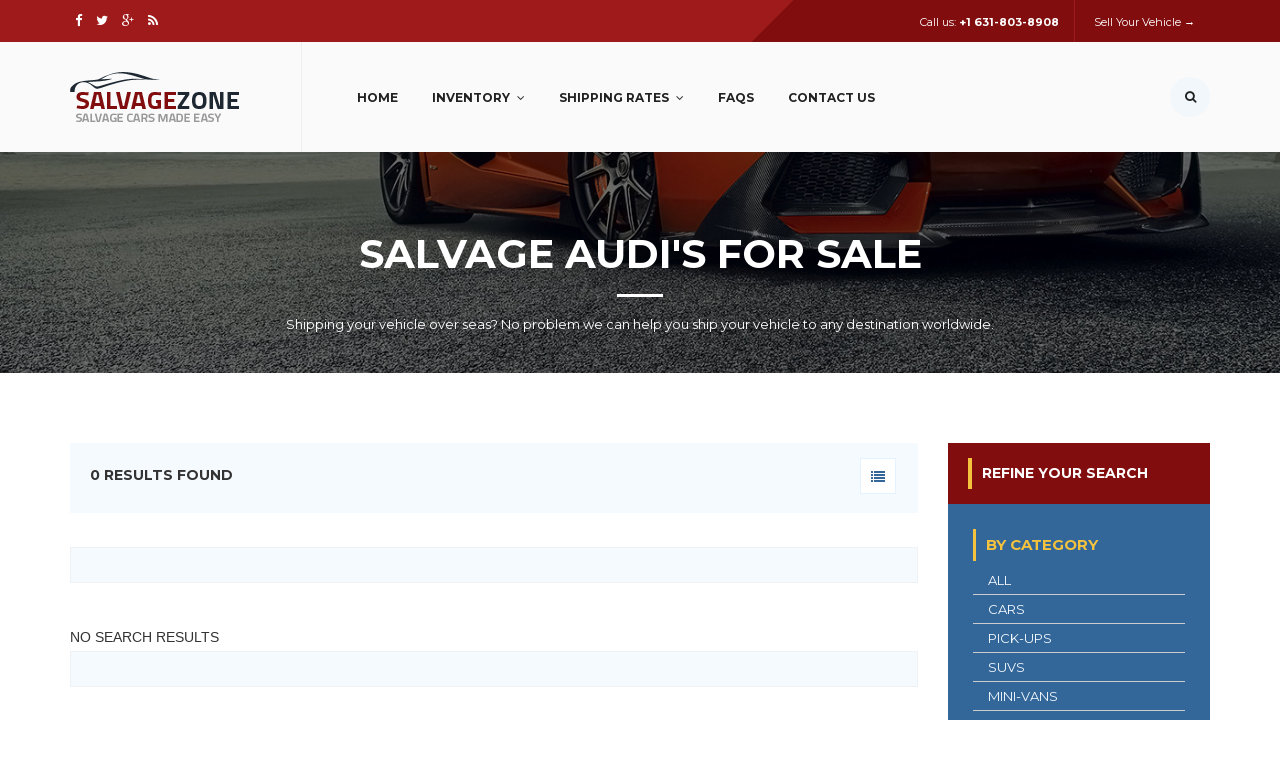

--- FILE ---
content_type: text/html; charset=UTF-8
request_url: https://www.salvagezone.com/search/vehicles/salvage/audi/
body_size: 3412
content:
  <!DOCTYPE html>

<!--[if IE 9]>

<html class="ie ie9" lang="en-US">

<![endif]-->

<html lang="en-US">

<head>

    <meta charset="UTF-8">

    <meta name="viewport" content="width=device-width, initial-scale=1.0, maximum-scale=1.0, user-scalable=no" />

	
	<title>Salvage audi Cars For Sale - Buy wrecked and repairable vehicles - SalvageZone.com</title>

	<meta name="description" content="Salvage audi for Sale. Browse our large inventory of repairable late model foreign and domestic cars, vans, trucks, minivans and SUVs" />

    <meta name="keywords" content="salvage audi car for sale, damaged cars for sale, repairable audi, rebuildable cars, buy salvage audi, damaged audi, wrecked cars" />

	<link href='https://fonts.googleapis.com/css?family=Montserrat:400,700' rel='stylesheet' type='text/css'>

	<link href='https://fonts.googleapis.com/css?family=Roboto:400,300,500,700' rel='stylesheet' type='text/css'>

	<link rel="shortcut icon" href="/assets/images/favicon.ico" />

	<link rel="stylesheet" href="/assets/css/bootstrap.css">

	<link rel="stylesheet" href="/assets/css/animate.css">

	<link rel="stylesheet" href="/assets/css/jquery-ui.css">

	<link rel="stylesheet" href="/assets/css/simple-line-icons.css">

	<link rel="stylesheet" href="/assets/css/font-awesome.min.css">

	<link rel="stylesheet" href="/assets/css/icon-font.css">

	<link rel="stylesheet" href="/assets/css/auction.css">

	<link rel="stylesheet" href="/assets/rs-plugin/css/settings.css">

	<link rel="stylesheet" href="/newsletter/assets/css/style.css">

	<!--[if lt IE 9]>

	<script src="https://oss.maxcdn.com/libs/html5shiv/3.7.0/html5shiv.js"></script>

	<script src="https://oss.maxcdn.com/libs/respond.js/1.3.0/respond.min.js"></script>

	<![endif]-->

</head>

<body>

	<div class="sidebar-menu-container" id="sidebar-menu-container">
		<div class="sidebar-menu-push">
			<div class="sidebar-menu-overlay"></div>
			<div class="sidebar-menu-inner">
				<div id="sub-header">
					<div class="container">
						<div class="row">
							<div class="col-md-6 col-sm-12">
								<div class="social-icons">
									<ul>
										<li><a href="https://www.facebook.com/salvagezone.ny" target="_target"><i class="fa fa-facebook"></i></a></li>
										<li><a href="https://twitter.com/intent/follow?source=followbutton&variant=1.0&screen_name=salvagezonecom" target="_blank"><i class="fa fa-twitter"></i></a></li>
										<li><a href="https://plus.google.com/100693766724406439796" target="_blank"><i class="fa fa-google-plus"></i></a></li>
										<li><a href="https://www.salvagezone.com/rss.php" target="_blank"><i class="fa fa-rss"></i></a></li>
									</ul>
								</div>
							</div>
							<div class="col-md-6 hidden-sm">
								<div class="right-info">
									<ul>
										<li>Call us: <em>+1 631-803-8908</em></li>
										<li><a href="/sell">Sell Your Vehicle →</a></li>
									</ul>
								</div>
							</div>
						</div>
					</div>
				</div>
				<header class="site-header">
					<div id="main-header" class="main-header header-sticky">
						<div class="inner-header container clearfix">
							<div class="logo">
								<a href="/index.php"><img src="/assets/images/logo.png" alt="" /></a>
							</div>
							<div class="header-right-toggle pull-right hidden-md hidden-lg">
								<a href="javascript:void(0)" class="side-menu-button"><i class="fa fa-bars"></i></a>
							</div>
							<nav class="main-navigation text-left hidden-xs hidden-sm">
								<ul>
									<li><a href="/index.php">Home</a></li>
									<li><a href="#" class="has-submenu">Inventory</a>
										<ul class="sub-menu">
											<li><a href="/repairable/salvage/rebuildables">All</a></li>
										  <li><a href='/inventory/salvage/repairable/cars'>Cars</a></li><li><a href='/inventory/salvage/repairable/pickups'>Pick-Ups</a></li><li><a href='/inventory/salvage/repairable/suvs'>SUVs</a></li><li><a href='/inventory/salvage/repairable/mini-vans'>Mini-Vans</a></li><li><a href='/inventory/salvage/repairable/vans'>Vans</a></li><li><a href='/inventory/salvage/insurance/New-Arrivals'>New Arrivals</a></li>										</ul>
									</li>
									<li><a href="#" class="has-submenu">Shipping Rates</a>
										<ul class="sub-menu">
											<li><a href="/shipping/domestic">Domestic Rates</a></li>
											<li><a href="/shipping/international">International Rates</a></li>
										</ul>
									</li>
									<li><a href="/FAQs">FAQs</a></li>
									<li><a href="/contact">Contact Us</a></li>
									<li>
										<p><a href="#" id="example-show" class="showLink" onclick="showHide('example');return false;"><i class="fa fa-search"></i></a></p>
										<div id="example" class="more">
											<form method="get" id="blog-search" class="blog-search" accept-charset="UTF-8" action="/filter.php">
												<input type="text" class="blog-search-field" name="id" placeholder="Enter Stock Number" value="">
											</form>
											<p><a href="#" id="example-hide" class="hideLink" 
											onclick="showHide('example');return false;"><i class="
											fa fa-close"></i></a></p>
										</div>
									</li>
								</ul>
							</nav>
						</div>
					</div>
				</header>
				<div id="cars-heading">

					<div class="container">

						<div class="row">

							<div class="col-md-12 text-center">

								<h1>Salvage audi's For Sale</h1>

								<div class="line"></div>

								<span>Shipping your vehicle over seas? No problem we can help you ship your vehicle to any destination worldwide.</span>

							</div>

						</div>

					</div>

				</div>



				<section class="listing-page">

					<div class="container">

						<div class="row">

							<div id="listing-cars" class="col-md-9">

								<div class="pre-featured">

									<div class="info-text">

										<h4>0 results found</h4>

									</div>

									<div class="right-content">

										<div class="input-select">

		                                    <br /><br />

		                                </div>

		                                <div class="grid-list">

		                                	<ul>

		                                		<li><a href="#"><i class="fa fa-list"></i></a></li>

		                                	</ul>

		                                </div>

									</div>

								</div>

								<div class="pagination">

									<div class="prev">

										&nbsp;
									</div>

									<div class="page-numbers">

										<ul>

										
										</ul>

									</div>

									<div class="next">

										&nbsp;
									</div>

								</div><br /><br /><br />

								NO SEARCH RESULTS
								<div class="pagination">

									<div class="prev">

										&nbsp;
									</div>

									<div class="page-numbers">

										<ul>

										
										</ul>

									</div>

									<div class="next">

										&nbsp;
									</div>

								</div>

							</div>

							<div id="sidebar" class="col-md-3">

								<div class="sidebar-content">

									<div class="sidebar-content">
									<div class="head-side-bar">
										<h4>Refine Your Search</h4>
									</div>
									<div class="search-form">
										<h2>By Category</h2>
										<ul>
											<li><a href="/repairable/salvage/rebuildables">All</a></li>
											<li><a href='/inventory/salvage/repairable/cars'>Cars</a></li><li><a href='/inventory/salvage/repairable/pickups'>Pick-Ups</a></li><li><a href='/inventory/salvage/repairable/suvs'>SUVs</a></li><li><a href='/inventory/salvage/repairable/mini-vans'>Mini-Vans</a></li><li><a href='/inventory/salvage/repairable/vans'>Vans</a></li>											<li><a href="/inventory/salvage/insurance/New-Arrivals">New Arrivals</a></li>
										</ul>
										<h2>By Year</h2>
										<ul>
											<li><a href='/search/vehicles/salvage/year/2025'>2025</a></li><li><a href='/search/vehicles/salvage/year/2024'>2024</a></li><li><a href='/search/vehicles/salvage/year/2023'>2023</a></li><li><a href='/search/vehicles/salvage/year/2022'>2022</a></li><li><a href='/search/vehicles/salvage/year/2021'>2021</a></li><li><a href='/search/vehicles/salvage/year/2020'>2020</a></li><li><a href='/search/vehicles/salvage/year/2019'>2019</a></li><li><a href='/search/vehicles/salvage/year/2018'>2018</a></li><li><a href='/search/vehicles/salvage/year/2017'>2017</a></li><li><a href='/search/vehicles/salvage/year/2016'>2016</a></li><li><a href='/search/vehicles/salvage/year/2015'>2015</a></li><li><a href='/search/vehicles/salvage/year/1977'>1977</a></li>										</ul>
										<h2>By Make</h2>
										<ul>
											<li><a href='/search/vehicles/salvage/bmw/'>Bmw</a></li><li><a href='/search/vehicles/salvage/cadillac/'>Cadillac</a></li><li><a href='/search/vehicles/salvage/chevrolet/'>Chevrolet</a></li><li><a href='/search/vehicles/salvage/dodge/'>Dodge</a></li><li><a href='/search/vehicles/salvage/ford/'>Ford</a></li><li><a href='/search/vehicles/salvage/gmc/'>Gmc</a></li><li><a href='/search/vehicles/salvage/honda/'>Honda</a></li><li><a href='/search/vehicles/salvage/hyundai/'>Hyundai</a></li><li><a href='/search/vehicles/salvage/infiniti/'>Infiniti</a></li><li><a href='/search/vehicles/salvage/jeep/'>Jeep</a></li><li><a href='/search/vehicles/salvage/nissan/'>Nissan</a></li><li><a href='/search/vehicles/salvage/toyota/'>Toyota</a></li>										</ul>
										<h2>By Title</h2>
										<ul>
											<li><a href='/search/vehicles/rebuildables/title/Clean'>Clean</a></li><li><a href='/search/vehicles/rebuildables/title/Rebuilt'>Rebuilt</a></li><li><a href='/search/vehicles/rebuildables/title/Salvage'>Salvage</a></li>										</ul>
										<h2>By Damage</h2>
										<ul>
											<li><a href='/search/vehicles/salvage/damage/flood'>Flood</a></li><li><a href='/search/vehicles/salvage/damage/front end'>Front end</a></li><li><a href='/search/vehicles/salvage/damage/minor damage'>Minor damage</a></li><li><a href='/search/vehicles/salvage/damage/no visible damage'>No visible damage</a></li><li><a href='/search/vehicles/salvage/damage/normal wear'>Normal wear</a></li><li><a href='/search/vehicles/salvage/damage/rear end'>Rear end</a></li><li><a href='/search/vehicles/salvage/damage/side'>Side</a></li><li><a href='/search/vehicles/salvage/damage/top roof'>Top roof</a></li>										</ul>
									</div>
								</div>
								</div>

							</div>

						</div>

					</div>

				</section>



				<div id="cta-2">

					<div class="container">

						<div class="row">

							<div class="col-md-8 col-sm-12">

								<div class="left-content">

									<h2>Subscribe to our Newsletter</h2>

									<form id="newsletter" name="newsletter" action="/newsletter/send.php" method="post" class="blog-search">

										<input type="text" class="blog-search-field" name="signup-email" id="signup-email" placeholder="E-mail Address" value="">

										<div class="simple-button">

											<button type="submit" value="Subscribe" name="signup-button" id="signup-button">Subscribe</button>

										</div>

										<div id="response"></div>

									</form>

								</div>

							</div>

							<div class="col-md-4 col-sm-12">

								<div class="right-content">

									<ul>

										<li><a href="https://www.facebook.com/salvagezone.ny" target="_blank"><i class="fa fa-facebook"></i></a></li>

										<li><a href="https://twitter.com/intent/follow?source=followbutton&variant=1.0&screen_name=salvagezonecom" target="_blank"><i class="fa fa-twitter"></i></a></li>

										<li><a href="https://plus.google.com/100693766724406439796" target="_blank"><i class="fa fa-google-plus"></i></a></li>

										<li><a href="https://www.salvagezone.com/rss.php" target="_blank"><i class="fa fa-rss"></i></a></li>

									</ul>

								</div>

							</div>

						</div>

					</div>

				</div>

				<footer>

					<div class="container">

						<div class="row">

							<div class="col-md-3">

								<div class="about-us">

									<img src="/assets/images/logo-2.png" alt="">

									<p>Specializing in Repairable and Auto Salvage Cars for Sale. World Wide Shipping!! We are Open to the General Public.</p>

									<ul>

										<li><i class="fa fa-map-marker"></i>1485 Montauk Hwy, Bellport, NY 11713</li>

										<li><i class="fa fa-phone"></i>+1 631-803-8908</li>

										<li><i class="fa fa-fax"></i>+1 631-803-8910</li>

										<li><i class="fa fa-envelope-o"></i>steve@salvagezone.com</li>

									</ul>

								</div>

							</div>

							<div class="col-md-4">

								<div class="featured-links">

									<h4><i class="fa fa-car"></i> Browse Our Inventory</h4>

									<ul>

										<li><a href="/inventory/salvage/repairable/cars"><i class="fa fa-caret-right"></i>Rebuildable Cars</a></li>

										<li><a href="/inventory/salvage/repairable/suvs"><i class="fa fa-caret-right"></i>Rebuildable SUVs</a></li>

										<li><a href="/inventory/salvage/repairable/mini-vans"><i class="fa fa-caret-right"></i>Rebuildable Minivans</a></li>

										<li><a href="/inventory/salvage/repairable/pickups"><i class="fa fa-caret-right"></i>Rebuildable Pick Ups</a></li>

										<li><a href="/inventory/salvage/repairable/vans"><i class="fa fa-caret-right"></i>Rebuildable Vans</a></li>

									</ul>

									<ul>

										<li><a href="/inventory/salvage/insurance/New-Arrivals"><i class="fa fa-caret-right"></i>New Arrivals</a></li>

										<li>&nbsp;</li>

										<li>&nbsp;</li>

										<li>&nbsp;</li>

										<li>&nbsp;</li>

									</ul>

								</div>

							</div>

							<div class="col-md-3">

								<div class="featured-links">

									<h4><i class="fa fa-info-circle"></i> LET US HELP</h4>

									<ul>

										<li><a href="/FAQs"><i class="fa fa-caret-right"></i>FAQs</a></li>

										<li><a href="/sell"><i class="fa fa-caret-right"></i>Sell Your Vehicle</a></li>

										<li><a href="/shipping/domestic"><i class="fa fa-caret-right"></i>Domestic Shipping Rates</a></li>

										<li><a href="/shipping/international"><i class="fa fa-caret-right"></i>International Shipping Rates</a></li>

										<li><a href="/contact"><i class="fa fa-caret-right"></i>Contact Us</a></li>

									</ul>

								</div>

							</div>

							<div class="col-md-2">

								<div class="featured-links">
									<h4><i class="fa fa-clock-o"></i> Hours of Operations</h4>
									<ul>
										<li><a href="#"><i class="fa fa-clock-o"></i>Mon: 8:30am - 5:00pm</a></li>
										<li><a href="#"><i class="fa fa-clock-o"></i>Tue: 8:30am - 5:00pm</a></li>
										<li><a href="#"><i class="fa fa-clock-o"></i>Wed: 8:30am - 5:00pm</a></li>
										<li><a href="#"><i class="fa fa-clock-o"></i>Thu: 8:30am - 5:00pm</a></li>
										<li><a href="#"><i class="fa fa-clock-o"></i>Fri: 8:30am - 5:00pm</a></li>
										<li><a href="#"><i class="fa fa-clock-o"></i>Sat: Appointment Only</a></li>
										<li><a href="#"><i class="fa fa-clock-o"></i>Sunday: CLOSED</a></li>
									</ul>
								</div>
							</div>
						</div>
					</div>
				</footer>
				<div id="sub-footer">
					<div class="container">
						<div class="row">
							<div class="col-md-6 col-sm-12">
								<p>Copyrights &copy; 1998 - 2026 <em>Elite Motor Cars, Inc. d/b/a Salvage Zone</em>.<br />
								Website by <a href="http://metrographix.com/" target="_blank">MetroGraphix.com</a></p>
							</div>
							<div class="col-md-6 col-sm-12">
								<ul>
									<li><a href="/index.php">Home</a></li>
									<li><a href="/repairable/salvage/rebuildables">Inventory</a></li>
									<li><a href="/contact">Contact Us</a></li>
									<li><a href="/sell">Sell Your Vehicle</a></li>
								</ul>
							</div>
						</div>
					</div>
				</div>
				<a href="#" class="go-top"><i class="fa fa-angle-up"></i></a>



			</div>



		</div>



		<nav class="sidebar-menu slide-from-left">

			<div class="nano">

				<div class="content">

					<nav class="responsive-menu">

						<ul>

							<li><a href="/index.php">Home</a></li>

							<li class="menu-item-has-children"><a href="#">Inventory</a>

								<ul class="sub-menu">

									<li><a href="/repairable/salvage/rebuildables">All</a></li>

									  <li><a href='/inventory/salvage/repairable/cars'>Cars</a></li><li><a href='/inventory/salvage/repairable/pickups'>Pick-Ups</a></li><li><a href='/inventory/salvage/repairable/suvs'>SUVs</a></li><li><a href='/inventory/salvage/repairable/mini-vans'>Mini-Vans</a></li><li><a href='/inventory/salvage/repairable/vans'>Vans</a></li><li><a href='/inventory/salvage/insurance/New-Arrivals'>New Arrivals</a></li>
								</ul>

							</li>

							<li class="menu-item-has-children"><a href="#">Shipping</a>

								<ul class="sub-menu">

									<li><a href="/shipping/domestic">Domestic Rates</a></li>

									<li><a href="/shipping/international">International Rates</a></li>

								</ul>

							</li>

							<li><a href="/sell">Sell Your Vehicle</a></li>

							<li><a href="/contact">Contact</a></li>

						</ul>

					</nav>

				</div>

			</div>

		</nav>

        <script type="text/javascript" src="htps://www.salvagezone.com/livechat/php/app.php?widget-init.js"></script>

<!-- Google tag (gtag.js) -->
<script async src="https://www.googletagmanager.com/gtag/js?id=UA-27371855-1"></script>
<script>
  window.dataLayer = window.dataLayer || [];
  function gtag(){dataLayer.push(arguments);}
  gtag('js', new Date());

  gtag('config', 'UA-27371855-1');
</script>
	</div>

	<script type="text/javascript" src="/assets/js/jquery-1.11.1.min.js"></script>

	<script type="text/javascript" src="/assets/js/bootstrap.min.js"></script>

    <script src="/assets/rs-plugin/js/jquery.themepunch.tools.min.js"></script>

    <script src="/assets/rs-plugin/js/jquery.themepunch.revolution.min.js"></script>

	<script type="text/javascript" src="/assets/js/plugins.js"></script>

	<script type="text/javascript" src="/assets/js/custom.js"></script>

	<script src="/newsletter/assets/js/lib.js"></script>

</body>

</html>

--- FILE ---
content_type: text/css
request_url: https://www.salvagezone.com/assets/css/icon-font.css
body_size: 29620
content:
@font-face {
	font-family: 'icomoon';
	src:url('../fonts/icomoon.eot?litblh');
	src:url('../fonts/icomoon.eot?#iefixlitblh') format('embedded-opentype'),
		url('../fonts/icomoon.woff?litblh') format('woff'),
		url('../fonts/icomoon.ttf?litblh') format('truetype'),
		url('../fonts/icomoon.svg?litblh#icomoon') format('svg');
	font-weight: normal;
	font-style: normal;
}

[class^="icon-"], [class*=" icon-"] {
	font-family: 'icomoon';
	speak: none;
	font-style: normal;
	font-weight: normal;
	font-variant: normal;
	text-transform: none;
	line-height: 1;

	/* Better Font Rendering =========== */
	-webkit-font-smoothing: antialiased;
	-moz-osx-font-smoothing: grayscale;
}

.icon-3d-rotation:before {
	content: "\e600";
}

.icon-accessibility:before {
	content: "\e601";
}

.icon-account-balance:before {
	content: "\e602";
}

.icon-account-balance-wallet:before {
	content: "\e603";
}

.icon-account-box:before {
	content: "\e604";
}

.icon-account-child:before {
	content: "\e605";
}

.icon-account-circle:before {
	content: "\e606";
}

.icon-add-shopping-cart:before {
	content: "\e607";
}

.icon-alarm:before {
	content: "\e608";
}

.icon-alarm-add:before {
	content: "\e609";
}

.icon-alarm-off:before {
	content: "\e60a";
}

.icon-alarm-on:before {
	content: "\e60b";
}

.icon-android2:before {
	content: "\e60c";
}

.icon-announcement:before {
	content: "\e60d";
}

.icon-aspect-ratio:before {
	content: "\e60e";
}

.icon-assessment:before {
	content: "\e60f";
}

.icon-assignment:before {
	content: "\e610";
}

.icon-assignment-ind:before {
	content: "\e611";
}

.icon-assignment-late:before {
	content: "\e612";
}

.icon-assignment-return:before {
	content: "\e613";
}

.icon-assignment-returned:before {
	content: "\e614";
}

.icon-assignment-turned-in:before {
	content: "\e615";
}

.icon-autorenew:before {
	content: "\e616";
}

.icon-backup:before {
	content: "\e617";
}

.icon-book2:before {
	content: "\e618";
}

.icon-bookmark2:before {
	content: "\e619";
}

.icon-bookmark-outline:before {
	content: "\e61a";
}

.icon-bug-report:before {
	content: "\e61b";
}

.icon-cached:before {
	content: "\e61c";
}

.icon-class:before {
	content: "\e61d";
}

.icon-credit-card2:before {
	content: "\e61e";
}

.icon-dashboard2:before {
	content: "\e61f";
}

.icon-delete:before {
	content: "\e620";
}

.icon-description:before {
	content: "\e621";
}

.icon-dns:before {
	content: "\e622";
}

.icon-done:before {
	content: "\e623";
}

.icon-done-all:before {
	content: "\e624";
}

.icon-event:before {
	content: "\e625";
}

.icon-exit-to-app:before {
	content: "\e626";
}

.icon-explore:before {
	content: "\e627";
}

.icon-extension:before {
	content: "\e628";
}

.icon-face-unlock:before {
	content: "\e629";
}

.icon-favorite:before {
	content: "\e62a";
}

.icon-favorite-outline:before {
	content: "\e62b";
}

.icon-find-in-page:before {
	content: "\e62c";
}

.icon-find-replace:before {
	content: "\e62d";
}

.icon-flip-to-back:before {
	content: "\e62e";
}

.icon-flip-to-front:before {
	content: "\e62f";
}

.icon-get-app:before {
	content: "\e630";
}

.icon-grade:before {
	content: "\e631";
}

.icon-group-work:before {
	content: "\e632";
}

.icon-help:before {
	content: "\e633";
}

.icon-highlight-remove:before {
	content: "\e634";
}

.icon-history2:before {
	content: "\e635";
}

.icon-home4:before {
	content: "\e636";
}

.icon-https:before {
	content: "\e637";
}

.icon-info2:before {
	content: "\e638";
}

.icon-info-outline:before {
	content: "\e639";
}

.icon-input:before {
	content: "\e63a";
}

.icon-invert-colors:before {
	content: "\e63b";
}

.icon-label:before {
	content: "\e63c";
}

.icon-label-outline:before {
	content: "\e63d";
}

.icon-language2:before {
	content: "\e63e";
}

.icon-launch:before {
	content: "\e63f";
}

.icon-list3:before {
	content: "\e640";
}

.icon-lock2:before {
	content: "\e641";
}

.icon-lock-open:before {
	content: "\e642";
}

.icon-lock-outline:before {
	content: "\e643";
}

.icon-loyalty:before {
	content: "\e644";
}

.icon-markunread-mailbox:before {
	content: "\e645";
}

.icon-note-add:before {
	content: "\e646";
}

.icon-open-in-browser:before {
	content: "\e647";
}

.icon-open-in-new:before {
	content: "\e648";
}

.icon-open-with:before {
	content: "\e649";
}

.icon-pageview:before {
	content: "\e64a";
}

.icon-payment:before {
	content: "\e64b";
}

.icon-perm-camera-m:before {
	content: "\e64c";
}

.icon-perm-contact-cal:before {
	content: "\e64d";
}

.icon-perm-data-setting:before {
	content: "\e64e";
}

.icon-perm-device-info:before {
	content: "\e64f";
}

.icon-perm-identity:before {
	content: "\e650";
}

.icon-perm-media:before {
	content: "\e651";
}

.icon-perm-phone-msg:before {
	content: "\e652";
}

.icon-perm-scan-wifi:before {
	content: "\e653";
}

.icon-picture-in-picture:before {
	content: "\e654";
}

.icon-polymer:before {
	content: "\e655";
}

.icon-print2:before {
	content: "\e656";
}

.icon-query-builder:before {
	content: "\e657";
}

.icon-question-answer:before {
	content: "\e658";
}

.icon-receipt:before {
	content: "\e659";
}

.icon-redeem:before {
	content: "\e65a";
}

.icon-reorder2:before {
	content: "\e65b";
}

.icon-report-problem:before {
	content: "\e65c";
}

.icon-restore:before {
	content: "\e65d";
}

.icon-room:before {
	content: "\e65e";
}

.icon-schedule:before {
	content: "\e65f";
}

.icon-search2:before {
	content: "\e660";
}

.icon-settings:before {
	content: "\e661";
}

.icon-settings-applications:before {
	content: "\e662";
}

.icon-settings-backup-restore:before {
	content: "\e663";
}

.icon-settings-bluetooth:before {
	content: "\e664";
}

.icon-settings-cell:before {
	content: "\e665";
}

.icon-settings-display:before {
	content: "\e666";
}

.icon-settings-ethernet:before {
	content: "\e667";
}

.icon-settings-input-antenna:before {
	content: "\e668";
}

.icon-settings-input-component:before {
	content: "\e669";
}

.icon-settings-input-composite:before {
	content: "\e66a";
}

.icon-settings-input-hdmi:before {
	content: "\e66b";
}

.icon-settings-input-svideo:before {
	content: "\e66c";
}

.icon-settings-overscan:before {
	content: "\e66d";
}

.icon-settings-phone:before {
	content: "\e66e";
}

.icon-settings-power:before {
	content: "\e66f";
}

.icon-settings-remote:before {
	content: "\e670";
}

.icon-settings-voice:before {
	content: "\e671";
}

.icon-shop:before {
	content: "\e672";
}

.icon-shop-two:before {
	content: "\e673";
}

.icon-shopping-basket:before {
	content: "\e674";
}

.icon-shopping-cart2:before {
	content: "\e675";
}

.icon-speaker-notes:before {
	content: "\e676";
}

.icon-spellcheck:before {
	content: "\e677";
}

.icon-star-rate:before {
	content: "\e678";
}

.icon-stars:before {
	content: "\e679";
}

.icon-store:before {
	content: "\e67a";
}

.icon-subject:before {
	content: "\e67b";
}

.icon-supervisor-account:before {
	content: "\e67c";
}

.icon-swap-horiz:before {
	content: "\e67d";
}

.icon-swap-vert:before {
	content: "\e67e";
}

.icon-swap-vert-circle:before {
	content: "\e67f";
}

.icon-system-update-tv:before {
	content: "\e680";
}

.icon-tab:before {
	content: "\e681";
}

.icon-tab-unselected:before {
	content: "\e682";
}

.icon-theaters:before {
	content: "\e683";
}

.icon-thumb-down:before {
	content: "\e684";
}

.icon-thumb-up:before {
	content: "\e685";
}

.icon-thumbs-up-down:before {
	content: "\e686";
}

.icon-toc:before {
	content: "\e687";
}

.icon-today:before {
	content: "\e688";
}

.icon-track-changes:before {
	content: "\e689";
}

.icon-translate:before {
	content: "\e68a";
}

.icon-trending-down:before {
	content: "\e68b";
}

.icon-trending-neutral:before {
	content: "\e68c";
}

.icon-trending-up:before {
	content: "\e68d";
}

.icon-turned-in:before {
	content: "\e68e";
}

.icon-turned-in-not:before {
	content: "\e68f";
}

.icon-verified-user:before {
	content: "\e690";
}

.icon-view-agenda:before {
	content: "\e691";
}

.icon-view-array:before {
	content: "\e692";
}

.icon-view-carousel:before {
	content: "\e693";
}

.icon-view-column:before {
	content: "\e694";
}

.icon-view-day:before {
	content: "\e695";
}

.icon-view-headline:before {
	content: "\e696";
}

.icon-view-list:before {
	content: "\e697";
}

.icon-view-module:before {
	content: "\e698";
}

.icon-view-quilt:before {
	content: "\e699";
}

.icon-view-stream:before {
	content: "\e69a";
}

.icon-view-week:before {
	content: "\e69b";
}

.icon-visibility:before {
	content: "\e69c";
}

.icon-visibility-off:before {
	content: "\e69d";
}

.icon-wallet-giftcard:before {
	content: "\e69e";
}

.icon-wallet-membership:before {
	content: "\e69f";
}

.icon-wallet-travel:before {
	content: "\e6a0";
}

.icon-work:before {
	content: "\e6a1";
}

.icon-error:before {
	content: "\e6a2";
}

.icon-warning2:before {
	content: "\e6a3";
}

.icon-album:before {
	content: "\e6a4";
}

.icon-av-timer:before {
	content: "\e6a5";
}

.icon-closed-caption:before {
	content: "\e6a6";
}

.icon-equalizer:before {
	content: "\e6a7";
}

.icon-explicit:before {
	content: "\e6a8";
}

.icon-fast-forward2:before {
	content: "\e6a9";
}

.icon-fast-rewind:before {
	content: "\e6aa";
}

.icon-games:before {
	content: "\e6ab";
}

.icon-hearing:before {
	content: "\e6ac";
}

.icon-high-quality:before {
	content: "\e6ad";
}

.icon-loop:before {
	content: "\e6ae";
}

.icon-mic:before {
	content: "\e6af";
}

.icon-mnone:before {
	content: "\e6b0";
}

.icon-moff:before {
	content: "\e6b1";
}

.icon-movie:before {
	content: "\e6b2";
}

.icon-my-library-add:before {
	content: "\e6b3";
}

.icon-my-library-books:before {
	content: "\e6b4";
}

.icon-my-library-mus:before {
	content: "\e6b5";
}

.icon-new-releases:before {
	content: "\e6b6";
}

.icon-not-interested:before {
	content: "\e6b7";
}

.icon-pause3:before {
	content: "\e6b8";
}

.icon-pause-circle-fill:before {
	content: "\e6b9";
}

.icon-pause-circle-outline:before {
	content: "\e6ba";
}

.icon-play-arrow:before {
	content: "\e6bb";
}

.icon-play-circle-fill:before {
	content: "\e6bc";
}

.icon-play-circle-outline:before {
	content: "\e6bd";
}

.icon-play-shopping-bag:before {
	content: "\e6be";
}

.icon-playlist-add:before {
	content: "\e6bf";
}

.icon-queue:before {
	content: "\e6c0";
}

.icon-queue-mus:before {
	content: "\e6c1";
}

.icon-radio:before {
	content: "\e6c2";
}

.icon-recent-actors:before {
	content: "\e6c3";
}

.icon-repeat2:before {
	content: "\e6c4";
}

.icon-repeat-one:before {
	content: "\e6c5";
}

.icon-replay:before {
	content: "\e6c6";
}

.icon-shuffle:before {
	content: "\e6c7";
}

.icon-skip-next:before {
	content: "\e6c8";
}

.icon-skip-previous:before {
	content: "\e6c9";
}

.icon-snooze:before {
	content: "\e6ca";
}

.icon-stop3:before {
	content: "\e6cb";
}

.icon-subtitles:before {
	content: "\e6cc";
}

.icon-surround-sound:before {
	content: "\e6cd";
}

.icon-video-collection:before {
	content: "\e6ce";
}

.icon-videocam:before {
	content: "\e6cf";
}

.icon-videocam-off:before {
	content: "\e6d0";
}

.icon-volume-down2:before {
	content: "\e6d1";
}

.icon-volume-mute:before {
	content: "\e6d2";
}

.icon-volume-off2:before {
	content: "\e6d3";
}

.icon-volume-up2:before {
	content: "\e6d4";
}

.icon-web:before {
	content: "\e6d5";
}

.icon-business:before {
	content: "\e6d6";
}

.icon-call:before {
	content: "\e6d7";
}

.icon-call-end:before {
	content: "\e6d8";
}

.icon-call-made:before {
	content: "\e6d9";
}

.icon-call-merge:before {
	content: "\e6da";
}

.icon-call-missed:before {
	content: "\e6db";
}

.icon-call-received:before {
	content: "\e6dc";
}

.icon-call-split:before {
	content: "\e6dd";
}

.icon-chat:before {
	content: "\e6de";
}

.icon-clear-all:before {
	content: "\e6df";
}

.icon-comment2:before {
	content: "\e6e0";
}

.icon-contacts:before {
	content: "\e6e1";
}

.icon-dialer-sip:before {
	content: "\e6e2";
}

.icon-dialpad:before {
	content: "\e6e3";
}

.icon-dnd-on:before {
	content: "\e6e4";
}

.icon-email:before {
	content: "\e6e5";
}

.icon-forum:before {
	content: "\e6e6";
}

.icon-import-export:before {
	content: "\e6e7";
}

.icon-invert-colors-off:before {
	content: "\e6e8";
}

.icon-invert-colors-on:before {
	content: "\e6e9";
}

.icon-live-help:before {
	content: "\e6ea";
}

.icon-location-off:before {
	content: "\e6eb";
}

.icon-location-on:before {
	content: "\e6ec";
}

.icon-message:before {
	content: "\e6ed";
}

.icon-messenger:before {
	content: "\e6ee";
}

.icon-no-sim:before {
	content: "\e6ef";
}

.icon-phone2:before {
	content: "\e6f0";
}

.icon-portable-wifi-off:before {
	content: "\e6f1";
}

.icon-quick-contacts-dialer:before {
	content: "\e6f2";
}

.icon-quick-contacts-mail:before {
	content: "\e6f3";
}

.icon-ring-volume:before {
	content: "\e6f4";
}

.icon-stay-current-landscape:before {
	content: "\e6f5";
}

.icon-stay-current-portrait:before {
	content: "\e6f6";
}

.icon-stay-primary-landscape:before {
	content: "\e6f7";
}

.icon-stay-primary-portrait:before {
	content: "\e6f8";
}

.icon-swap-calls:before {
	content: "\e6f9";
}

.icon-textsms:before {
	content: "\e6fa";
}

.icon-voicemail:before {
	content: "\e6fb";
}

.icon-vpn-key:before {
	content: "\e6fc";
}

.icon-add:before {
	content: "\e6fd";
}

.icon-add-box:before {
	content: "\e6fe";
}

.icon-add-circle:before {
	content: "\e6ff";
}

.icon-add-circle-outline:before {
	content: "\e700";
}

.icon-archive2:before {
	content: "\e701";
}

.icon-backspace:before {
	content: "\e702";
}

.icon-block:before {
	content: "\e703";
}

.icon-clear:before {
	content: "\e704";
}

.icon-content-copy:before {
	content: "\e705";
}

.icon-content-cut:before {
	content: "\e706";
}

.icon-content-paste:before {
	content: "\e707";
}

.icon-create:before {
	content: "\e708";
}

.icon-drafts:before {
	content: "\e709";
}

.icon-filter-list:before {
	content: "\e70a";
}

.icon-flag2:before {
	content: "\e70b";
}

.icon-forward4:before {
	content: "\e70c";
}

.icon-gesture:before {
	content: "\e70d";
}

.icon-inbox2:before {
	content: "\e70e";
}

.icon-link2:before {
	content: "\e70f";
}

.icon-mail:before {
	content: "\e710";
}

.icon-markunread:before {
	content: "\e711";
}

.icon-redo:before {
	content: "\e712";
}

.icon-remove2:before {
	content: "\e713";
}

.icon-remove-circle:before {
	content: "\e714";
}

.icon-remove-circle-outline:before {
	content: "\e715";
}

.icon-reply2:before {
	content: "\e716";
}

.icon-reply-all2:before {
	content: "\e717";
}

.icon-report:before {
	content: "\e718";
}

.icon-save2:before {
	content: "\e719";
}

.icon-select-all:before {
	content: "\e71a";
}

.icon-send2:before {
	content: "\e71b";
}

.icon-sort2:before {
	content: "\e71c";
}

.icon-text-format:before {
	content: "\e71d";
}

.icon-undo3:before {
	content: "\e71e";
}

.icon-access-alarm:before {
	content: "\e71f";
}

.icon-access-alarms:before {
	content: "\e720";
}

.icon-access-time:before {
	content: "\e721";
}

.icon-add-alarm:before {
	content: "\e722";
}

.icon-airplanemode-off:before {
	content: "\e723";
}

.icon-airplanemode-on:before {
	content: "\e724";
}

.icon-battery-20:before {
	content: "\e725";
}

.icon-battery-30:before {
	content: "\e726";
}

.icon-battery-50:before {
	content: "\e727";
}

.icon-battery-60:before {
	content: "\e728";
}

.icon-battery-80:before {
	content: "\e729";
}

.icon-battery-90:before {
	content: "\e72a";
}

.icon-battery-alert:before {
	content: "\e72b";
}

.icon-battery-charging-20:before {
	content: "\e72c";
}

.icon-battery-charging-30:before {
	content: "\e72d";
}

.icon-battery-charging-50:before {
	content: "\e72e";
}

.icon-battery-charging-60:before {
	content: "\e72f";
}

.icon-battery-charging-80:before {
	content: "\e730";
}

.icon-battery-charging-90:before {
	content: "\e731";
}

.icon-battery-charging-full:before {
	content: "\e732";
}

.icon-battery-full:before {
	content: "\e733";
}

.icon-battery-std:before {
	content: "\e734";
}

.icon-battery-unknown:before {
	content: "\e735";
}

.icon-bluetooth:before {
	content: "\e736";
}

.icon-bluetooth-connected:before {
	content: "\e737";
}

.icon-bluetooth-disabled:before {
	content: "\e738";
}

.icon-bluetooth-searching:before {
	content: "\e739";
}

.icon-brightness-auto:before {
	content: "\e73a";
}

.icon-brightness-high:before {
	content: "\e73b";
}

.icon-brightness-low:before {
	content: "\e73c";
}

.icon-brightness-medium:before {
	content: "\e73d";
}

.icon-data-usage:before {
	content: "\e73e";
}

.icon-developer-mode:before {
	content: "\e73f";
}

.icon-devices:before {
	content: "\e740";
}

.icon-dvr:before {
	content: "\e741";
}

.icon-gps-fixed:before {
	content: "\e742";
}

.icon-gps-not-fixed:before {
	content: "\e743";
}

.icon-gps-off:before {
	content: "\e744";
}

.icon-location-disabled:before {
	content: "\e745";
}

.icon-location-searching:before {
	content: "\e746";
}

.icon-multitrack-audio:before {
	content: "\e747";
}

.icon-network-cell:before {
	content: "\e748";
}

.icon-network-wifi:before {
	content: "\e749";
}

.icon-nfc:before {
	content: "\e74a";
}

.icon-now-wallpaper:before {
	content: "\e74b";
}

.icon-now-widgets:before {
	content: "\e74c";
}

.icon-screen-lock-landscape:before {
	content: "\e74d";
}

.icon-screen-lock-portrait:before {
	content: "\e74e";
}

.icon-screen-lock-rotation:before {
	content: "\e74f";
}

.icon-screen-rotation:before {
	content: "\e750";
}

.icon-sd-storage:before {
	content: "\e751";
}

.icon-settings-system-daydream:before {
	content: "\e752";
}

.icon-signal-cellular-0-bar:before {
	content: "\e753";
}

.icon-signal-cellular-1-bar:before {
	content: "\e754";
}

.icon-signal-cellular-2-bar:before {
	content: "\e755";
}

.icon-signal-cellular-3-bar:before {
	content: "\e756";
}

.icon-signal-cellular-4-bar:before {
	content: "\e757";
}

.icon-signal-cellular-connected-no-internet-0-bar:before {
	content: "\e758";
}

.icon-signal-cellular-connected-no-internet-1-bar:before {
	content: "\e759";
}

.icon-signal-cellular-connected-no-internet-2-bar:before {
	content: "\e75a";
}

.icon-signal-cellular-connected-no-internet-3-bar:before {
	content: "\e75b";
}

.icon-signal-cellular-connected-no-internet-4-bar:before {
	content: "\e75c";
}

.icon-signal-cellular-no-sim:before {
	content: "\e75d";
}

.icon-signal-cellular-null:before {
	content: "\e75e";
}

.icon-signal-cellular-off:before {
	content: "\e75f";
}

.icon-signal-wifi-0-bar:before {
	content: "\e760";
}

.icon-signal-wifi-1-bar:before {
	content: "\e761";
}

.icon-signal-wifi-2-bar:before {
	content: "\e762";
}

.icon-signal-wifi-3-bar:before {
	content: "\e763";
}

.icon-signal-wifi-4-bar:before {
	content: "\e764";
}

.icon-signal-wifi-off:before {
	content: "\e765";
}

.icon-signal-wifi-statusbar-1-bar:before {
	content: "\e766";
}

.icon-signal-wifi-statusbar-2-bar:before {
	content: "\e767";
}

.icon-signal-wifi-statusbar-3-bar:before {
	content: "\e768";
}

.icon-signal-wifi-statusbar-4-bar:before {
	content: "\e769";
}

.icon-signal-wifi-statusbar-connected-no-internet-1:before {
	content: "\e76a";
}

.icon-signal-wifi-statusbar-connected-no-internet-2:before {
	content: "\e76b";
}

.icon-signal-wifi-statusbar-connected-no-internet-3:before {
	content: "\e76c";
}

.icon-signal-wifi-statusbar-connected-no-internet-4:before {
	content: "\e76d";
}

.icon-signal-wifi-statusbar-connected-no-internet:before {
	content: "\e76e";
}

.icon-signal-wifi-statusbar-not-connected:before {
	content: "\e76f";
}

.icon-signal-wifi-statusbar-null:before {
	content: "\e770";
}

.icon-storage:before {
	content: "\e771";
}

.icon-usb:before {
	content: "\e772";
}

.icon-wifi-lock:before {
	content: "\e773";
}

.icon-wifi-tethering:before {
	content: "\e774";
}

.icon-attach-file:before {
	content: "\e775";
}

.icon-attach-money:before {
	content: "\e776";
}

.icon-border-all:before {
	content: "\e777";
}

.icon-border-bottom:before {
	content: "\e778";
}

.icon-border-clear:before {
	content: "\e779";
}

.icon-border-color:before {
	content: "\e77a";
}

.icon-border-horizontal:before {
	content: "\e77b";
}

.icon-border-inner:before {
	content: "\e77c";
}

.icon-border-left:before {
	content: "\e77d";
}

.icon-border-outer:before {
	content: "\e77e";
}

.icon-border-right:before {
	content: "\e77f";
}

.icon-border-style:before {
	content: "\e780";
}

.icon-border-top:before {
	content: "\e781";
}

.icon-border-vertical:before {
	content: "\e782";
}

.icon-format-align-center:before {
	content: "\e783";
}

.icon-format-align-justify:before {
	content: "\e784";
}

.icon-format-align-left:before {
	content: "\e785";
}

.icon-format-align-right:before {
	content: "\e786";
}

.icon-format-bold:before {
	content: "\e787";
}

.icon-format-clear:before {
	content: "\e788";
}

.icon-format-color-fill:before {
	content: "\e789";
}

.icon-format-color-reset:before {
	content: "\e78a";
}

.icon-format-color-text:before {
	content: "\e78b";
}

.icon-format-indent-decrease:before {
	content: "\e78c";
}

.icon-format-indent-increase:before {
	content: "\e78d";
}

.icon-format-ital:before {
	content: "\e78e";
}

.icon-format-line-spacing:before {
	content: "\e78f";
}

.icon-format-list-bulleted:before {
	content: "\e790";
}

.icon-format-list-numbered:before {
	content: "\e791";
}

.icon-format-paint:before {
	content: "\e792";
}

.icon-format-quote:before {
	content: "\e793";
}

.icon-format-size:before {
	content: "\e794";
}

.icon-format-strikethrough:before {
	content: "\e795";
}

.icon-format-textdirection-l-to-r:before {
	content: "\e796";
}

.icon-format-textdirection-r-to-l:before {
	content: "\e797";
}

.icon-format-underline:before {
	content: "\e798";
}

.icon-functions:before {
	content: "\e799";
}

.icon-insert-chart:before {
	content: "\e79a";
}

.icon-insert-comment:before {
	content: "\e79b";
}

.icon-insert-drive-file:before {
	content: "\e79c";
}

.icon-insert-emoticon:before {
	content: "\e79d";
}

.icon-insert-invitation:before {
	content: "\e79e";
}

.icon-insert-link:before {
	content: "\e79f";
}

.icon-insert-photo:before {
	content: "\e7a0";
}

.icon-merge-type:before {
	content: "\e7a1";
}

.icon-mode-comment:before {
	content: "\e7a2";
}

.icon-mode-edit:before {
	content: "\e7a3";
}

.icon-publish:before {
	content: "\e7a4";
}

.icon-vertical-align-bottom:before {
	content: "\e7a5";
}

.icon-vertical-align-center:before {
	content: "\e7a6";
}

.icon-vertical-align-top:before {
	content: "\e7a7";
}

.icon-wrap-text:before {
	content: "\e7a8";
}

.icon-attachment:before {
	content: "\e7a9";
}

.icon-cloud2:before {
	content: "\e7aa";
}

.icon-cloud-circle:before {
	content: "\e7ab";
}

.icon-cloud-done:before {
	content: "\e7ac";
}

.icon-cloud-download2:before {
	content: "\e7ad";
}

.icon-cloud-off:before {
	content: "\e7ae";
}

.icon-cloud-queue:before {
	content: "\e7af";
}

.icon-cloud-upload2:before {
	content: "\e7b0";
}

.icon-file-download:before {
	content: "\e7b1";
}

.icon-file-upload:before {
	content: "\e7b2";
}

.icon-folder2:before {
	content: "\e7b3";
}

.icon-folder-open2:before {
	content: "\e7b4";
}

.icon-folder-shared:before {
	content: "\e7b5";
}

.icon-cast:before {
	content: "\e7b6";
}

.icon-cast-connected:before {
	content: "\e7b7";
}

.icon-computer:before {
	content: "\e7b8";
}

.icon-desktop-mac:before {
	content: "\e7b9";
}

.icon-desktop-windows:before {
	content: "\e7ba";
}

.icon-dock:before {
	content: "\e7bb";
}

.icon-gamepad2:before {
	content: "\e7bc";
}

.icon-headset:before {
	content: "\e7bd";
}

.icon-headset-m:before {
	content: "\e7be";
}

.icon-keyboard:before {
	content: "\e7bf";
}

.icon-keyboard-alt:before {
	content: "\e7c0";
}

.icon-keyboard-arrow-down:before {
	content: "\e7c1";
}

.icon-keyboard-arrow-left:before {
	content: "\e7c2";
}

.icon-keyboard-arrow-right:before {
	content: "\e7c3";
}

.icon-keyboard-arrow-up:before {
	content: "\e7c4";
}

.icon-keyboard-backspace:before {
	content: "\e7c5";
}

.icon-keyboard-capslock:before {
	content: "\e7c6";
}

.icon-keyboard-control:before {
	content: "\e7c7";
}

.icon-keyboard-hide:before {
	content: "\e7c8";
}

.icon-keyboard-return:before {
	content: "\e7c9";
}

.icon-keyboard-tab:before {
	content: "\e7ca";
}

.icon-keyboard-voice:before {
	content: "\e7cb";
}

.icon-laptop2:before {
	content: "\e7cc";
}

.icon-laptop-chromebook:before {
	content: "\e7cd";
}

.icon-laptop-mac:before {
	content: "\e7ce";
}

.icon-laptop-windows:before {
	content: "\e7cf";
}

.icon-memory:before {
	content: "\e7d0";
}

.icon-mouse:before {
	content: "\e7d1";
}

.icon-phone-android:before {
	content: "\e7d2";
}

.icon-phone-iphone:before {
	content: "\e7d3";
}

.icon-phonelink:before {
	content: "\e7d4";
}

.icon-phonelink-off:before {
	content: "\e7d5";
}

.icon-security:before {
	content: "\e7d6";
}

.icon-sim-card:before {
	content: "\e7d7";
}

.icon-smartphone:before {
	content: "\e7d8";
}

.icon-speaker:before {
	content: "\e7d9";
}

.icon-tablet2:before {
	content: "\e7da";
}

.icon-tablet-android:before {
	content: "\e7db";
}

.icon-tablet-mac:before {
	content: "\e7dc";
}

.icon-tv:before {
	content: "\e7dd";
}

.icon-watch:before {
	content: "\e7de";
}

.icon-add-to-photos:before {
	content: "\e7df";
}

.icon-adjust2:before {
	content: "\e7e0";
}

.icon-assistant-photo:before {
	content: "\e7e1";
}

.icon-audiotrack:before {
	content: "\e7e2";
}

.icon-blur-circular:before {
	content: "\e7e3";
}

.icon-blur-linear:before {
	content: "\e7e4";
}

.icon-blur-off:before {
	content: "\e7e5";
}

.icon-blur-on:before {
	content: "\e7e6";
}

.icon-brightness-1:before {
	content: "\e7e7";
}

.icon-brightness-2:before {
	content: "\e7e8";
}

.icon-brightness-3:before {
	content: "\e7e9";
}

.icon-brightness-4:before {
	content: "\e7ea";
}

.icon-brightness-5:before {
	content: "\e7eb";
}

.icon-brightness-6:before {
	content: "\e7ec";
}

.icon-brightness-7:before {
	content: "\e7ed";
}

.icon-brush:before {
	content: "\e7ee";
}

.icon-camera2:before {
	content: "\e7ef";
}

.icon-camera-alt:before {
	content: "\e7f0";
}

.icon-camera-front:before {
	content: "\e7f1";
}

.icon-camera-rear:before {
	content: "\e7f2";
}

.icon-camera-roll:before {
	content: "\e7f3";
}

.icon-center-focus-strong:before {
	content: "\e7f4";
}

.icon-center-focus-weak:before {
	content: "\e7f5";
}

.icon-collections:before {
	content: "\e7f6";
}

.icon-color-lens:before {
	content: "\e7f7";
}

.icon-colorize:before {
	content: "\e7f8";
}

.icon-compare:before {
	content: "\e7f9";
}

.icon-control-point:before {
	content: "\e7fa";
}

.icon-control-point-duplicate:before {
	content: "\e7fb";
}

.icon-crop-3-2:before {
	content: "\e7fc";
}

.icon-crop-5-4:before {
	content: "\e7fd";
}

.icon-crop-7-5:before {
	content: "\e7fe";
}

.icon-crop-16-9:before {
	content: "\e7ff";
}

.icon-crop2:before {
	content: "\e800";
}

.icon-crop-din:before {
	content: "\e801";
}

.icon-crop-free:before {
	content: "\e802";
}

.icon-crop-landscape:before {
	content: "\e803";
}

.icon-crop-original:before {
	content: "\e804";
}

.icon-crop-portrait:before {
	content: "\e805";
}

.icon-crop-square:before {
	content: "\e806";
}

.icon-dehaze:before {
	content: "\e807";
}

.icon-details:before {
	content: "\e808";
}

.icon-edit2:before {
	content: "\e809";
}

.icon-exposure:before {
	content: "\e80a";
}

.icon-exposure-minus-1:before {
	content: "\e80b";
}

.icon-exposure-minus-2:before {
	content: "\e80c";
}

.icon-exposure-plus-1:before {
	content: "\e80d";
}

.icon-exposure-plus-2:before {
	content: "\e80e";
}

.icon-exposure-zero:before {
	content: "\e80f";
}

.icon-filter-1:before {
	content: "\e810";
}

.icon-filter-2:before {
	content: "\e811";
}

.icon-filter-3:before {
	content: "\e812";
}

.icon-filter-4:before {
	content: "\e813";
}

.icon-filter-5:before {
	content: "\e814";
}

.icon-filter-6:before {
	content: "\e815";
}

.icon-filter-7:before {
	content: "\e816";
}

.icon-filter-8:before {
	content: "\e817";
}

.icon-filter-9:before {
	content: "\e818";
}

.icon-filter-9-plus:before {
	content: "\e819";
}

.icon-filter2:before {
	content: "\e81a";
}

.icon-filter-b-and-w:before {
	content: "\e81b";
}

.icon-filter-center-focus:before {
	content: "\e81c";
}

.icon-filter-drama:before {
	content: "\e81d";
}

.icon-filter-frames:before {
	content: "\e81e";
}

.icon-filter-hdr:before {
	content: "\e81f";
}

.icon-filter-none:before {
	content: "\e820";
}

.icon-filter-tilt-shift:before {
	content: "\e821";
}

.icon-filter-vintage:before {
	content: "\e822";
}

.icon-flare:before {
	content: "\e823";
}

.icon-flash-auto:before {
	content: "\e824";
}

.icon-flash-off:before {
	content: "\e825";
}

.icon-flash-on:before {
	content: "\e826";
}

.icon-flip:before {
	content: "\e827";
}

.icon-gradient:before {
	content: "\e828";
}

.icon-grain:before {
	content: "\e829";
}

.icon-grid-off:before {
	content: "\e82a";
}

.icon-grid-on:before {
	content: "\e82b";
}

.icon-hdr-off:before {
	content: "\e82c";
}

.icon-hdr-on:before {
	content: "\e82d";
}

.icon-hdr-strong:before {
	content: "\e82e";
}

.icon-hdr-weak:before {
	content: "\e82f";
}

.icon-healing:before {
	content: "\e830";
}

.icon-image2:before {
	content: "\e831";
}

.icon-image-aspect-ratio:before {
	content: "\e832";
}

.icon-iso:before {
	content: "\e833";
}

.icon-landscape:before {
	content: "\e834";
}

.icon-leak-add:before {
	content: "\e835";
}

.icon-leak-remove:before {
	content: "\e836";
}

.icon-lens:before {
	content: "\e837";
}

.icon-looks-3:before {
	content: "\e838";
}

.icon-looks-4:before {
	content: "\e839";
}

.icon-looks-5:before {
	content: "\e83a";
}

.icon-looks-6:before {
	content: "\e83b";
}

.icon-looks:before {
	content: "\e83c";
}

.icon-looks-one:before {
	content: "\e83d";
}

.icon-looks-two:before {
	content: "\e83e";
}

.icon-loupe:before {
	content: "\e83f";
}

.icon-movie-creation:before {
	content: "\e840";
}

.icon-nature:before {
	content: "\e841";
}

.icon-nature-people:before {
	content: "\e842";
}

.icon-navigate-before:before {
	content: "\e843";
}

.icon-navigate-next:before {
	content: "\e844";
}

.icon-palette:before {
	content: "\e845";
}

.icon-panorama:before {
	content: "\e846";
}

.icon-panorama-fisheye:before {
	content: "\e847";
}

.icon-panorama-horizontal:before {
	content: "\e848";
}

.icon-panorama-vertical:before {
	content: "\e849";
}

.icon-panorama-wide-angle:before {
	content: "\e84a";
}

.icon-photo2:before {
	content: "\e84b";
}

.icon-photo-album:before {
	content: "\e84c";
}

.icon-photo-camera:before {
	content: "\e84d";
}

.icon-photo-library:before {
	content: "\e84e";
}

.icon-portrait:before {
	content: "\e84f";
}

.icon-remove-red-eye:before {
	content: "\e850";
}

.icon-rotate-left2:before {
	content: "\e851";
}

.icon-rotate-right2:before {
	content: "\e852";
}

.icon-slideshow:before {
	content: "\e853";
}

.icon-straighten:before {
	content: "\e854";
}

.icon-style:before {
	content: "\e855";
}

.icon-switch-camera:before {
	content: "\e856";
}

.icon-switch-video:before {
	content: "\e857";
}

.icon-tag-faces:before {
	content: "\e858";
}

.icon-texture:before {
	content: "\e859";
}

.icon-timelapse:before {
	content: "\e85a";
}

.icon-timer-3:before {
	content: "\e85b";
}

.icon-timer-10:before {
	content: "\e85c";
}

.icon-timer:before {
	content: "\e85d";
}

.icon-timer-auto:before {
	content: "\e85e";
}

.icon-timer-off:before {
	content: "\e85f";
}

.icon-tonality:before {
	content: "\e860";
}

.icon-transform:before {
	content: "\e861";
}

.icon-tune:before {
	content: "\e862";
}

.icon-wb-auto:before {
	content: "\e863";
}

.icon-wb-cloudy:before {
	content: "\e864";
}

.icon-wb-incandescent:before {
	content: "\e865";
}

.icon-wb-irradescent:before {
	content: "\e866";
}

.icon-wb-sunny:before {
	content: "\e867";
}

.icon-beenhere:before {
	content: "\e868";
}

.icon-directions:before {
	content: "\e869";
}

.icon-directions-bike:before {
	content: "\e86a";
}

.icon-directions-bus:before {
	content: "\e86b";
}

.icon-directions-car:before {
	content: "\e86c";
}

.icon-directions-ferry:before {
	content: "\e86d";
}

.icon-directions-subway:before {
	content: "\e86e";
}

.icon-directions-train:before {
	content: "\e86f";
}

.icon-directions-transit:before {
	content: "\e870";
}

.icon-directions-walk:before {
	content: "\e871";
}

.icon-flight:before {
	content: "\e872";
}

.icon-hotel2:before {
	content: "\e873";
}

.icon-layers:before {
	content: "\e874";
}

.icon-layers-clear:before {
	content: "\e875";
}

.icon-local-airport:before {
	content: "\e876";
}

.icon-local-atm:before {
	content: "\e877";
}

.icon-local-attraction:before {
	content: "\e878";
}

.icon-local-bar:before {
	content: "\e879";
}

.icon-local-cafe:before {
	content: "\e87a";
}

.icon-local-car-wash:before {
	content: "\e87b";
}

.icon-local-convenience-store:before {
	content: "\e87c";
}

.icon-local-drink:before {
	content: "\e87d";
}

.icon-local-florist:before {
	content: "\e87e";
}

.icon-local-gas-station:before {
	content: "\e87f";
}

.icon-local-grocery-store:before {
	content: "\e880";
}

.icon-local-hospital:before {
	content: "\e881";
}

.icon-local-hotel:before {
	content: "\e882";
}

.icon-local-laundry-service:before {
	content: "\e883";
}

.icon-local-library:before {
	content: "\e884";
}

.icon-local-mall:before {
	content: "\e885";
}

.icon-local-movies:before {
	content: "\e886";
}

.icon-local-offer:before {
	content: "\e887";
}

.icon-local-parking:before {
	content: "\e888";
}

.icon-local-pharmacy:before {
	content: "\e889";
}

.icon-local-phone:before {
	content: "\e88a";
}

.icon-local-pizza:before {
	content: "\e88b";
}

.icon-local-play:before {
	content: "\e88c";
}

.icon-local-post-office:before {
	content: "\e88d";
}

.icon-local-print-shop:before {
	content: "\e88e";
}

.icon-local-restaurant:before {
	content: "\e88f";
}

.icon-local-see:before {
	content: "\e890";
}

.icon-local-shipping:before {
	content: "\e891";
}

.icon-local-taxi:before {
	content: "\e892";
}

.icon-location-history:before {
	content: "\e893";
}

.icon-map:before {
	content: "\e894";
}

.icon-my-location:before {
	content: "\e895";
}

.icon-navigation:before {
	content: "\e896";
}

.icon-pin-drop:before {
	content: "\e897";
}

.icon-place:before {
	content: "\e898";
}

.icon-rate-review:before {
	content: "\e899";
}

.icon-restaurant-menu:before {
	content: "\e89a";
}

.icon-satellite:before {
	content: "\e89b";
}

.icon-store-mall-directory:before {
	content: "\e89c";
}

.icon-terrain:before {
	content: "\e89d";
}

.icon-traff:before {
	content: "\e89e";
}

.icon-apps:before {
	content: "\e89f";
}

.icon-arrow-back:before {
	content: "\e8a0";
}

.icon-arrow-drop-down:before {
	content: "\e8a1";
}

.icon-arrow-drop-down-circle:before {
	content: "\e8a2";
}

.icon-arrow-drop-up:before {
	content: "\e8a3";
}

.icon-arrow-forward:before {
	content: "\e8a4";
}

.icon-cancel:before {
	content: "\e8a5";
}

.icon-check2:before {
	content: "\e8a6";
}

.icon-chevron-left2:before {
	content: "\e8a7";
}

.icon-chevron-right2:before {
	content: "\e8a8";
}

.icon-close2:before {
	content: "\e8a9";
}

.icon-expand-less:before {
	content: "\e8aa";
}

.icon-expand-more:before {
	content: "\e8ab";
}

.icon-fullscreen:before {
	content: "\e8ac";
}

.icon-fullscreen-exit:before {
	content: "\e8ad";
}

.icon-menu:before {
	content: "\e8ae";
}

.icon-more-horiz:before {
	content: "\e8af";
}

.icon-more-vert:before {
	content: "\e8b0";
}

.icon-refresh2:before {
	content: "\e8b1";
}

.icon-unfold-less:before {
	content: "\e8b2";
}

.icon-unfold-more:before {
	content: "\e8b3";
}

.icon-adb:before {
	content: "\e8b4";
}

.icon-bluetooth-audio:before {
	content: "\e8b5";
}

.icon-disc-full:before {
	content: "\e8b6";
}

.icon-dnd-forwardslash:before {
	content: "\e8b7";
}

.icon-do-not-disturb:before {
	content: "\e8b8";
}

.icon-drive-eta:before {
	content: "\e8b9";
}

.icon-event-available:before {
	content: "\e8ba";
}

.icon-event-busy:before {
	content: "\e8bb";
}

.icon-event-note:before {
	content: "\e8bc";
}

.icon-folder-special:before {
	content: "\e8bd";
}

.icon-mms:before {
	content: "\e8be";
}

.icon-more:before {
	content: "\e8bf";
}

.icon-network-locked:before {
	content: "\e8c0";
}

.icon-phone-bluetooth-speaker:before {
	content: "\e8c1";
}

.icon-phone-forwarded:before {
	content: "\e8c2";
}

.icon-phone-in-talk:before {
	content: "\e8c3";
}

.icon-phone-locked:before {
	content: "\e8c4";
}

.icon-phone-missed:before {
	content: "\e8c5";
}

.icon-phone-paused:before {
	content: "\e8c6";
}

.icon-play-download:before {
	content: "\e8c7";
}

.icon-play-install:before {
	content: "\e8c8";
}

.icon-sd-card:before {
	content: "\e8c9";
}

.icon-sim-card-alert:before {
	content: "\e8ca";
}

.icon-sms:before {
	content: "\e8cb";
}

.icon-sms-failed:before {
	content: "\e8cc";
}

.icon-sync:before {
	content: "\e8cd";
}

.icon-sync-disabled:before {
	content: "\e8ce";
}

.icon-sync-problem:before {
	content: "\e8cf";
}

.icon-system-update:before {
	content: "\e8d0";
}

.icon-tap-and-play:before {
	content: "\e8d1";
}

.icon-time-to-leave:before {
	content: "\e8d2";
}

.icon-vibration:before {
	content: "\e8d3";
}

.icon-voice-chat:before {
	content: "\e8d4";
}

.icon-vpn-lock:before {
	content: "\e8d5";
}

.icon-cake:before {
	content: "\e8d6";
}

.icon-domain:before {
	content: "\e8d7";
}

.icon-group2:before {
	content: "\e8d8";
}

.icon-group-add:before {
	content: "\e8d9";
}

.icon-location-city:before {
	content: "\e8da";
}

.icon-mood:before {
	content: "\e8db";
}

.icon-notifications:before {
	content: "\e8dc";
}

.icon-notifications-none:before {
	content: "\e8dd";
}

.icon-notifications-off:before {
	content: "\e8de";
}

.icon-notifications-on:before {
	content: "\e8df";
}

.icon-notifications-paused:before {
	content: "\e8e0";
}

.icon-pages:before {
	content: "\e8e1";
}

.icon-party-mode:before {
	content: "\e8e2";
}

.icon-people:before {
	content: "\e8e3";
}

.icon-people-outline:before {
	content: "\e8e4";
}

.icon-person:before {
	content: "\e8e5";
}

.icon-person-add:before {
	content: "\e8e6";
}

.icon-person-outline:before {
	content: "\e8e7";
}

.icon-plus-one:before {
	content: "\e8e8";
}

.icon-poll:before {
	content: "\e8e9";
}

.icon-publ:before {
	content: "\e8ea";
}

.icon-school:before {
	content: "\e8eb";
}

.icon-share3:before {
	content: "\e8ec";
}

.icon-whatshot:before {
	content: "\e8ed";
}

.icon-check-box:before {
	content: "\e8ee";
}

.icon-check-box-outline-blank:before {
	content: "\e8ef";
}

.icon-radio-button-off:before {
	content: "\e8f0";
}

.icon-radio-button-on:before {
	content: "\e8f1";
}

.icon-star2:before {
	content: "\e8f2";
}

.icon-star-half2:before {
	content: "\e8f3";
}

.icon-star-outline:before {
	content: "\e8f4";
}

.icon-times2:before {
	content: "\e8f5";
}

.icon-tick:before {
	content: "\e8f6";
}

.icon-plus2:before {
	content: "\e8f7";
}

.icon-minus2:before {
	content: "\e8f8";
}

.icon-equals:before {
	content: "\e8f9";
}

.icon-divide:before {
	content: "\e8fa";
}

.icon-chevron-right3:before {
	content: "\e8fb";
}

.icon-chevron-left3:before {
	content: "\e8fc";
}

.icon-arrow-right-thick:before {
	content: "\e8fd";
}

.icon-arrow-left-thick:before {
	content: "\e8fe";
}

.icon-th-small:before {
	content: "\e8ff";
}

.icon-th-menu:before {
	content: "\eaeb";
}

.icon-th-list2:before {
	content: "\eaec";
}

.icon-th-large2:before {
	content: "\eaed";
}

.icon-home5:before {
	content: "\eaee";
}

.icon-arrow-forward2:before {
	content: "\eaef";
}

.icon-arrow-back2:before {
	content: "\eaf0";
}

.icon-rss2:before {
	content: "\eaf1";
}

.icon-location:before {
	content: "\eaf2";
}

.icon-link3:before {
	content: "\eaf3";
}

.icon-image3:before {
	content: "\eaf4";
}

.icon-arrow-up-thick:before {
	content: "\eaf5";
}

.icon-arrow-down-thick:before {
	content: "\eaf6";
}

.icon-starburst:before {
	content: "\eaf7";
}

.icon-starburst-outline:before {
	content: "\eaf8";
}

.icon-star3:before {
	content: "\eaf9";
}

.icon-flow-children:before {
	content: "\eafa";
}

.icon-export:before {
	content: "\eafb";
}

.icon-delete2:before {
	content: "\eafc";
}

.icon-delete-outline:before {
	content: "\eafd";
}

.icon-cloud-storage:before {
	content: "\eafe";
}

.icon-wi-fi:before {
	content: "\eaff";
}

.icon-heart2:before {
	content: "\eb00";
}

.icon-flash2:before {
	content: "\eb01";
}

.icon-cancel2:before {
	content: "\eb02";
}

.icon-backspace2:before {
	content: "\eb03";
}

.icon-attachment2:before {
	content: "\eb04";
}

.icon-arrow-move:before {
	content: "\eb05";
}

.icon-warning3:before {
	content: "\eb06";
}

.icon-user2:before {
	content: "\eb07";
}

.icon-radar:before {
	content: "\eb08";
}

.icon-lock-open2:before {
	content: "\eb09";
}

.icon-lock-closed:before {
	content: "\eb0a";
}

.icon-location-arrow2:before {
	content: "\eb0b";
}

.icon-info3:before {
	content: "\eb0c";
}

.icon-user-delete:before {
	content: "\eb0d";
}

.icon-user-add:before {
	content: "\eb0e";
}

.icon-media-pause:before {
	content: "\eb0f";
}

.icon-group3:before {
	content: "\eb10";
}

.icon-chart-pie:before {
	content: "\eb11";
}

.icon-chart-line:before {
	content: "\eb12";
}

.icon-chart-bar:before {
	content: "\eb13";
}

.icon-chart-area:before {
	content: "\eb14";
}

.icon-video:before {
	content: "\eb15";
}

.icon-point-of-interest:before {
	content: "\eb16";
}

.icon-infinity:before {
	content: "\eb17";
}

.icon-globe2:before {
	content: "\eb18";
}

.icon-eye2:before {
	content: "\eb19";
}

.icon-cog2:before {
	content: "\eb1a";
}

.icon-camera3:before {
	content: "\eb1b";
}

.icon-upload4:before {
	content: "\eb1c";
}

.icon-scissors2:before {
	content: "\eb1d";
}

.icon-refresh3:before {
	content: "\eb1e";
}

.icon-pin:before {
	content: "\eb1f";
}

.icon-key3:before {
	content: "\eb20";
}

.icon-info-large:before {
	content: "\eb21";
}

.icon-eject2:before {
	content: "\eb22";
}

.icon-download4:before {
	content: "\eb23";
}

.icon-zoom:before {
	content: "\eb24";
}

.icon-zoom-out:before {
	content: "\eb25";
}

.icon-zoom-in:before {
	content: "\eb26";
}

.icon-sort-numerically:before {
	content: "\eb27";
}

.icon-sort-alphabetically:before {
	content: "\eb28";
}

.icon-input-checked:before {
	content: "\eb29";
}

.icon-calender:before {
	content: "\eb2a";
}

.icon-world:before {
	content: "\eb2b";
}

.icon-notes:before {
	content: "\eb2c";
}

.icon-code2:before {
	content: "\eb2d";
}

.icon-arrow-sync:before {
	content: "\eb2e";
}

.icon-arrow-shuffle:before {
	content: "\eb2f";
}

.icon-arrow-repeat:before {
	content: "\eb30";
}

.icon-arrow-minimise:before {
	content: "\eb31";
}

.icon-arrow-maximise:before {
	content: "\eb32";
}

.icon-arrow-loop:before {
	content: "\eb33";
}

.icon-anchor2:before {
	content: "\eb34";
}

.icon-spanner:before {
	content: "\eb35";
}

.icon-puzzle:before {
	content: "\eb36";
}

.icon-power:before {
	content: "\eb37";
}

.icon-plane2:before {
	content: "\eb38";
}

.icon-pi:before {
	content: "\eb39";
}

.icon-phone3:before {
	content: "\eb3a";
}

.icon-microphone2:before {
	content: "\eb3b";
}

.icon-media-rewind:before {
	content: "\eb3c";
}

.icon-flag3:before {
	content: "\eb3d";
}

.icon-adjust-brightness:before {
	content: "\eb3e";
}

.icon-waves:before {
	content: "\eb3f";
}

.icon-social-twitter:before {
	content: "\eb40";
}

.icon-social-facebook:before {
	content: "\eb41";
}

.icon-social-dribbble:before {
	content: "\eb42";
}

.icon-media-stop:before {
	content: "\eb43";
}

.icon-media-record:before {
	content: "\eb44";
}

.icon-media-play:before {
	content: "\eb45";
}

.icon-media-fast-forward:before {
	content: "\eb46";
}

.icon-media-eject:before {
	content: "\eb47";
}

.icon-social-vimeo:before {
	content: "\eb48";
}

.icon-social-tumbler:before {
	content: "\eb49";
}

.icon-social-skype:before {
	content: "\eb4a";
}

.icon-social-pinterest:before {
	content: "\eb4b";
}

.icon-social-linkedin:before {
	content: "\eb4c";
}

.icon-social-last-fm:before {
	content: "\eb4d";
}

.icon-social-github:before {
	content: "\eb4e";
}

.icon-social-flickr:before {
	content: "\eb4f";
}

.icon-at2:before {
	content: "\eb50";
}

.icon-times-outline:before {
	content: "\eb51";
}

.icon-plus-outline:before {
	content: "\eb52";
}

.icon-minus-outline:before {
	content: "\eb53";
}

.icon-tick-outline:before {
	content: "\eb54";
}

.icon-th-large-outline:before {
	content: "\eb55";
}

.icon-equals-outline:before {
	content: "\eb56";
}

.icon-divide-outline:before {
	content: "\eb57";
}

.icon-chevron-right-outline:before {
	content: "\eb58";
}

.icon-chevron-left-outline:before {
	content: "\eb59";
}

.icon-arrow-right-outline:before {
	content: "\eb5a";
}

.icon-arrow-left-outline:before {
	content: "\eb5b";
}

.icon-th-small-outline:before {
	content: "\eb5c";
}

.icon-th-menu-outline:before {
	content: "\eb5d";
}

.icon-th-list-outline:before {
	content: "\eb5e";
}

.icon-news:before {
	content: "\eb5f";
}

.icon-home-outline:before {
	content: "\eb60";
}

.icon-arrow-up-outline:before {
	content: "\eb61";
}

.icon-arrow-forward-outline:before {
	content: "\eb62";
}

.icon-arrow-down-outline:before {
	content: "\eb63";
}

.icon-arrow-back-outline:before {
	content: "\eb64";
}

.icon-trash2:before {
	content: "\eb65";
}

.icon-rss-outline:before {
	content: "\eb66";
}

.icon-message2:before {
	content: "\eb67";
}

.icon-location-outline:before {
	content: "\eb68";
}

.icon-link-outline:before {
	content: "\eb69";
}

.icon-image-outline:before {
	content: "\eb6a";
}

.icon-export-outline:before {
	content: "\eb6b";
}

.icon-cross:before {
	content: "\eb6c";
}

.icon-wi-fi-outline:before {
	content: "\eb6d";
}

.icon-star-outline2:before {
	content: "\eb6e";
}

.icon-media-pause-outline:before {
	content: "\eb6f";
}

.icon-mail5:before {
	content: "\eb70";
}

.icon-heart-outline:before {
	content: "\eb71";
}

.icon-flash-outline:before {
	content: "\eb72";
}

.icon-cancel-outline:before {
	content: "\eb73";
}

.icon-beaker:before {
	content: "\eb74";
}

.icon-arrow-move-outline:before {
	content: "\eb75";
}

.icon-watch2:before {
	content: "\eb76";
}

.icon-warning-outline:before {
	content: "\eb77";
}

.icon-time:before {
	content: "\eb78";
}

.icon-radar-outline:before {
	content: "\eb79";
}

.icon-lock-open-outline:before {
	content: "\eb7a";
}

.icon-location-arrow-outline:before {
	content: "\eb7b";
}

.icon-info-outline2:before {
	content: "\eb7c";
}

.icon-backspace-outline:before {
	content: "\eb7d";
}

.icon-attachment-outline:before {
	content: "\eb7e";
}

.icon-user-outline:before {
	content: "\eb7f";
}

.icon-user-delete-outline:before {
	content: "\eb80";
}

.icon-user-add-outline:before {
	content: "\eb81";
}

.icon-lock-closed-outline:before {
	content: "\eb82";
}

.icon-group-outline:before {
	content: "\eb83";
}

.icon-chart-pie-outline:before {
	content: "\eb84";
}

.icon-chart-line-outline:before {
	content: "\eb85";
}

.icon-chart-bar-outline:before {
	content: "\eb86";
}

.icon-chart-area-outline:before {
	content: "\eb87";
}

.icon-video-outline:before {
	content: "\eb88";
}

.icon-point-of-interest-outline:before {
	content: "\eb89";
}

.icon-map3:before {
	content: "\eb8a";
}

.icon-key-outline:before {
	content: "\eb8b";
}

.icon-infinity-outline:before {
	content: "\eb8c";
}

.icon-globe-outline:before {
	content: "\eb8d";
}

.icon-eye-outline:before {
	content: "\eb8e";
}

.icon-cog-outline:before {
	content: "\eb8f";
}

.icon-camera-outline:before {
	content: "\eb90";
}

.icon-upload-outline:before {
	content: "\eb91";
}

.icon-support2:before {
	content: "\eb92";
}

.icon-scissors-outline:before {
	content: "\eb93";
}

.icon-refresh-outline:before {
	content: "\eb94";
}

.icon-info-large-outline:before {
	content: "\eb95";
}

.icon-eject-outline:before {
	content: "\eb96";
}

.icon-download-outline:before {
	content: "\eb97";
}

.icon-battery-mid:before {
	content: "\eb98";
}

.icon-battery-low:before {
	content: "\eb99";
}

.icon-battery-high:before {
	content: "\eb9a";
}

.icon-zoom-outline:before {
	content: "\eb9b";
}

.icon-zoom-out-outline:before {
	content: "\eb9c";
}

.icon-zoom-in-outline:before {
	content: "\eb9d";
}

.icon-tag2:before {
	content: "\eb9e";
}

.icon-tabs-outline:before {
	content: "\eb9f";
}

.icon-pin-outline:before {
	content: "\eba0";
}

.icon-message-typing:before {
	content: "\eba1";
}

.icon-directions2:before {
	content: "\eba2";
}

.icon-battery-full2:before {
	content: "\eba3";
}

.icon-battery-charge:before {
	content: "\eba4";
}

.icon-pipette:before {
	content: "\eba5";
}

.icon-pencil3:before {
	content: "\eba6";
}

.icon-folder3:before {
	content: "\eba7";
}

.icon-folder-delete:before {
	content: "\eba8";
}

.icon-folder-add:before {
	content: "\eba9";
}

.icon-edit3:before {
	content: "\ebaa";
}

.icon-document:before {
	content: "\ebab";
}

.icon-document-delete:before {
	content: "\ebac";
}

.icon-document-add:before {
	content: "\ebad";
}

.icon-brush2:before {
	content: "\ebae";
}

.icon-thumbs-up2:before {
	content: "\ebaf";
}

.icon-thumbs-down2:before {
	content: "\ebb0";
}

.icon-pen:before {
	content: "\ebb1";
}

.icon-sort-numerically-outline:before {
	content: "\ebb2";
}

.icon-sort-alphabetically-outline:before {
	content: "\ebb3";
}

.icon-social-last-fm-circular:before {
	content: "\ebb4";
}

.icon-social-github-circular:before {
	content: "\ebb5";
}

.icon-compass3:before {
	content: "\ebb6";
}

.icon-bookmark3:before {
	content: "\ebb7";
}

.icon-input-checked-outline:before {
	content: "\ebb8";
}

.icon-code-outline:before {
	content: "\ebb9";
}

.icon-calender-outline:before {
	content: "\ebba";
}

.icon-business-card:before {
	content: "\ebbb";
}

.icon-arrow-up3:before {
	content: "\ebbc";
}

.icon-arrow-sync-outline:before {
	content: "\ebbd";
}

.icon-arrow-right3:before {
	content: "\ebbe";
}

.icon-arrow-repeat-outline:before {
	content: "\ebbf";
}

.icon-arrow-loop-outline:before {
	content: "\ebc0";
}

.icon-arrow-left3:before {
	content: "\ebc1";
}

.icon-flow-switch:before {
	content: "\ebc2";
}

.icon-flow-parallel:before {
	content: "\ebc3";
}

.icon-flow-merge:before {
	content: "\ebc4";
}

.icon-document-text:before {
	content: "\ebc5";
}

.icon-clipboard2:before {
	content: "\ebc6";
}

.icon-calculator2:before {
	content: "\ebc7";
}

.icon-arrow-minimise-outline:before {
	content: "\ebc8";
}

.icon-arrow-maximise-outline:before {
	content: "\ebc9";
}

.icon-arrow-down3:before {
	content: "\ebca";
}

.icon-gift2:before {
	content: "\ebcb";
}

.icon-film2:before {
	content: "\ebcc";
}

.icon-database2:before {
	content: "\ebcd";
}

.icon-bell2:before {
	content: "\ebce";
}

.icon-anchor-outline:before {
	content: "\ebcf";
}

.icon-adjust-contrast:before {
	content: "\ebd0";
}

.icon-world-outline:before {
	content: "\ebd1";
}

.icon-shopping-bag:before {
	content: "\ebd2";
}

.icon-power-outline:before {
	content: "\ebd3";
}

.icon-notes-outline:before {
	content: "\ebd4";
}

.icon-device-tablet:before {
	content: "\ebd5";
}

.icon-device-phone:before {
	content: "\ebd6";
}

.icon-device-laptop:before {
	content: "\ebd7";
}

.icon-device-desktop:before {
	content: "\ebd8";
}

.icon-briefcase2:before {
	content: "\ebd9";
}

.icon-stopwatch:before {
	content: "\ebda";
}

.icon-spanner-outline:before {
	content: "\ebdb";
}

.icon-puzzle-outline:before {
	content: "\ebdc";
}

.icon-printer:before {
	content: "\ebdd";
}

.icon-pi-outline:before {
	content: "\ebde";
}

.icon-lightbulb:before {
	content: "\ebdf";
}

.icon-flag-outline:before {
	content: "\ebe0";
}

.icon-contacts2:before {
	content: "\ebe1";
}

.icon-archive3:before {
	content: "\ebe2";
}

.icon-weather-stormy:before {
	content: "\ebe3";
}

.icon-weather-shower:before {
	content: "\ebe4";
}

.icon-weather-partly-sunny:before {
	content: "\ebe5";
}

.icon-weather-downpour:before {
	content: "\ebe6";
}

.icon-weather-cloudy:before {
	content: "\ebe7";
}

.icon-plane-outline:before {
	content: "\ebe8";
}

.icon-phone-outline:before {
	content: "\ebe9";
}

.icon-microphone-outline:before {
	content: "\ebea";
}

.icon-weather-windy:before {
	content: "\ebeb";
}

.icon-weather-windy-cloudy:before {
	content: "\ebec";
}

.icon-weather-sunny:before {
	content: "\ebed";
}

.icon-weather-snow:before {
	content: "\ebee";
}

.icon-weather-night:before {
	content: "\ebef";
}

.icon-media-stop-outline:before {
	content: "\ebf0";
}

.icon-media-rewind-outline:before {
	content: "\ebf1";
}

.icon-media-record-outline:before {
	content: "\ebf2";
}

.icon-media-play-outline:before {
	content: "\ebf3";
}

.icon-media-fast-forward-outline:before {
	content: "\ebf4";
}

.icon-media-eject-outline:before {
	content: "\ebf5";
}

.icon-wine:before {
	content: "\ebf6";
}

.icon-waves-outline:before {
	content: "\ebf7";
}

.icon-ticket2:before {
	content: "\ebf8";
}

.icon-tags2:before {
	content: "\ebf9";
}

.icon-plug2:before {
	content: "\ebfa";
}

.icon-headphones2:before {
	content: "\ebfb";
}

.icon-credit-card3:before {
	content: "\ebfc";
}

.icon-coffee2:before {
	content: "\ebfd";
}

.icon-book3:before {
	content: "\ebfe";
}

.icon-beer2:before {
	content: "\ebff";
}

.icon-volume:before {
	content: "\ec00";
}

.icon-volume-up3:before {
	content: "\ec01";
}

.icon-volume-mute3:before {
	content: "\ec02";
}

.icon-volume-down3:before {
	content: "\ec03";
}

.icon-social-vimeo-circular:before {
	content: "\ec04";
}

.icon-social-twitter-circular:before {
	content: "\ec05";
}

.icon-social-pinterest-circular:before {
	content: "\ec06";
}

.icon-social-linkedin-circular:before {
	content: "\ec07";
}

.icon-social-facebook-circular:before {
	content: "\ec08";
}

.icon-social-dribbble-circular:before {
	content: "\ec09";
}

.icon-tree2:before {
	content: "\ec0a";
}

.icon-thermometer:before {
	content: "\ec0b";
}

.icon-social-tumbler-circular:before {
	content: "\ec0c";
}

.icon-social-skype-outline:before {
	content: "\ec0d";
}

.icon-social-flickr-circular:before {
	content: "\ec0e";
}

.icon-social-at-circular:before {
	content: "\ec0f";
}

.icon-shopping-cart3:before {
	content: "\ec10";
}

.icon-messages:before {
	content: "\ec11";
}

.icon-leaf2:before {
	content: "\ec12";
}

.icon-feather:before {
	content: "\ec13";
}

.icon-eye3:before {
	content: "\e000";
}

.icon-paper-clip:before {
	content: "\e001";
}

.icon-mail6:before {
	content: "\e002";
}

.icon-toggle:before {
	content: "\e003";
}

.icon-layout:before {
	content: "\e004";
}

.icon-link4:before {
	content: "\e005";
}

.icon-bell3:before {
	content: "\e006";
}

.icon-lock3:before {
	content: "\e007";
}

.icon-unlock2:before {
	content: "\e008";
}

.icon-ribbon:before {
	content: "\e009";
}

.icon-image4:before {
	content: "\e010";
}

.icon-signal2:before {
	content: "\e011";
}

.icon-target:before {
	content: "\e012";
}

.icon-clipboard3:before {
	content: "\e013";
}

.icon-clock:before {
	content: "\e014";
}

.icon-watch3:before {
	content: "\e015";
}

.icon-air-play:before {
	content: "\e016";
}

.icon-camera4:before {
	content: "\e017";
}

.icon-video2:before {
	content: "\e018";
}

.icon-disc:before {
	content: "\e019";
}

.icon-printer2:before {
	content: "\e020";
}

.icon-monitor:before {
	content: "\e021";
}

.icon-server2:before {
	content: "\e022";
}

.icon-cog3:before {
	content: "\e023";
}

.icon-heart3:before {
	content: "\e024";
}

.icon-paragraph2:before {
	content: "\e025";
}

.icon-align-justify2:before {
	content: "\e026";
}

.icon-align-left2:before {
	content: "\e027";
}

.icon-align-center2:before {
	content: "\e028";
}

.icon-align-right2:before {
	content: "\e029";
}

.icon-book4:before {
	content: "\e030";
}

.icon-layers2:before {
	content: "\e031";
}

.icon-stack:before {
	content: "\e032";
}

.icon-stack-2:before {
	content: "\e033";
}

.icon-paper:before {
	content: "\e034";
}

.icon-paper-stack:before {
	content: "\e035";
}

.icon-search3:before {
	content: "\e036";
}

.icon-zoom-in2:before {
	content: "\e037";
}

.icon-zoom-out2:before {
	content: "\e038";
}

.icon-reply3:before {
	content: "\e039";
}

.icon-circle-plus:before {
	content: "\e040";
}

.icon-circle-minus:before {
	content: "\e041";
}

.icon-circle-check:before {
	content: "\e042";
}

.icon-circle-cross:before {
	content: "\e043";
}

.icon-square-plus:before {
	content: "\e044";
}

.icon-square-minus:before {
	content: "\e045";
}

.icon-square-check:before {
	content: "\e046";
}

.icon-square-cross:before {
	content: "\e047";
}

.icon-microphone3:before {
	content: "\e048";
}

.icon-record:before {
	content: "\e049";
}

.icon-skip-back:before {
	content: "\e050";
}

.icon-rewind:before {
	content: "\e051";
}

.icon-play4:before {
	content: "\e052";
}

.icon-pause4:before {
	content: "\e053";
}

.icon-stop4:before {
	content: "\e054";
}

.icon-fast-forward3:before {
	content: "\e055";
}

.icon-skip-forward:before {
	content: "\e056";
}

.icon-shuffle2:before {
	content: "\e057";
}

.icon-repeat3:before {
	content: "\e058";
}

.icon-folder4:before {
	content: "\e059";
}

.icon-umbrella2:before {
	content: "\e060";
}

.icon-moon:before {
	content: "\e061";
}

.icon-thermometer2:before {
	content: "\e062";
}

.icon-drop:before {
	content: "\e063";
}

.icon-sun:before {
	content: "\e064";
}

.icon-cloud3:before {
	content: "\e065";
}

.icon-cloud-upload3:before {
	content: "\e066";
}

.icon-cloud-download3:before {
	content: "\e067";
}

.icon-upload5:before {
	content: "\e068";
}

.icon-download5:before {
	content: "\e069";
}

.icon-location3:before {
	content: "\e070";
}

.icon-location-2:before {
	content: "\e071";
}

.icon-map4:before {
	content: "\e072";
}

.icon-battery:before {
	content: "\e073";
}

.icon-head:before {
	content: "\e074";
}

.icon-briefcase3:before {
	content: "\e075";
}

.icon-speech-bubble:before {
	content: "\e076";
}

.icon-anchor3:before {
	content: "\e077";
}

.icon-globe3:before {
	content: "\e078";
}

.icon-box:before {
	content: "\e079";
}

.icon-reload:before {
	content: "\e080";
}

.icon-share4:before {
	content: "\e081";
}

.icon-marquee:before {
	content: "\e082";
}

.icon-marquee-plus:before {
	content: "\e083";
}

.icon-marquee-minus:before {
	content: "\e084";
}

.icon-tag3:before {
	content: "\e085";
}

.icon-power2:before {
	content: "\e086";
}

.icon-command:before {
	content: "\e087";
}

.icon-alt:before {
	content: "\e088";
}

.icon-esc:before {
	content: "\e089";
}

.icon-bar-graph:before {
	content: "\e090";
}

.icon-bar-graph-2:before {
	content: "\e091";
}

.icon-pie-graph:before {
	content: "\e092";
}

.icon-star4:before {
	content: "\e093";
}

.icon-arrow-left4:before {
	content: "\e094";
}

.icon-arrow-right4:before {
	content: "\e095";
}

.icon-arrow-up4:before {
	content: "\e096";
}

.icon-arrow-down4:before {
	content: "\e097";
}

.icon-volume2:before {
	content: "\e098";
}

.icon-mute:before {
	content: "\e099";
}

.icon-content-right:before {
	content: "\e100";
}

.icon-content-left:before {
	content: "\e101";
}

.icon-grid:before {
	content: "\e102";
}

.icon-grid-2:before {
	content: "\e103";
}

.icon-columns2:before {
	content: "\e104";
}

.icon-loader:before {
	content: "\e105";
}

.icon-bag:before {
	content: "\e106";
}

.icon-ban2:before {
	content: "\e107";
}

.icon-flag4:before {
	content: "\e108";
}

.icon-trash3:before {
	content: "\e109";
}

.icon-expand2:before {
	content: "\e110";
}

.icon-contract:before {
	content: "\e111";
}

.icon-maximize:before {
	content: "\e112";
}

.icon-minimize:before {
	content: "\e113";
}

.icon-plus3:before {
	content: "\e114";
}

.icon-minus3:before {
	content: "\e115";
}

.icon-check3:before {
	content: "\e116";
}

.icon-cross2:before {
	content: "\e117";
}

.icon-move:before {
	content: "\e118";
}

.icon-delete3:before {
	content: "\e119";
}

.icon-menu5:before {
	content: "\e120";
}

.icon-archive4:before {
	content: "\e121";
}

.icon-inbox3:before {
	content: "\e122";
}

.icon-outbox:before {
	content: "\e123";
}

.icon-file2:before {
	content: "\e124";
}

.icon-file-add:before {
	content: "\e125";
}

.icon-file-subtract:before {
	content: "\e126";
}

.icon-help2:before {
	content: "\e127";
}

.icon-open:before {
	content: "\e128";
}

.icon-ellipsis:before {
	content: "\e129";
}

.icon-type:before {
	content: "\ec14";
}

.icon-box2:before {
	content: "\ec15";
}

.icon-archive5:before {
	content: "\ec16";
}

.icon-envelope2:before {
	content: "\ec17";
}

.icon-email2:before {
	content: "\ec18";
}

.icon-files:before {
	content: "\ec19";
}

.icon-uniEC1A:before {
	content: "\ec1a";
}

.icon-file-settings:before {
	content: "\ec1b";
}

.icon-file-add2:before {
	content: "\ec1c";
}

.icon-file3:before {
	content: "\ec1d";
}

.icon-align-left3:before {
	content: "\ec1e";
}

.icon-align-right3:before {
	content: "\ec1f";
}

.icon-align-center3:before {
	content: "\ec20";
}

.icon-align-justify3:before {
	content: "\ec21";
}

.icon-file-broken:before {
	content: "\ec22";
}

.icon-browser:before {
	content: "\ec23";
}

.icon-windows2:before {
	content: "\ec24";
}

.icon-window:before {
	content: "\ec25";
}

.icon-folder5:before {
	content: "\ec26";
}

.icon-folder-add2:before {
	content: "\ec27";
}

.icon-folder-settings:before {
	content: "\ec28";
}

.icon-folder-check:before {
	content: "\ec29";
}

.icon-wifi-low:before {
	content: "\ec2a";
}

.icon-wifi-mid:before {
	content: "\ec2b";
}

.icon-wifi-full:before {
	content: "\ec2c";
}

.icon-connection-empty:before {
	content: "\ec2d";
}

.icon-connection-25:before {
	content: "\ec2e";
}

.icon-connection-50:before {
	content: "\ec2f";
}

.icon-connection-75:before {
	content: "\ec30";
}

.icon-connection-full:before {
	content: "\ec31";
}

.icon-list4:before {
	content: "\ec32";
}

.icon-grid2:before {
	content: "\ec33";
}

.icon-uniEC34:before {
	content: "\ec34";
}

.icon-battery-charging:before {
	content: "\ec35";
}

.icon-battery-empty:before {
	content: "\ec36";
}

.icon-battery-25:before {
	content: "\ec37";
}

.icon-battery-502:before {
	content: "\ec38";
}

.icon-battery-75:before {
	content: "\ec39";
}

.icon-battery-full3:before {
	content: "\ec3a";
}

.icon-settings2:before {
	content: "\ec3b";
}

.icon-arrow-left5:before {
	content: "\ec3c";
}

.icon-arrow-up5:before {
	content: "\ec3d";
}

.icon-arrow-down5:before {
	content: "\ec3e";
}

.icon-arrow-right5:before {
	content: "\ec3f";
}

.icon-reload2:before {
	content: "\ec40";
}

.icon-refresh4:before {
	content: "\ec41";
}

.icon-volume3:before {
	content: "\ec42";
}

.icon-volume-increase:before {
	content: "\ec43";
}

.icon-volume-decrease:before {
	content: "\ec44";
}

.icon-mute2:before {
	content: "\ec45";
}

.icon-microphone4:before {
	content: "\ec46";
}

.icon-microphone-off:before {
	content: "\ec47";
}

.icon-book5:before {
	content: "\ec48";
}

.icon-checkmark:before {
	content: "\ec49";
}

.icon-checkbox-checked:before {
	content: "\ec4a";
}

.icon-checkbox:before {
	content: "\ec4b";
}

.icon-paperclip2:before {
	content: "\ec4c";
}

.icon-download6:before {
	content: "\ec4d";
}

.icon-tag4:before {
	content: "\ec4e";
}

.icon-trashcan:before {
	content: "\ec4f";
}

.icon-search4:before {
	content: "\ec50";
}

.icon-zoomin:before {
	content: "\ec51";
}

.icon-zoomout:before {
	content: "\ec52";
}

.icon-chat2:before {
	content: "\ec53";
}

.icon-chat-1:before {
	content: "\ec54";
}

.icon-chat-2:before {
	content: "\ec55";
}

.icon-chat-3:before {
	content: "\ec56";
}

.icon-comment3:before {
	content: "\ec57";
}

.icon-calendar2:before {
	content: "\ec58";
}

.icon-bookmark4:before {
	content: "\ec59";
}

.icon-email3:before {
	content: "\ec5a";
}

.icon-heart4:before {
	content: "\ec5b";
}

.icon-enter:before {
	content: "\ec5c";
}

.icon-cloud4:before {
	content: "\ec5d";
}

.icon-book6:before {
	content: "\ec5e";
}

.icon-star5:before {
	content: "\ec5f";
}

.icon-clock3:before {
	content: "\ec60";
}

.icon-printer3:before {
	content: "\ec61";
}

.icon-home6:before {
	content: "\ec62";
}

.icon-flag5:before {
	content: "\ec63";
}

.icon-meter:before {
	content: "\ec64";
}

.icon-switch:before {
	content: "\ec65";
}

.icon-forbidden:before {
	content: "\ec66";
}

.icon-lock4:before {
	content: "\ec67";
}

.icon-unlocked:before {
	content: "\ec68";
}

.icon-unlocked2:before {
	content: "\ec69";
}

.icon-users2:before {
	content: "\ec6a";
}

.icon-user3:before {
	content: "\ec6b";
}

.icon-users3:before {
	content: "\ec6c";
}

.icon-user4:before {
	content: "\ec6d";
}

.icon-bullhorn2:before {
	content: "\ec6e";
}

.icon-share5:before {
	content: "\ec6f";
}

.icon-screen:before {
	content: "\ec70";
}

.icon-phone4:before {
	content: "\ec71";
}

.icon-phone-portrait:before {
	content: "\ec72";
}

.icon-phone-landscape:before {
	content: "\ec73";
}

.icon-tablet3:before {
	content: "\ec74";
}

.icon-tablet-landscape:before {
	content: "\ec75";
}

.icon-laptop3:before {
	content: "\ec76";
}

.icon-camera5:before {
	content: "\ec77";
}

.icon-microwaveoven:before {
	content: "\ec78";
}

.icon-creditcards:before {
	content: "\ec79";
}

.icon-calculator3:before {
	content: "\ec7a";
}

.icon-bag2:before {
	content: "\ec7b";
}

.icon-diamond2:before {
	content: "\ec7c";
}

.icon-drink:before {
	content: "\ec7d";
}

.icon-shorts:before {
	content: "\ec7e";
}

.icon-vcard:before {
	content: "\ec7f";
}

.icon-sun2:before {
	content: "\ec80";
}

.icon-bill:before {
	content: "\ec81";
}

.icon-coffee3:before {
	content: "\ec82";
}

.icon-uniEC83:before {
	content: "\ec83";
}

.icon-newspaper:before {
	content: "\ec84";
}

.icon-stack2:before {
	content: "\ec85";
}

.icon-mapmarker:before {
	content: "\ec86";
}

.icon-map5:before {
	content: "\ec87";
}

.icon-support3:before {
	content: "\ec88";
}

.icon-uniEC89:before {
	content: "\ec89";
}

.icon-barbell:before {
	content: "\ec8a";
}

.icon-stopwatch2:before {
	content: "\ec8b";
}

.icon-atom:before {
	content: "\ec8c";
}

.icon-syringe:before {
	content: "\ec8d";
}

.icon-health:before {
	content: "\ec8e";
}

.icon-bolt2:before {
	content: "\ec8f";
}

.icon-pill:before {
	content: "\ec90";
}

.icon-bones:before {
	content: "\ec91";
}

.icon-lab:before {
	content: "\ec92";
}

.icon-clipboard4:before {
	content: "\ec93";
}

.icon-mug:before {
	content: "\ec94";
}

.icon-bucket:before {
	content: "\ec95";
}

.icon-select:before {
	content: "\ec96";
}

.icon-graph:before {
	content: "\ec97";
}

.icon-crop3:before {
	content: "\ec98";
}

.icon-image5:before {
	content: "\ec99";
}

.icon-cube2:before {
	content: "\ec9a";
}

.icon-bars2:before {
	content: "\ec9b";
}

.icon-chart:before {
	content: "\ec9c";
}

.icon-pencil4:before {
	content: "\ec9d";
}

.icon-measure:before {
	content: "\ec9e";
}

.icon-eyedropper2:before {
	content: "\ec9f";
}

.icon-number:before {
	content: "\eca0";
}

.icon-number2:before {
	content: "\eca1";
}

.icon-number3:before {
	content: "\eca2";
}

.icon-number4:before {
	content: "\eca3";
}

.icon-number5:before {
	content: "\eca4";
}

.icon-number6:before {
	content: "\eca5";
}

.icon-number7:before {
	content: "\eca6";
}

.icon-number8:before {
	content: "\eca7";
}

.icon-number9:before {
	content: "\eca8";
}

.icon-number10:before {
	content: "\eca9";
}

.icon-number11:before {
	content: "\ecaa";
}

.icon-number12:before {
	content: "\ecab";
}

.icon-number13:before {
	content: "\ecac";
}

.icon-number14:before {
	content: "\ecad";
}

.icon-number15:before {
	content: "\ecae";
}

.icon-number16:before {
	content: "\ecaf";
}

.icon-number17:before {
	content: "\ecb0";
}

.icon-number18:before {
	content: "\ecb1";
}

.icon-number19:before {
	content: "\ecb2";
}

.icon-number20:before {
	content: "\ecb3";
}

.icon-quote:before {
	content: "\ecb4";
}

.icon-quote2:before {
	content: "\ecb5";
}

.icon-tag5:before {
	content: "\ecb6";
}

.icon-tag6:before {
	content: "\ecb7";
}

.icon-link5:before {
	content: "\ecb8";
}

.icon-link6:before {
	content: "\ecb9";
}

.icon-cabinet:before {
	content: "\ecba";
}

.icon-cabinet2:before {
	content: "\ecbb";
}

.icon-calendar3:before {
	content: "\ecbc";
}

.icon-calendar4:before {
	content: "\ecbd";
}

.icon-calendar5:before {
	content: "\ecbe";
}

.icon-file4:before {
	content: "\ecbf";
}

.icon-file5:before {
	content: "\ecc0";
}

.icon-file6:before {
	content: "\ecc1";
}

.icon-files2:before {
	content: "\ecc2";
}

.icon-phone5:before {
	content: "\ecc3";
}

.icon-tablet4:before {
	content: "\ecc4";
}

.icon-window2:before {
	content: "\ecc5";
}

.icon-monitor2:before {
	content: "\ecc6";
}

.icon-ipod:before {
	content: "\ecc7";
}

.icon-tv2:before {
	content: "\ecc8";
}

.icon-camera6:before {
	content: "\ecc9";
}

.icon-camera7:before {
	content: "\ecca";
}

.icon-camera8:before {
	content: "\eccb";
}

.icon-film3:before {
	content: "\eccc";
}

.icon-film4:before {
	content: "\eccd";
}

.icon-film5:before {
	content: "\ecce";
}

.icon-microphone5:before {
	content: "\eccf";
}

.icon-microphone6:before {
	content: "\ecd0";
}

.icon-microphone7:before {
	content: "\ecd1";
}

.icon-drink2:before {
	content: "\ecd2";
}

.icon-drink3:before {
	content: "\ecd3";
}

.icon-drink4:before {
	content: "\ecd4";
}

.icon-drink5:before {
	content: "\ecd5";
}

.icon-coffee4:before {
	content: "\ecd6";
}

.icon-mug2:before {
	content: "\ecd7";
}

.icon-icecream:before {
	content: "\ecd8";
}

.icon-cake2:before {
	content: "\ecd9";
}

.icon-inbox4:before {
	content: "\ecda";
}

.icon-download7:before {
	content: "\ecdb";
}

.icon-upload6:before {
	content: "\ecdc";
}

.icon-inbox5:before {
	content: "\ecdd";
}

.icon-checkmark3:before {
	content: "\ecde";
}

.icon-checkmark4:before {
	content: "\ecdf";
}

.icon-cancel3:before {
	content: "\ece0";
}

.icon-cancel4:before {
	content: "\ece1";
}

.icon-plus4:before {
	content: "\ece2";
}

.icon-plus5:before {
	content: "\ece3";
}

.icon-minus4:before {
	content: "\ece4";
}

.icon-minus5:before {
	content: "\ece5";
}

.icon-notice:before {
	content: "\ece6";
}

.icon-notice2:before {
	content: "\ece7";
}

.icon-cog4:before {
	content: "\ece8";
}

.icon-cogs2:before {
	content: "\ece9";
}

.icon-cog5:before {
	content: "\ecea";
}

.icon-warning4:before {
	content: "\eceb";
}

.icon-health2:before {
	content: "\ecec";
}

.icon-suitcase2:before {
	content: "\eced";
}

.icon-suitcase3:before {
	content: "\ecee";
}

.icon-suitcase4:before {
	content: "\ecef";
}

.icon-picture:before {
	content: "\ecf0";
}

.icon-pictures:before {
	content: "\ecf1";
}

.icon-pictures2:before {
	content: "\ecf2";
}

.icon-android3:before {
	content: "\ecf3";
}

.icon-marvin:before {
	content: "\ecf4";
}

.icon-pacman:before {
	content: "\ecf5";
}

.icon-cassette:before {
	content: "\ecf6";
}

.icon-watch4:before {
	content: "\ecf7";
}

.icon-chronometer:before {
	content: "\ecf8";
}

.icon-watch5:before {
	content: "\ecf9";
}

.icon-alarmclock:before {
	content: "\ecfa";
}

.icon-time2:before {
	content: "\ecfb";
}

.icon-time3:before {
	content: "\ecfc";
}

.icon-headphones3:before {
	content: "\ecfd";
}

.icon-wallet:before {
	content: "\ecfe";
}

.icon-checkmark5:before {
	content: "\ecff";
}

.icon-cancel5:before {
	content: "\ed00";
}

.icon-eye4:before {
	content: "\ed01";
}

.icon-position:before {
	content: "\ed02";
}

.icon-sitemap2:before {
	content: "\ed03";
}

.icon-sitemap3:before {
	content: "\ed04";
}

.icon-cloud5:before {
	content: "\ed05";
}

.icon-upload7:before {
	content: "\ed06";
}

.icon-chart2:before {
	content: "\ed07";
}

.icon-chart3:before {
	content: "\ed08";
}

.icon-chart4:before {
	content: "\ed09";
}

.icon-chart5:before {
	content: "\ed0a";
}

.icon-chart6:before {
	content: "\ed0b";
}

.icon-chart7:before {
	content: "\ed0c";
}

.icon-location4:before {
	content: "\ed0d";
}

.icon-download8:before {
	content: "\ed0e";
}

.icon-basket:before {
	content: "\ed0f";
}

.icon-folder6:before {
	content: "\ed10";
}

.icon-gamepad3:before {
	content: "\ed11";
}

.icon-alarm2:before {
	content: "\ed12";
}

.icon-alarm-cancel:before {
	content: "\ed13";
}

.icon-phone6:before {
	content: "\ed14";
}

.icon-phone7:before {
	content: "\ed15";
}

.icon-image6:before {
	content: "\ed16";
}

.icon-open2:before {
	content: "\ed17";
}

.icon-sale:before {
	content: "\ed18";
}

.icon-direction:before {
	content: "\ed19";
}

.icon-map6:before {
	content: "\ed1a";
}

.icon-trashcan2:before {
	content: "\ed1b";
}

.icon-vote:before {
	content: "\ed1c";
}

.icon-graduate:before {
	content: "\ed1d";
}

.icon-lab2:before {
	content: "\ed1e";
}

.icon-tie:before {
	content: "\ed1f";
}

.icon-football:before {
	content: "\ed20";
}

.icon-eightball:before {
	content: "\ed21";
}

.icon-bowling:before {
	content: "\ed22";
}

.icon-bowlingpin:before {
	content: "\ed23";
}

.icon-baseball:before {
	content: "\ed24";
}

.icon-soccer:before {
	content: "\ed25";
}

.icon-3dglasses:before {
	content: "\ed26";
}

.icon-microwave:before {
	content: "\ed27";
}

.icon-refrigerator:before {
	content: "\ed28";
}

.icon-oven:before {
	content: "\ed29";
}

.icon-washingmachine:before {
	content: "\ed2a";
}

.icon-mouse2:before {
	content: "\ed2b";
}

.icon-smiley:before {
	content: "\ed2c";
}

.icon-sad:before {
	content: "\ed2d";
}

.icon-mute3:before {
	content: "\ed2e";
}

.icon-hand:before {
	content: "\ed2f";
}

.icon-radio2:before {
	content: "\ed30";
}

.icon-satellite2:before {
	content: "\ed31";
}

.icon-medal:before {
	content: "\ed32";
}

.icon-medal2:before {
	content: "\ed33";
}

.icon-switch2:before {
	content: "\ed34";
}

.icon-key4:before {
	content: "\ed35";
}

.icon-cord:before {
	content: "\ed36";
}

.icon-locked:before {
	content: "\ed37";
}

.icon-unlocked3:before {
	content: "\ed38";
}

.icon-locked2:before {
	content: "\ed39";
}

.icon-unlocked4:before {
	content: "\ed3a";
}

.icon-magnifier:before {
	content: "\ed3b";
}

.icon-zoomin2:before {
	content: "\ed3c";
}

.icon-zoomout2:before {
	content: "\ed3d";
}

.icon-stack3:before {
	content: "\ed3e";
}

.icon-stack4:before {
	content: "\ed3f";
}

.icon-stack5:before {
	content: "\ed40";
}

.icon-davidstar:before {
	content: "\ed41";
}

.icon-cross3:before {
	content: "\ed42";
}

.icon-moonandstar:before {
	content: "\ed43";
}

.icon-transformers:before {
	content: "\ed44";
}

.icon-batman:before {
	content: "\ed45";
}

.icon-spaceinvaders:before {
	content: "\ed46";
}

.icon-skeletor:before {
	content: "\ed47";
}

.icon-lamp:before {
	content: "\ed48";
}

.icon-lamp2:before {
	content: "\ed49";
}

.icon-umbrella3:before {
	content: "\ed4a";
}

.icon-streetlight:before {
	content: "\ed4b";
}

.icon-bomb2:before {
	content: "\ed4c";
}

.icon-archive6:before {
	content: "\ed4d";
}

.icon-battery2:before {
	content: "\ed4e";
}

.icon-battery3:before {
	content: "\ed4f";
}

.icon-battery4:before {
	content: "\ed50";
}

.icon-battery5:before {
	content: "\ed51";
}

.icon-battery6:before {
	content: "\ed52";
}

.icon-megaphone:before {
	content: "\ed53";
}

.icon-megaphone2:before {
	content: "\ed54";
}

.icon-patch:before {
	content: "\ed55";
}

.icon-pil:before {
	content: "\ed56";
}

.icon-injection:before {
	content: "\ed57";
}

.icon-thermometer3:before {
	content: "\ed58";
}

.icon-lamp3:before {
	content: "\ed59";
}

.icon-lamp4:before {
	content: "\ed5a";
}

.icon-lamp5:before {
	content: "\ed5b";
}

.icon-cube3:before {
	content: "\ed5c";
}

.icon-box3:before {
	content: "\ed5d";
}

.icon-box4:before {
	content: "\ed5e";
}

.icon-diamond3:before {
	content: "\ed5f";
}

.icon-bag3:before {
	content: "\ed60";
}

.icon-moneybag:before {
	content: "\ed61";
}

.icon-grid3:before {
	content: "\ed62";
}

.icon-grid4:before {
	content: "\ed63";
}

.icon-list5:before {
	content: "\ed64";
}

.icon-list6:before {
	content: "\ed65";
}

.icon-ruler:before {
	content: "\ed66";
}

.icon-ruler2:before {
	content: "\ed67";
}

.icon-layout2:before {
	content: "\ed68";
}

.icon-layout3:before {
	content: "\ed69";
}

.icon-layout4:before {
	content: "\ed6a";
}

.icon-layout5:before {
	content: "\ed6b";
}

.icon-layout6:before {
	content: "\ed6c";
}

.icon-layout7:before {
	content: "\ed6d";
}

.icon-layout8:before {
	content: "\ed6e";
}

.icon-layout9:before {
	content: "\ed6f";
}

.icon-layout10:before {
	content: "\ed70";
}

.icon-layout11:before {
	content: "\ed71";
}

.icon-layout12:before {
	content: "\ed72";
}

.icon-layout13:before {
	content: "\ed73";
}

.icon-layout14:before {
	content: "\ed74";
}

.icon-layout15:before {
	content: "\ed75";
}

.icon-tools:before {
	content: "\ed76";
}

.icon-screwdriver:before {
	content: "\ed77";
}

.icon-paint:before {
	content: "\ed78";
}

.icon-hammer:before {
	content: "\ed79";
}

.icon-brush3:before {
	content: "\ed7a";
}

.icon-pen2:before {
	content: "\ed7b";
}

.icon-chat3:before {
	content: "\ed7c";
}

.icon-comments2:before {
	content: "\ed7d";
}

.icon-chat4:before {
	content: "\ed7e";
}

.icon-chat5:before {
	content: "\ed7f";
}

.icon-volume4:before {
	content: "\ed80";
}

.icon-volume5:before {
	content: "\ed81";
}

.icon-volume6:before {
	content: "\ed82";
}

.icon-equalizer3:before {
	content: "\ed83";
}

.icon-resize:before {
	content: "\ed84";
}

.icon-resize2:before {
	content: "\ed85";
}

.icon-stretch:before {
	content: "\ed86";
}

.icon-narrow:before {
	content: "\ed87";
}

.icon-resize3:before {
	content: "\ed88";
}

.icon-download9:before {
	content: "\ed89";
}

.icon-calculator4:before {
	content: "\ed8a";
}

.icon-library:before {
	content: "\ed8b";
}

.icon-auction:before {
	content: "\ed8c";
}

.icon-justice:before {
	content: "\ed8d";
}

.icon-stats:before {
	content: "\ed8e";
}

.icon-stats2:before {
	content: "\ed8f";
}

.icon-attachment3:before {
	content: "\ed90";
}

.icon-hourglass:before {
	content: "\ed91";
}

.icon-abacus:before {
	content: "\ed92";
}

.icon-pencil5:before {
	content: "\ed93";
}

.icon-pen3:before {
	content: "\ed94";
}

.icon-pin2:before {
	content: "\ed95";
}

.icon-pin3:before {
	content: "\ed96";
}

.icon-discout:before {
	content: "\ed97";
}

.icon-edit4:before {
	content: "\ed98";
}

.icon-scissors3:before {
	content: "\ed99";
}

.icon-profile:before {
	content: "\ed9a";
}

.icon-profile2:before {
	content: "\ed9b";
}

.icon-profile3:before {
	content: "\ed9c";
}

.icon-rotate:before {
	content: "\ed9d";
}

.icon-rotate2:before {
	content: "\ed9e";
}

.icon-reply4:before {
	content: "\ed9f";
}

.icon-forward5:before {
	content: "\eda0";
}

.icon-retweet2:before {
	content: "\eda1";
}

.icon-shuffle3:before {
	content: "\eda2";
}

.icon-loop3:before {
	content: "\eda3";
}

.icon-crop4:before {
	content: "\eda4";
}

.icon-square2:before {
	content: "\eda5";
}

.icon-square3:before {
	content: "\eda6";
}

.icon-circle2:before {
	content: "\eda7";
}

.icon-dollar2:before {
	content: "\eda8";
}

.icon-dollar3:before {
	content: "\eda9";
}

.icon-coins:before {
	content: "\edaa";
}

.icon-pig:before {
	content: "\edab";
}

.icon-bookmark5:before {
	content: "\edac";
}

.icon-bookmark6:before {
	content: "\edad";
}

.icon-addressbook:before {
	content: "\edae";
}

.icon-addressbook2:before {
	content: "\edaf";
}

.icon-safe:before {
	content: "\edb0";
}

.icon-envelope3:before {
	content: "\edb1";
}

.icon-envelope4:before {
	content: "\edb2";
}

.icon-radioactive:before {
	content: "\edb3";
}

.icon-music2:before {
	content: "\edb4";
}

.icon-presentation:before {
	content: "\edb5";
}

.icon-male2:before {
	content: "\edb6";
}

.icon-female2:before {
	content: "\edb7";
}

.icon-aids:before {
	content: "\edb8";
}

.icon-heart5:before {
	content: "\edb9";
}

.icon-info4:before {
	content: "\edba";
}

.icon-info5:before {
	content: "\edbb";
}

.icon-piano:before {
	content: "\edbc";
}

.icon-rain:before {
	content: "\edbd";
}

.icon-snow:before {
	content: "\edbe";
}

.icon-lightning:before {
	content: "\edbf";
}

.icon-sun3:before {
	content: "\edc0";
}

.icon-moon2:before {
	content: "\edc1";
}

.icon-cloudy:before {
	content: "\edc2";
}

.icon-cloudy2:before {
	content: "\edc3";
}

.icon-car2:before {
	content: "\edc4";
}

.icon-bike:before {
	content: "\edc5";
}

.icon-truck2:before {
	content: "\edc6";
}

.icon-bus2:before {
	content: "\edc7";
}

.icon-bike2:before {
	content: "\edc8";
}

.icon-plane3:before {
	content: "\edc9";
}

.icon-paperplane:before {
	content: "\edca";
}

.icon-rocket2:before {
	content: "\edcb";
}

.icon-book7:before {
	content: "\edcc";
}

.icon-book8:before {
	content: "\edcd";
}

.icon-barcode2:before {
	content: "\edce";
}

.icon-barcode3:before {
	content: "\edcf";
}

.icon-expand3:before {
	content: "\edd0";
}

.icon-collapse:before {
	content: "\edd1";
}

.icon-popout:before {
	content: "\edd2";
}

.icon-popin:before {
	content: "\edd3";
}

.icon-target2:before {
	content: "\edd4";
}

.icon-badge:before {
	content: "\edd5";
}

.icon-badge2:before {
	content: "\edd6";
}

.icon-ticket3:before {
	content: "\edd7";
}

.icon-ticket4:before {
	content: "\edd8";
}

.icon-ticket5:before {
	content: "\edd9";
}

.icon-microphone8:before {
	content: "\edda";
}

.icon-cone:before {
	content: "\eddb";
}

.icon-blocked:before {
	content: "\eddc";
}

.icon-stop5:before {
	content: "\eddd";
}

.icon-keyboard2:before {
	content: "\edde";
}

.icon-keyboard3:before {
	content: "\eddf";
}

.icon-radio3:before {
	content: "\ede0";
}

.icon-printer4:before {
	content: "\ede1";
}

.icon-checked:before {
	content: "\ede2";
}

.icon-error2:before {
	content: "\ede3";
}

.icon-add2:before {
	content: "\ede4";
}

.icon-minus6:before {
	content: "\ede5";
}

.icon-alert:before {
	content: "\ede6";
}

.icon-pictures3:before {
	content: "\ede7";
}

.icon-atom2:before {
	content: "\ede8";
}

.icon-eyedropper3:before {
	content: "\ede9";
}

.icon-globe4:before {
	content: "\edea";
}

.icon-globe5:before {
	content: "\edeb";
}

.icon-shipping:before {
	content: "\edec";
}

.icon-yingyang:before {
	content: "\eded";
}

.icon-compass4:before {
	content: "\edee";
}

.icon-zip:before {
	content: "\edef";
}

.icon-zip2:before {
	content: "\edf0";
}

.icon-anchor4:before {
	content: "\edf1";
}

.icon-lockedheart:before {
	content: "\edf2";
}

.icon-magnet2:before {
	content: "\edf3";
}

.icon-navigation2:before {
	content: "\edf4";
}

.icon-tags3:before {
	content: "\edf5";
}

.icon-heart6:before {
	content: "\edf6";
}

.icon-heart7:before {
	content: "\edf7";
}

.icon-usb2:before {
	content: "\edf8";
}

.icon-clipboard5:before {
	content: "\edf9";
}

.icon-clipboard6:before {
	content: "\edfa";
}

.icon-clipboard7:before {
	content: "\edfb";
}

.icon-switch3:before {
	content: "\edfc";
}

.icon-ruler3:before {
	content: "\edfd";
}

.icon-mobile3:before {
	content: "\e00a";
}

.icon-laptop4:before {
	content: "\e00b";
}

.icon-desktop2:before {
	content: "\e00c";
}

.icon-tablet5:before {
	content: "\e00d";
}

.icon-phone8:before {
	content: "\e00e";
}

.icon-document2:before {
	content: "\e00f";
}

.icon-documents:before {
	content: "\e01a";
}

.icon-search5:before {
	content: "\e01b";
}

.icon-clipboard8:before {
	content: "\e01c";
}

.icon-newspaper2:before {
	content: "\e01d";
}

.icon-notebook:before {
	content: "\e01e";
}

.icon-book-open:before {
	content: "\e01f";
}

.icon-browser2:before {
	content: "\e02a";
}

.icon-calendar6:before {
	content: "\e02b";
}

.icon-presentation2:before {
	content: "\e02c";
}

.icon-picture2:before {
	content: "\e02d";
}

.icon-pictures4:before {
	content: "\e02e";
}

.icon-video3:before {
	content: "\e02f";
}

.icon-camera9:before {
	content: "\e03a";
}

.icon-printer5:before {
	content: "\e03b";
}

.icon-toolbox:before {
	content: "\e03c";
}

.icon-briefcase4:before {
	content: "\e03d";
}

.icon-wallet2:before {
	content: "\e03e";
}

.icon-gift3:before {
	content: "\e03f";
}

.icon-bargraph:before {
	content: "\e04a";
}

.icon-grid5:before {
	content: "\e04b";
}

.icon-expand4:before {
	content: "\e04c";
}

.icon-focus:before {
	content: "\e04d";
}

.icon-edit5:before {
	content: "\e04e";
}

.icon-adjustments:before {
	content: "\e04f";
}

.icon-ribbon2:before {
	content: "\e05a";
}

.icon-hourglass2:before {
	content: "\e05b";
}

.icon-lock5:before {
	content: "\e05c";
}

.icon-megaphone3:before {
	content: "\e05d";
}

.icon-shield2:before {
	content: "\e05e";
}

.icon-trophy2:before {
	content: "\e05f";
}

.icon-flag6:before {
	content: "\e06a";
}

.icon-map7:before {
	content: "\e06b";
}

.icon-puzzle2:before {
	content: "\e06c";
}

.icon-basket2:before {
	content: "\e06d";
}

.icon-envelope5:before {
	content: "\e06e";
}

.icon-streetsign:before {
	content: "\e06f";
}

.icon-telescope:before {
	content: "\e07a";
}

.icon-gears2:before {
	content: "\e07b";
}

.icon-key5:before {
	content: "\e07c";
}

.icon-paperclip3:before {
	content: "\e07d";
}

.icon-attachment4:before {
	content: "\e07e";
}

.icon-pricetags:before {
	content: "\e07f";
}

.icon-lightbulb2:before {
	content: "\e08a";
}

.icon-layers3:before {
	content: "\e08b";
}

.icon-pencil6:before {
	content: "\e08c";
}

.icon-tools2:before {
	content: "\e08d";
}

.icon-tools-2:before {
	content: "\e08e";
}

.icon-scissors4:before {
	content: "\e08f";
}

.icon-paintbrush:before {
	content: "\e09a";
}

.icon-magnifying-glass:before {
	content: "\e09b";
}

.icon-circle-compass:before {
	content: "\e09c";
}

.icon-linegraph:before {
	content: "\e09d";
}

.icon-mic2:before {
	content: "\e09e";
}

.icon-strategy:before {
	content: "\e09f";
}

.icon-beaker2:before {
	content: "\e0a0";
}

.icon-caution:before {
	content: "\e0a1";
}

.icon-recycle2:before {
	content: "\e0a2";
}

.icon-anchor5:before {
	content: "\e0a3";
}

.icon-profile-male:before {
	content: "\e0a4";
}

.icon-profile-female:before {
	content: "\e0a5";
}

.icon-bike3:before {
	content: "\e0a6";
}

.icon-wine2:before {
	content: "\e0a7";
}

.icon-hotairballoon:before {
	content: "\e0a8";
}

.icon-globe6:before {
	content: "\e0a9";
}

.icon-genius:before {
	content: "\e0aa";
}

.icon-map-pin:before {
	content: "\e0ab";
}

.icon-dial:before {
	content: "\e0ac";
}

.icon-chat6:before {
	content: "\e0ad";
}

.icon-heart8:before {
	content: "\e0ae";
}

.icon-cloud6:before {
	content: "\e0af";
}

.icon-upload8:before {
	content: "\e0b0";
}

.icon-download10:before {
	content: "\e0b1";
}

.icon-target3:before {
	content: "\e0b2";
}

.icon-hazardous:before {
	content: "\e0b3";
}

.icon-piechart:before {
	content: "\e0b4";
}

.icon-speedometer:before {
	content: "\e0b5";
}

.icon-global:before {
	content: "\e0b6";
}

.icon-compass5:before {
	content: "\e0b7";
}

.icon-lifesaver:before {
	content: "\e0b8";
}

.icon-clock4:before {
	content: "\e0b9";
}

.icon-aperture:before {
	content: "\e0ba";
}

.icon-quote3:before {
	content: "\e0bb";
}

.icon-scope:before {
	content: "\e0bc";
}

.icon-alarmclock2:before {
	content: "\e0bd";
}

.icon-refresh5:before {
	content: "\e0be";
}

.icon-happy:before {
	content: "\e0bf";
}

.icon-sad3:before {
	content: "\e0c0";
}

.icon-facebook4:before {
	content: "\e0c1";
}

.icon-twitter4:before {
	content: "\e0c2";
}

.icon-googleplus:before {
	content: "\e0c3";
}

.icon-rss3:before {
	content: "\e0c4";
}

.icon-tumblr3:before {
	content: "\e0c5";
}

.icon-linkedin3:before {
	content: "\e0c6";
}

.icon-dribbble4:before {
	content: "\e0c7";
}

.icon-like:before {
	content: "\edfe";
}

.icon-store2:before {
	content: "\edff";
}

.icon-out:before {
	content: "\ee00";
}

.icon-in:before {
	content: "\ee01";
}

.icon-in-alt:before {
	content: "\ee02";
}

.icon-home7:before {
	content: "\ee03";
}

.icon-lightbulb3:before {
	content: "\ee04";
}

.icon-anchor6:before {
	content: "\ee05";
}

.icon-feather2:before {
	content: "\ee06";
}

.icon-expand5:before {
	content: "\ee07";
}

.icon-maximize2:before {
	content: "\ee08";
}

.icon-search6:before {
	content: "\ee09";
}

.icon-zoomin3:before {
	content: "\ee0a";
}

.icon-zoomout3:before {
	content: "\ee0b";
}

.icon-add3:before {
	content: "\ee0c";
}

.icon-subtract:before {
	content: "\ee0d";
}

.icon-exclamation2:before {
	content: "\ee0e";
}

.icon-question2:before {
	content: "\ee0f";
}

.icon-close3:before {
	content: "\ee10";
}

.icon-cmd:before {
	content: "\ee11";
}

.icon-forbid:before {
	content: "\ee12";
}

.icon-book9:before {
	content: "\ee13";
}

.icon-spinner12:before {
	content: "\ee14";
}

.icon-play5:before {
	content: "\ee15";
}

.icon-stop6:before {
	content: "\ee16";
}

.icon-pause5:before {
	content: "\ee17";
}

.icon-forward6:before {
	content: "\ee18";
}

.icon-rewind2:before {
	content: "\ee19";
}

.icon-sound:before {
	content: "\ee1a";
}

.icon-sound-alt:before {
	content: "\ee1b";
}

.icon-soundoff:before {
	content: "\ee1c";
}

.icon-task:before {
	content: "\ee1d";
}

.icon-inbox6:before {
	content: "\ee1e";
}

.icon-inbox-alt:before {
	content: "\ee1f";
}

.icon-envelope6:before {
	content: "\ee20";
}

.icon-compose:before {
	content: "\ee21";
}

.icon-newspaper3:before {
	content: "\ee22";
}

.icon-newspaper-alt:before {
	content: "\ee23";
}

.icon-clipboard9:before {
	content: "\ee24";
}

.icon-calendar7:before {
	content: "\ee25";
}

.icon-hyperlink:before {
	content: "\ee26";
}

.icon-trash4:before {
	content: "\ee27";
}

.icon-trash-alt:before {
	content: "\ee28";
}

.icon-grid6:before {
	content: "\ee29";
}

.icon-grid-alt:before {
	content: "\ee2a";
}

.icon-menu6:before {
	content: "\ee2b";
}

.icon-list7:before {
	content: "\ee2c";
}

.icon-gallery:before {
	content: "\ee2d";
}

.icon-calculator5:before {
	content: "\ee2e";
}

.icon-windows3:before {
	content: "\ee2f";
}

.icon-browser3:before {
	content: "\ee30";
}

.icon-alarm3:before {
	content: "\ee31";
}

.icon-clock5:before {
	content: "\ee32";
}

.icon-attachment5:before {
	content: "\ee33";
}

.icon-settings3:before {
	content: "\ee34";
}

.icon-portfolio:before {
	content: "\ee35";
}

.icon-user5:before {
	content: "\ee36";
}

.icon-users4:before {
	content: "\ee37";
}

.icon-heart9:before {
	content: "\ee38";
}

.icon-chat7:before {
	content: "\ee39";
}

.icon-comments3:before {
	content: "\ee3a";
}

.icon-screen2:before {
	content: "\ee3b";
}

.icon-iphone:before {
	content: "\ee3c";
}

.icon-ipad:before {
	content: "\ee3d";
}

.icon-forkandspoon:before {
	content: "\ee3e";
}

.icon-forkandknife:before {
	content: "\ee3f";
}

.icon-instagram2:before {
	content: "\ee40";
}

.icon-facebook5:before {
	content: "\ee41";
}

.icon-delicious2:before {
	content: "\ee42";
}

.icon-googleplus2:before {
	content: "\ee43";
}

.icon-dribbble5:before {
	content: "\ee44";
}

.icon-pin4:before {
	content: "\ee45";
}

.icon-pin-alt:before {
	content: "\ee46";
}

.icon-camera10:before {
	content: "\ee47";
}

.icon-brightness:before {
	content: "\ee48";
}

.icon-brightness-half:before {
	content: "\ee49";
}

.icon-moon3:before {
	content: "\ee4a";
}

.icon-cloud7:before {
	content: "\ee4b";
}

.icon-circle-full:before {
	content: "\ee4c";
}

.icon-circle-half:before {
	content: "\ee4d";
}

.icon-globe7:before {
	content: "\ee4e";
}

.icon-sunrise:before {
	content: "\ee4f";
}

.icon-sun4:before {
	content: "\ee50";
}

.icon-moon4:before {
	content: "\ee51";
}

.icon-sun5:before {
	content: "\ee52";
}

.icon-windy:before {
	content: "\ee53";
}

.icon-wind:before {
	content: "\ee54";
}

.icon-snowflake:before {
	content: "\ee55";
}

.icon-cloudy3:before {
	content: "\ee56";
}

.icon-cloud8:before {
	content: "\ee57";
}

.icon-weather:before {
	content: "\ee58";
}

.icon-weather2:before {
	content: "\ee59";
}

.icon-weather3:before {
	content: "\ee5a";
}

.icon-lines:before {
	content: "\ee5b";
}

.icon-cloud9:before {
	content: "\ee5c";
}

.icon-lightning2:before {
	content: "\ee5d";
}

.icon-lightning3:before {
	content: "\ee5e";
}

.icon-rainy:before {
	content: "\ee5f";
}

.icon-rainy2:before {
	content: "\ee60";
}

.icon-windy2:before {
	content: "\ee61";
}

.icon-windy3:before {
	content: "\ee62";
}

.icon-snowy:before {
	content: "\ee63";
}

.icon-snowy2:before {
	content: "\ee64";
}

.icon-snowy3:before {
	content: "\ee65";
}

.icon-weather4:before {
	content: "\ee66";
}

.icon-cloudy4:before {
	content: "\ee67";
}

.icon-cloud10:before {
	content: "\ee68";
}

.icon-lightning4:before {
	content: "\ee69";
}

.icon-sun6:before {
	content: "\ee6a";
}

.icon-moon5:before {
	content: "\ee6b";
}

.icon-cloudy5:before {
	content: "\ee6c";
}

.icon-cloud11:before {
	content: "\ee6d";
}

.icon-cloud12:before {
	content: "\ee6e";
}

.icon-lightning5:before {
	content: "\ee6f";
}

.icon-rainy3:before {
	content: "\ee70";
}

.icon-rainy4:before {
	content: "\ee71";
}

.icon-windy4:before {
	content: "\ee72";
}

.icon-windy5:before {
	content: "\ee73";
}

.icon-snowy4:before {
	content: "\ee74";
}

.icon-snowy5:before {
	content: "\ee75";
}

.icon-weather5:before {
	content: "\ee76";
}

.icon-cloudy6:before {
	content: "\ee77";
}

.icon-lightning6:before {
	content: "\ee78";
}

.icon-thermometer4:before {
	content: "\ee79";
}

.icon-compass6:before {
	content: "\ee7a";
}

.icon-none:before {
	content: "\ee7b";
}

.icon-Celsius:before {
	content: "\ee7c";
}

.icon-Fahrenheit:before {
	content: "\ee7d";
}

.icon-chat8:before {
	content: "\ee7e";
}

.icon-chat-alt-stroke:before {
	content: "\ee7f";
}

.icon-chat-alt-fill:before {
	content: "\ee80";
}

.icon-comment-alt1-stroke:before {
	content: "\ee81";
}

.icon-comment4:before {
	content: "\ee82";
}

.icon-comment-stroke:before {
	content: "\ee83";
}

.icon-comment-fill:before {
	content: "\ee84";
}

.icon-comment-alt2-stroke:before {
	content: "\ee85";
}

.icon-comment-alt2-fill:before {
	content: "\ee86";
}

.icon-checkmark6:before {
	content: "\ee87";
}

.icon-check-alt:before {
	content: "\ee88";
}

.icon-x:before {
	content: "\ee89";
}

.icon-x-altx-alt:before {
	content: "\ee8a";
}

.icon-denied:before {
	content: "\ee8b";
}

.icon-cursor:before {
	content: "\ee8c";
}

.icon-rss4:before {
	content: "\ee8d";
}

.icon-rss-alt:before {
	content: "\ee8e";
}

.icon-wrench2:before {
	content: "\ee8f";
}

.icon-dial2:before {
	content: "\ee90";
}

.icon-cog6:before {
	content: "\ee91";
}

.icon-calendar8:before {
	content: "\ee92";
}

.icon-calendar-alt-stroke:before {
	content: "\ee93";
}

.icon-calendar-alt-fill:before {
	content: "\ee94";
}

.icon-share6:before {
	content: "\ee95";
}

.icon-mail7:before {
	content: "\ee96";
}

.icon-heart-stroke:before {
	content: "\ee97";
}

.icon-heart-fill:before {
	content: "\ee98";
}

.icon-movie2:before {
	content: "\ee99";
}

.icon-document-alt-stroke:before {
	content: "\ee9a";
}

.icon-document-alt-fill:before {
	content: "\ee9b";
}

.icon-document-stroke:before {
	content: "\ee9c";
}

.icon-document-fill:before {
	content: "\ee9d";
}

.icon-plus6:before {
	content: "\ee9e";
}

.icon-plus-alt:before {
	content: "\ee9f";
}

.icon-minus7:before {
	content: "\eea0";
}

.icon-minus-alt:before {
	content: "\eea1";
}

.icon-pin5:before {
	content: "\eea2";
}

.icon-link7:before {
	content: "\eea3";
}

.icon-bolt3:before {
	content: "\eea4";
}

.icon-move2:before {
	content: "\eea5";
}

.icon-move-alt1:before {
	content: "\eea6";
}

.icon-move-alt2:before {
	content: "\eea7";
}

.icon-equalizer4:before {
	content: "\eea8";
}

.icon-award-fill:before {
	content: "\eea9";
}

.icon-award-stroke:before {
	content: "\eeaa";
}

.icon-magnifying-glass2:before {
	content: "\eeab";
}

.icon-trash-stroke:before {
	content: "\eeac";
}

.icon-trash-fill:before {
	content: "\eead";
}

.icon-beaker-alt:before {
	content: "\eeae";
}

.icon-beaker3:before {
	content: "\eeaf";
}

.icon-key-stroke:before {
	content: "\eeb0";
}

.icon-key-fill:before {
	content: "\eeb1";
}

.icon-new-window:before {
	content: "\eeb2";
}

.icon-lightbulb4:before {
	content: "\eeb3";
}

.icon-spin-alt:before {
	content: "\eeb4";
}

.icon-spin:before {
	content: "\eeb5";
}

.icon-curved-arrow:before {
	content: "\eeb6";
}

.icon-undo4:before {
	content: "\eeb7";
}

.icon-reload3:before {
	content: "\eeb8";
}

.icon-reload-alt:before {
	content: "\eeb9";
}

.icon-loop4:before {
	content: "\eeba";
}

.icon-loop-alt1:before {
	content: "\eebb";
}

.icon-loop-alt2:before {
	content: "\eebc";
}

.icon-loop-alt3:before {
	content: "\eebd";
}

.icon-loop-alt4:before {
	content: "\eebe";
}

.icon-transfer:before {
	content: "\eebf";
}

.icon-move-vertical:before {
	content: "\eec0";
}

.icon-move-vertical-alt1:before {
	content: "\eec1";
}

.icon-move-vertical-alt2:before {
	content: "\eec2";
}

.icon-move-horizontal:before {
	content: "\eec3";
}

.icon-move-horizontal-alt1:before {
	content: "\eec4";
}

.icon-move-horizontal-alt2:before {
	content: "\eec5";
}

.icon-arrow-left6:before {
	content: "\eec6";
}

.icon-arrow-left-alt1:before {
	content: "\eec7";
}

.icon-arrow-left-alt2:before {
	content: "\eec8";
}

.icon-arrow-right6:before {
	content: "\eec9";
}

.icon-arrow-right-alt1:before {
	content: "\eeca";
}

.icon-arrow-right-alt2:before {
	content: "\eecb";
}

.icon-arrow-up6:before {
	content: "\eecc";
}

.icon-arrow-up-alt1:before {
	content: "\eecd";
}

.icon-arrow-up-alt2:before {
	content: "\eece";
}

.icon-arrow-down6:before {
	content: "\eecf";
}

.icon-arrow-down-alt1:before {
	content: "\eed0";
}

.icon-arrow-down-alt2:before {
	content: "\eed1";
}

.icon-cd:before {
	content: "\eed2";
}

.icon-steering-wheel:before {
	content: "\eed3";
}

.icon-microphone9:before {
	content: "\eed4";
}

.icon-headphones4:before {
	content: "\eed5";
}

.icon-volume7:before {
	content: "\eed6";
}

.icon-volume-mute4:before {
	content: "\eed7";
}

.icon-play6:before {
	content: "\eed8";
}

.icon-pause6:before {
	content: "\eed9";
}

.icon-stop7:before {
	content: "\eeda";
}

.icon-eject3:before {
	content: "\eedb";
}

.icon-first:before {
	content: "\eedc";
}

.icon-last:before {
	content: "\eedd";
}

.icon-play-alt:before {
	content: "\eede";
}

.icon-fullscreen-exit2:before {
	content: "\eedf";
}

.icon-fullscreen-exit-alt:before {
	content: "\eee0";
}

.icon-fullscreen2:before {
	content: "\eee1";
}

.icon-fullscreen-alt:before {
	content: "\eee2";
}

.icon-iphone2:before {
	content: "\eee3";
}

.icon-battery-empty2:before {
	content: "\eee4";
}

.icon-battery-half:before {
	content: "\eee5";
}

.icon-battery-full4:before {
	content: "\eee6";
}

.icon-battery-charging2:before {
	content: "\eee7";
}

.icon-compass7:before {
	content: "\eee8";
}

.icon-box5:before {
	content: "\eee9";
}

.icon-folder-stroke:before {
	content: "\eeea";
}

.icon-folder-fill:before {
	content: "\eeeb";
}

.icon-at3:before {
	content: "\eeec";
}

.icon-ampersand:before {
	content: "\eeed";
}

.icon-info6:before {
	content: "\eeee";
}

.icon-question-mark:before {
	content: "\eeef";
}

.icon-pilcrow:before {
	content: "\eef0";
}

.icon-hash:before {
	content: "\eef1";
}

.icon-left-quote:before {
	content: "\eef2";
}

.icon-right-quote:before {
	content: "\eef3";
}

.icon-left-quote-alt:before {
	content: "\eef4";
}

.icon-right-quote-alt:before {
	content: "\eef5";
}

.icon-article:before {
	content: "\eef6";
}

.icon-read-more:before {
	content: "\eef7";
}

.icon-list8:before {
	content: "\eef8";
}

.icon-list-nested:before {
	content: "\eef9";
}

.icon-book10:before {
	content: "\eefa";
}

.icon-book-alt:before {
	content: "\eefb";
}

.icon-book-alt2:before {
	content: "\eefc";
}

.icon-pen4:before {
	content: "\eefd";
}

.icon-pen-alt-stroke:before {
	content: "\eefe";
}

.icon-pen-alt-fill:before {
	content: "\eeff";
}

.icon-pen-alt2:before {
	content: "\ef00";
}

.icon-brush4:before {
	content: "\ef01";
}

.icon-brush-alt:before {
	content: "\ef02";
}

.icon-eyedropper4:before {
	content: "\ef03";
}

.icon-layers-alt:before {
	content: "\ef04";
}

.icon-layers4:before {
	content: "\ef05";
}

.icon-image7:before {
	content: "\ef06";
}

.icon-camera11:before {
	content: "\ef07";
}

.icon-aperture2:before {
	content: "\ef08";
}

.icon-aperture-alt:before {
	content: "\ef09";
}

.icon-chart8:before {
	content: "\ef0a";
}

.icon-chart-alt:before {
	content: "\ef0b";
}

.icon-bars3:before {
	content: "\ef0c";
}

.icon-bars-alt:before {
	content: "\ef0d";
}

.icon-eye5:before {
	content: "\ef0e";
}

.icon-user6:before {
	content: "\ef0f";
}

.icon-home8:before {
	content: "\ef10";
}

.icon-clock6:before {
	content: "\ef11";
}

.icon-lock-stroke:before {
	content: "\ef12";
}

.icon-lock-fill:before {
	content: "\ef13";
}

.icon-unlock-stroke:before {
	content: "\ef14";
}

.icon-unlock-fill:before {
	content: "\ef15";
}

.icon-tag-stroke:before {
	content: "\ef16";
}

.icon-tag-fill:before {
	content: "\ef17";
}

.icon-sun-stroke:before {
	content: "\ef18";
}

.icon-sun-fill:before {
	content: "\ef19";
}

.icon-moon-stroke:before {
	content: "\ef1a";
}

.icon-moon-fill:before {
	content: "\ef1b";
}

.icon-cloud13:before {
	content: "\ef1c";
}

.icon-rain2:before {
	content: "\ef1d";
}

.icon-umbrella4:before {
	content: "\ef1e";
}

.icon-star6:before {
	content: "\ef1f";
}

.icon-map-pin-stroke:before {
	content: "\ef20";
}

.icon-map-pin-fill:before {
	content: "\ef21";
}

.icon-map-pin-alt:before {
	content: "\ef22";
}

.icon-target4:before {
	content: "\ef23";
}

.icon-download11:before {
	content: "\ef24";
}

.icon-upload9:before {
	content: "\ef25";
}

.icon-cloud-download4:before {
	content: "\ef26";
}

.icon-cloud-upload4:before {
	content: "\ef27";
}

.icon-fork:before {
	content: "\ef28";
}

.icon-paperclip4:before {
	content: "\ef29";
}

.icon-earth:before {
	content: "\ef2a";
}

.icon-clock7:before {
	content: "\ef2b";
}

.icon-minus8:before {
	content: "\ef2c";
}

.icon-plus7:before {
	content: "\ef2d";
}

.icon-cancel6:before {
	content: "\ef2e";
}

.icon-question3:before {
	content: "\ef2f";
}

.icon-comment5:before {
	content: "\ef30";
}

.icon-chat9:before {
	content: "\ef31";
}

.icon-speaker2:before {
	content: "\ef32";
}

.icon-heart10:before {
	content: "\ef33";
}

.icon-list9:before {
	content: "\ef34";
}

.icon-edit6:before {
	content: "\ef35";
}

.icon-trash5:before {
	content: "\ef36";
}

.icon-briefcase5:before {
	content: "\ef37";
}

.icon-newspaper4:before {
	content: "\ef38";
}

.icon-calendar9:before {
	content: "\ef39";
}

.icon-inbox7:before {
	content: "\ef3a";
}

.icon-facebook6:before {
	content: "\ef3b";
}

.icon-googleplus3:before {
	content: "\ef3c";
}

.icon-instagram3:before {
	content: "\ef3d";
}

.icon-contrast:before {
	content: "\ef3e";
}

.icon-brightness2:before {
	content: "\ef3f";
}

.icon-user7:before {
	content: "\ef40";
}

.icon-users5:before {
	content: "\ef41";
}

.icon-sent:before {
	content: "\ef42";
}

.icon-archive7:before {
	content: "\ef43";
}

.icon-desktop3:before {
	content: "\ef44";
}

.icon-reply5:before {
	content: "\ef45";
}

.icon-popup:before {
	content: "\ef46";
}

.icon-grid7:before {
	content: "\ef47";
}

.icon-email4:before {
	content: "\ef48";
}

.icon-tag7:before {
	content: "\ef49";
}

.icon-film6:before {
	content: "\ef4a";
}

.icon-share7:before {
	content: "\ef4b";
}

.icon-picture3:before {
	content: "\ef4c";
}

.icon-frame:before {
	content: "\ef4d";
}

.icon-wand:before {
	content: "\ef4e";
}

.icon-mobile4:before {
	content: "\ef4f";
}

.icon-crop5:before {
	content: "\ef50";
}

.icon-marquee2:before {
	content: "\ef51";
}

.icon-locked3:before {
	content: "\ef52";
}

.icon-pin6:before {
	content: "\ef53";
}

.icon-zoomin4:before {
	content: "\ef54";
}

.icon-zoomout4:before {
	content: "\ef55";
}

.icon-search7:before {
	content: "\ef56";
}

.icon-home9:before {
	content: "\ef57";
}

.icon-cart:before {
	content: "\ef58";
}

.icon-camera12:before {
	content: "\ef59";
}

.icon-compass8:before {
	content: "\ef5a";
}

.icon-cloud14:before {
	content: "\ef5b";
}

.icon-warning5:before {
	content: "\ef5c";
}

.icon-cloud15:before {
	content: "\ef5d";
}

.icon-locked4:before {
	content: "\ef5e";
}

.icon-inbox8:before {
	content: "\ef5f";
}

.icon-comment6:before {
	content: "\ef60";
}

.icon-mic3:before {
	content: "\ef61";
}

.icon-envelope7:before {
	content: "\ef62";
}

.icon-briefcase6:before {
	content: "\ef63";
}

.icon-cart2:before {
	content: "\ef64";
}

.icon-contrast2:before {
	content: "\ef65";
}

.icon-clock8:before {
	content: "\ef66";
}

.icon-user8:before {
	content: "\ef67";
}

.icon-cog7:before {
	content: "\ef68";
}

.icon-music3:before {
	content: "\ef69";
}

.icon-twitter5:before {
	content: "\ef6a";
}

.icon-pencil7:before {
	content: "\ef6b";
}

.icon-frame2:before {
	content: "\ef6c";
}

.icon-switch4:before {
	content: "\ef6d";
}

.icon-star7:before {
	content: "\ef6e";
}

.icon-key6:before {
	content: "\ef6f";
}

.icon-chart9:before {
	content: "\ef70";
}

.icon-apple2:before {
	content: "\ef71";
}

.icon-file7:before {
	content: "\ef72";
}

.icon-plus8:before {
	content: "\ef73";
}

.icon-minus9:before {
	content: "\ef74";
}

.icon-picture4:before {
	content: "\ef75";
}

.icon-folder7:before {
	content: "\ef76";
}

.icon-camera13:before {
	content: "\ef77";
}

.icon-search8:before {
	content: "\ef78";
}

.icon-dribbble6:before {
	content: "\ef79";
}

.icon-forrst:before {
	content: "\ef7a";
}

.icon-feed:before {
	content: "\ef7b";
}

.icon-blocked2:before {
	content: "\ef7c";
}

.icon-target5:before {
	content: "\ef7d";
}

.icon-play7:before {
	content: "\ef7e";
}

.icon-pause7:before {
	content: "\ef7f";
}

.icon-bug2:before {
	content: "\ef80";
}

.icon-console:before {
	content: "\ef81";
}

.icon-film7:before {
	content: "\ef82";
}

.icon-type2:before {
	content: "\ef83";
}

.icon-home10:before {
	content: "\ef84";
}

.icon-earth2:before {
	content: "\ef85";
}

.icon-location5:before {
	content: "\ef86";
}

.icon-info7:before {
	content: "\ef87";
}

.icon-eye6:before {
	content: "\ef88";
}

.icon-heart11:before {
	content: "\ef89";
}

.icon-bookmark7:before {
	content: "\ef8a";
}

.icon-wrench3:before {
	content: "\ef8b";
}

.icon-calendar10:before {
	content: "\ef8c";
}

.icon-window3:before {
	content: "\ef8d";
}

.icon-monitor3:before {
	content: "\ef8e";
}

.icon-mobile5:before {
	content: "\ef8f";
}

.icon-droplet:before {
	content: "\ef90";
}

.icon-mouse3:before {
	content: "\ef91";
}

.icon-refresh6:before {
	content: "\ef92";
}

.icon-location6:before {
	content: "\ef93";
}

.icon-tag8:before {
	content: "\ef94";
}

.icon-phone9:before {
	content: "\ef95";
}

.icon-star8:before {
	content: "\ef96";
}

.icon-pointer:before {
	content: "\ef97";
}

.icon-thumbsup:before {
	content: "\ef98";
}

.icon-thumbsdown:before {
	content: "\ef99";
}

.icon-headphones5:before {
	content: "\ef9a";
}

.icon-move3:before {
	content: "\ef9b";
}

.icon-checkmark7:before {
	content: "\ef9c";
}

.icon-cancel7:before {
	content: "\ef9d";
}

.icon-skype2:before {
	content: "\ef9e";
}

.icon-gift4:before {
	content: "\ef9f";
}

.icon-cone2:before {
	content: "\efa0";
}

.icon-alarm4:before {
	content: "\efa1";
}

.icon-coffee5:before {
	content: "\efa2";
}

.icon-basket3:before {
	content: "\efa3";
}

.icon-flag7:before {
	content: "\efa4";
}

.icon-ipod2:before {
	content: "\efa5";
}

.icon-trashcan3:before {
	content: "\efa6";
}

.icon-bolt4:before {
	content: "\efa7";
}

.icon-ampersand2:before {
	content: "\efa8";
}

.icon-compass9:before {
	content: "\efa9";
}

.icon-list10:before {
	content: "\efaa";
}

.icon-grid8:before {
	content: "\efab";
}

.icon-volume8:before {
	content: "\efac";
}

.icon-volume9:before {
	content: "\efad";
}

.icon-stats3:before {
	content: "\efae";
}

.icon-target6:before {
	content: "\efaf";
}

.icon-forward7:before {
	content: "\efb0";
}

.icon-paperclip5:before {
	content: "\efb1";
}

.icon-keyboard4:before {
	content: "\efb2";
}

.icon-crop6:before {
	content: "\efb3";
}

.icon-floppy:before {
	content: "\efb4";
}

.icon-filter3:before {
	content: "\efb5";
}

.icon-trophy3:before {
	content: "\efb6";
}

.icon-diary:before {
	content: "\efb7";
}

.icon-addressbook3:before {
	content: "\efb8";
}

.icon-stop8:before {
	content: "\efb9";
}

.icon-smiley2:before {
	content: "\efba";
}

.icon-shit:before {
	content: "\efbb";
}

.icon-bookmark8:before {
	content: "\efbc";
}

.icon-camera14:before {
	content: "\efbd";
}

.icon-lamp6:before {
	content: "\efbe";
}

.icon-disk:before {
	content: "\efbf";
}

.icon-button:before {
	content: "\efc0";
}

.icon-database3:before {
	content: "\efc1";
}

.icon-creditcard:before {
	content: "\efc2";
}

.icon-atom3:before {
	content: "\efc3";
}

.icon-winsows:before {
	content: "\efc4";
}

.icon-target7:before {
	content: "\efc5";
}

.icon-battery7:before {
	content: "\efc6";
}

.icon-code3:before {
	content: "\efc7";
}

.icon-alert2:before {
	content: "\f02d";
}

.icon-alignment-align:before {
	content: "\f08a";
}

.icon-alignment-aligned-to:before {
	content: "\f08e";
}

.icon-alignment-unalign:before {
	content: "\f08b";
}

.icon-arrow-down7:before {
	content: "\f03f";
}

.icon-arrow-left7:before {
	content: "\f040";
}

.icon-arrow-right7:before {
	content: "\f03e";
}

.icon-arrow-small-down:before {
	content: "\f0a0";
}

.icon-arrow-small-left:before {
	content: "\f0a1";
}

.icon-arrow-small-right:before {
	content: "\f071";
}

.icon-arrow-small-up:before {
	content: "\f09f";
}

.icon-arrow-up7:before {
	content: "\f03d";
}

.icon-beer3:before {
	content: "\f069";
}

.icon-book11:before {
	content: "\f007";
}

.icon-bookmark9:before {
	content: "\f07b";
}

.icon-briefcase7:before {
	content: "\f0d3";
}

.icon-broadcast:before {
	content: "\f048";
}

.icon-browser4:before {
	content: "\f0c5";
}

.icon-bug3:before {
	content: "\f091";
}

.icon-calendar11:before {
	content: "\f068";
}

.icon-check4:before {
	content: "\f03a";
}

.icon-checklist:before {
	content: "\f076";
}

.icon-chevron-down2:before {
	content: "\f0a3";
}

.icon-chevron-left4:before {
	content: "\f0a4";
}

.icon-chevron-right4:before {
	content: "\f078";
}

.icon-chevron-up2:before {
	content: "\f0a2";
}

.icon-circle-slash:before {
	content: "\f084";
}

.icon-circuit-board:before {
	content: "\f0d6";
}

.icon-clippy:before {
	content: "\f035";
}

.icon-clock9:before {
	content: "\f046";
}

.icon-cloud-download5:before {
	content: "\f00b";
}

.icon-cloud-upload5:before {
	content: "\f00c";
}

.icon-code4:before {
	content: "\f05f";
}

.icon-color-mode:before {
	content: "\f065";
}

.icon-comment7:before {
	content: "\f02b";
}

.icon-comment-discussion:before {
	content: "\f04f";
}

.icon-credit-card4:before {
	content: "\f045";
}

.icon-dash:before {
	content: "\f0ca";
}

.icon-dashboard3:before {
	content: "\f07d";
}

.icon-database4:before {
	content: "\f096";
}

.icon-device-camera:before {
	content: "\f056";
}

.icon-device-camera-video:before {
	content: "\f057";
}

.icon-device-desktop2:before {
	content: "\f27c";
}

.icon-device-mobile:before {
	content: "\f038";
}

.icon-diff:before {
	content: "\f04d";
}

.icon-diff-added:before {
	content: "\f06b";
}

.icon-diff-ignored:before {
	content: "\f099";
}

.icon-diff-modified:before {
	content: "\f06d";
}

.icon-diff-removed:before {
	content: "\f06c";
}

.icon-diff-renamed:before {
	content: "\f06e";
}

.icon-ellipsis2:before {
	content: "\f09a";
}

.icon-eye7:before {
	content: "\f04e";
}

.icon-file-binary:before {
	content: "\f094";
}

.icon-file-code:before {
	content: "\f010";
}

.icon-file-directory:before {
	content: "\f016";
}

.icon-file-media:before {
	content: "\f012";
}

.icon-file-pdf:before {
	content: "\f014";
}

.icon-file-submodule:before {
	content: "\f017";
}

.icon-file-symlink-directory:before {
	content: "\f0b1";
}

.icon-file-symlink-file:before {
	content: "\f0b0";
}

.icon-file-text3:before {
	content: "\f011";
}

.icon-file-zip:before {
	content: "\f013";
}

.icon-flame:before {
	content: "\f0d2";
}

.icon-fold:before {
	content: "\f0cc";
}

.icon-gear2:before {
	content: "\f02f";
}

.icon-gift5:before {
	content: "\f042";
}

.icon-gist:before {
	content: "\f00e";
}

.icon-gist-secret:before {
	content: "\f08c";
}

.icon-git-branch:before {
	content: "\f020";
}

.icon-git-commit:before {
	content: "\f01f";
}

.icon-git-compare:before {
	content: "\f0ac";
}

.icon-git-merge:before {
	content: "\f023";
}

.icon-git-pull-request:before {
	content: "\f009";
}

.icon-globe8:before {
	content: "\f0b6";
}

.icon-graph2:before {
	content: "\f043";
}

.icon-heart12:before {
	content: "\2665";
}

.icon-history3:before {
	content: "\f07e";
}

.icon-home11:before {
	content: "\f08d";
}

.icon-horizontal-rule:before {
	content: "\f070";
}

.icon-hourglass3:before {
	content: "\f09e";
}

.icon-hubot:before {
	content: "\f09d";
}

.icon-inbox9:before {
	content: "\f0cf";
}

.icon-info8:before {
	content: "\f059";
}

.icon-issue-closed:before {
	content: "\f028";
}

.icon-issue-opened:before {
	content: "\f026";
}

.icon-issue-reopened:before {
	content: "\f027";
}

.icon-jersey:before {
	content: "\f019";
}

.icon-jump-down:before {
	content: "\f072";
}

.icon-jump-left:before {
	content: "\f0a5";
}

.icon-jump-right:before {
	content: "\f0a6";
}

.icon-jump-up:before {
	content: "\f073";
}

.icon-key7:before {
	content: "\f049";
}

.icon-keyboard5:before {
	content: "\f00d";
}

.icon-law:before {
	content: "\f0d8";
}

.icon-light-bulb:before {
	content: "\f000";
}

.icon-link8:before {
	content: "\f05c";
}

.icon-link-external:before {
	content: "\f07f";
}

.icon-list-ordered:before {
	content: "\f062";
}

.icon-list-unordered:before {
	content: "\f061";
}

.icon-location7:before {
	content: "\f060";
}

.icon-lock6:before {
	content: "\f06a";
}

.icon-logo-github:before {
	content: "\f092";
}

.icon-mail8:before {
	content: "\f03b";
}

.icon-mail-read:before {
	content: "\f03c";
}

.icon-mail-reply2:before {
	content: "\f051";
}

.icon-mark-github:before {
	content: "\f00a";
}

.icon-markdown:before {
	content: "\f0c9";
}

.icon-megaphone4:before {
	content: "\f077";
}

.icon-mention:before {
	content: "\f0be";
}

.icon-microscope:before {
	content: "\f089";
}

.icon-milestone:before {
	content: "\f075";
}

.icon-mirror:before {
	content: "\f024";
}

.icon-mortar-board2:before {
	content: "\f0d7";
}

.icon-move-down:before {
	content: "\f0a8";
}

.icon-move-left:before {
	content: "\f074";
}

.icon-move-right:before {
	content: "\f0a9";
}

.icon-move-up:before {
	content: "\f0a7";
}

.icon-mute4:before {
	content: "\f080";
}

.icon-no-newline:before {
	content: "\f09c";
}

.icon-octoface:before {
	content: "\f008";
}

.icon-organization:before {
	content: "\f037";
}

.icon-package:before {
	content: "\f0c4";
}

.icon-paintcan:before {
	content: "\f0d1";
}

.icon-pencil8:before {
	content: "\f058";
}

.icon-person2:before {
	content: "\f018";
}

.icon-pin7:before {
	content: "\f041";
}

.icon-playback-fast-forward:before {
	content: "\f0bd";
}

.icon-playback-pause:before {
	content: "\f0bb";
}

.icon-playback-play:before {
	content: "\f0bf";
}

.icon-playback-rewind:before {
	content: "\f0bc";
}

.icon-plug3:before {
	content: "\f0d4";
}

.icon-plus9:before {
	content: "\f05d";
}

.icon-podium:before {
	content: "\f0af";
}

.icon-primitive-dot:before {
	content: "\f052";
}

.icon-primitive-square:before {
	content: "\f053";
}

.icon-pulse:before {
	content: "\f085";
}

.icon-puzzle3:before {
	content: "\f0c0";
}

.icon-question4:before {
	content: "\f02c";
}

.icon-quote4:before {
	content: "\f063";
}

.icon-radio-tower:before {
	content: "\f030";
}

.icon-repo:before {
	content: "\f001";
}

.icon-repo-clone:before {
	content: "\f04c";
}

.icon-repo-force-push:before {
	content: "\f04a";
}

.icon-repo-forked:before {
	content: "\f002";
}

.icon-repo-pull:before {
	content: "\f006";
}

.icon-repo-push:before {
	content: "\f005";
}

.icon-rocket3:before {
	content: "\f033";
}

.icon-rss5:before {
	content: "\f034";
}

.icon-ruby:before {
	content: "\f047";
}

.icon-screen-full:before {
	content: "\f066";
}

.icon-screen-normal:before {
	content: "\f067";
}

.icon-search9:before {
	content: "\f02e";
}

.icon-server3:before {
	content: "\f097";
}

.icon-settings4:before {
	content: "\f07c";
}

.icon-sign-in2:before {
	content: "\f036";
}

.icon-sign-out2:before {
	content: "\f032";
}

.icon-split:before {
	content: "\f0c6";
}

.icon-squirrel:before {
	content: "\f0b2";
}

.icon-star9:before {
	content: "\f02a";
}

.icon-steps:before {
	content: "\f0c7";
}

.icon-stop9:before {
	content: "\f08f";
}

.icon-sync2:before {
	content: "\f087";
}

.icon-tag9:before {
	content: "\f015";
}

.icon-telescope2:before {
	content: "\f088";
}

.icon-terminal2:before {
	content: "\f0c8";
}

.icon-three-bars:before {
	content: "\f05e";
}

.icon-tools3:before {
	content: "\f031";
}

.icon-trashcan4:before {
	content: "\f0d0";
}

.icon-triangle-down:before {
	content: "\f05b";
}

.icon-triangle-left:before {
	content: "\f044";
}

.icon-triangle-right:before {
	content: "\f05a";
}

.icon-triangle-up:before {
	content: "\f0aa";
}

.icon-unfold:before {
	content: "\f039";
}

.icon-unmute:before {
	content: "\f0ba";
}

.icon-versions:before {
	content: "\f064";
}

.icon-x2:before {
	content: "\f081";
}

.icon-zap:before {
	content: "\26a1";
}

.icon-home12:before {
	content: "\e900";
}

.icon-home2:before {
	content: "\e901";
}

.icon-home3:before {
	content: "\e902";
}

.icon-office:before {
	content: "\e903";
}

.icon-newspaper5:before {
	content: "\e904";
}

.icon-pencil9:before {
	content: "\e905";
}

.icon-pencil2:before {
	content: "\e906";
}

.icon-quill:before {
	content: "\e907";
}

.icon-pen5:before {
	content: "\e908";
}

.icon-blog:before {
	content: "\e909";
}

.icon-eyedropper5:before {
	content: "\e90a";
}

.icon-droplet2:before {
	content: "\e90b";
}

.icon-paint-format:before {
	content: "\e90c";
}

.icon-image8:before {
	content: "\e90d";
}

.icon-images:before {
	content: "\e90e";
}

.icon-camera15:before {
	content: "\e90f";
}

.icon-headphones6:before {
	content: "\e910";
}

.icon-music4:before {
	content: "\e911";
}

.icon-play8:before {
	content: "\e912";
}

.icon-film8:before {
	content: "\e913";
}

.icon-video-camera2:before {
	content: "\e914";
}

.icon-dice:before {
	content: "\e915";
}

.icon-pacman2:before {
	content: "\e916";
}

.icon-spades:before {
	content: "\e917";
}

.icon-clubs:before {
	content: "\e918";
}

.icon-diamonds:before {
	content: "\e919";
}

.icon-bullhorn3:before {
	content: "\e91a";
}

.icon-connection:before {
	content: "\e91b";
}

.icon-podcast:before {
	content: "\e91c";
}

.icon-feed5:before {
	content: "\e91d";
}

.icon-mic4:before {
	content: "\e91e";
}

.icon-book12:before {
	content: "\e91f";
}

.icon-books:before {
	content: "\e920";
}

.icon-library2:before {
	content: "\e921";
}

.icon-file-text4:before {
	content: "\e922";
}

.icon-profile4:before {
	content: "\e923";
}

.icon-file-empty:before {
	content: "\e924";
}

.icon-files-empty:before {
	content: "\e925";
}

.icon-file-text2:before {
	content: "\e926";
}

.icon-file-picture:before {
	content: "\e927";
}

.icon-file-music:before {
	content: "\e928";
}

.icon-file-play:before {
	content: "\e929";
}

.icon-file-video:before {
	content: "\e92a";
}

.icon-file-zip2:before {
	content: "\e92b";
}

.icon-copy2:before {
	content: "\e92c";
}

.icon-paste2:before {
	content: "\e92d";
}

.icon-stack6:before {
	content: "\e92e";
}

.icon-folder8:before {
	content: "\e92f";
}

.icon-folder-open3:before {
	content: "\e930";
}

.icon-folder-plus:before {
	content: "\e931";
}

.icon-folder-minus:before {
	content: "\e932";
}

.icon-folder-download:before {
	content: "\e933";
}

.icon-folder-upload:before {
	content: "\e934";
}

.icon-price-tag:before {
	content: "\e935";
}

.icon-price-tags:before {
	content: "\e936";
}

.icon-barcode4:before {
	content: "\e937";
}

.icon-qrcode2:before {
	content: "\e938";
}

.icon-ticket6:before {
	content: "\e939";
}

.icon-cart3:before {
	content: "\e93a";
}

.icon-coin-dollar:before {
	content: "\e93b";
}

.icon-coin-euro:before {
	content: "\e93c";
}

.icon-coin-pound:before {
	content: "\e93d";
}

.icon-coin-yen:before {
	content: "\e93e";
}

.icon-credit-card5:before {
	content: "\e93f";
}

.icon-calculator6:before {
	content: "\e940";
}

.icon-lifebuoy:before {
	content: "\e941";
}

.icon-phone10:before {
	content: "\e942";
}

.icon-phone-hang-up:before {
	content: "\e943";
}

.icon-address-book:before {
	content: "\e944";
}

.icon-envelop:before {
	content: "\e945";
}

.icon-pushpin:before {
	content: "\e946";
}

.icon-location8:before {
	content: "\e947";
}

.icon-location2:before {
	content: "\e948";
}

.icon-compass10:before {
	content: "\e949";
}

.icon-compass2:before {
	content: "\e94a";
}

.icon-map8:before {
	content: "\e94b";
}

.icon-map2:before {
	content: "\e94c";
}

.icon-history4:before {
	content: "\e94d";
}

.icon-clock10:before {
	content: "\e94e";
}

.icon-clock2:before {
	content: "\e94f";
}

.icon-alarm5:before {
	content: "\e950";
}

.icon-bell4:before {
	content: "\e951";
}

.icon-stopwatch3:before {
	content: "\e952";
}

.icon-calendar12:before {
	content: "\e953";
}

.icon-printer6:before {
	content: "\e954";
}

.icon-keyboard6:before {
	content: "\e955";
}

.icon-display:before {
	content: "\e956";
}

.icon-laptop5:before {
	content: "\e957";
}

.icon-mobile6:before {
	content: "\e958";
}

.icon-mobile2:before {
	content: "\e959";
}

.icon-tablet6:before {
	content: "\e95a";
}

.icon-tv3:before {
	content: "\e95b";
}

.icon-drawer:before {
	content: "\e95c";
}

.icon-drawer2:before {
	content: "\e95d";
}

.icon-box-add:before {
	content: "\e95e";
}

.icon-box-remove:before {
	content: "\e95f";
}

.icon-download12:before {
	content: "\e960";
}

.icon-upload10:before {
	content: "\e961";
}

.icon-floppy-disk:before {
	content: "\e962";
}

.icon-drive:before {
	content: "\e963";
}

.icon-database5:before {
	content: "\e964";
}

.icon-undo5:before {
	content: "\e965";
}

.icon-redo3:before {
	content: "\e966";
}

.icon-undo2:before {
	content: "\e967";
}

.icon-redo2:before {
	content: "\e968";
}

.icon-forward8:before {
	content: "\e969";
}

.icon-reply6:before {
	content: "\e96a";
}

.icon-bubble:before {
	content: "\e96b";
}

.icon-bubbles:before {
	content: "\e96c";
}

.icon-bubbles2:before {
	content: "\e96d";
}

.icon-bubble2:before {
	content: "\e96e";
}

.icon-bubbles3:before {
	content: "\e96f";
}

.icon-bubbles4:before {
	content: "\e970";
}

.icon-user9:before {
	content: "\e971";
}

.icon-users6:before {
	content: "\e972";
}

.icon-user-plus2:before {
	content: "\e973";
}

.icon-user-minus:before {
	content: "\e974";
}

.icon-user-check:before {
	content: "\e975";
}

.icon-user-tie:before {
	content: "\e976";
}

.icon-quotes-left:before {
	content: "\e977";
}

.icon-quotes-right:before {
	content: "\e978";
}

.icon-hour-glass:before {
	content: "\e979";
}

.icon-spinner13:before {
	content: "\e97a";
}

.icon-spinner2:before {
	content: "\e97b";
}

.icon-spinner3:before {
	content: "\e97c";
}

.icon-spinner4:before {
	content: "\e97d";
}

.icon-spinner5:before {
	content: "\e97e";
}

.icon-spinner6:before {
	content: "\e97f";
}

.icon-spinner7:before {
	content: "\e980";
}

.icon-spinner8:before {
	content: "\e981";
}

.icon-spinner9:before {
	content: "\e982";
}

.icon-spinner10:before {
	content: "\e983";
}

.icon-spinner11:before {
	content: "\e984";
}

.icon-binoculars2:before {
	content: "\e985";
}

.icon-search10:before {
	content: "\e986";
}

.icon-zoom-in3:before {
	content: "\e987";
}

.icon-zoom-out3:before {
	content: "\e988";
}

.icon-enlarge:before {
	content: "\e989";
}

.icon-shrink:before {
	content: "\e98a";
}

.icon-enlarge2:before {
	content: "\e98b";
}

.icon-shrink2:before {
	content: "\e98c";
}

.icon-key8:before {
	content: "\e98d";
}

.icon-key2:before {
	content: "\e98e";
}

.icon-lock7:before {
	content: "\e98f";
}

.icon-unlocked5:before {
	content: "\e990";
}

.icon-wrench4:before {
	content: "\e991";
}

.icon-equalizer5:before {
	content: "\e992";
}

.icon-equalizer2:before {
	content: "\e993";
}

.icon-cog8:before {
	content: "\e994";
}

.icon-cogs3:before {
	content: "\e995";
}

.icon-hammer3:before {
	content: "\e996";
}

.icon-magic-wand:before {
	content: "\e997";
}

.icon-aid-kit:before {
	content: "\e998";
}

.icon-bug4:before {
	content: "\e999";
}

.icon-pie-chart2:before {
	content: "\e99a";
}

.icon-stats-dots:before {
	content: "\e99b";
}

.icon-stats-bars:before {
	content: "\e99c";
}

.icon-stats-bars2:before {
	content: "\e99d";
}

.icon-trophy4:before {
	content: "\e99e";
}

.icon-gift6:before {
	content: "\e99f";
}

.icon-glass3:before {
	content: "\e9a0";
}

.icon-glass2:before {
	content: "\e9a1";
}

.icon-mug3:before {
	content: "\e9a2";
}

.icon-spoon-knife:before {
	content: "\e9a3";
}

.icon-leaf3:before {
	content: "\e9a4";
}

.icon-rocket4:before {
	content: "\e9a5";
}

.icon-meter3:before {
	content: "\e9a6";
}

.icon-meter2:before {
	content: "\e9a7";
}

.icon-hammer2:before {
	content: "\e9a8";
}

.icon-fire2:before {
	content: "\e9a9";
}

.icon-lab3:before {
	content: "\e9aa";
}

.icon-magnet3:before {
	content: "\e9ab";
}

.icon-bin:before {
	content: "\e9ac";
}

.icon-bin2:before {
	content: "\e9ad";
}

.icon-briefcase8:before {
	content: "\e9ae";
}

.icon-airplane:before {
	content: "\e9af";
}

.icon-truck3:before {
	content: "\e9b0";
}

.icon-road2:before {
	content: "\e9b1";
}

.icon-accessibility2:before {
	content: "\e9b2";
}

.icon-target8:before {
	content: "\e9b3";
}

.icon-shield3:before {
	content: "\e9b4";
}

.icon-power3:before {
	content: "\e9b5";
}

.icon-switch5:before {
	content: "\e9b6";
}

.icon-power-cord:before {
	content: "\e9b7";
}

.icon-clipboard10:before {
	content: "\e9b8";
}

.icon-list-numbered:before {
	content: "\e9b9";
}

.icon-list11:before {
	content: "\e9ba";
}

.icon-list2:before {
	content: "\e9bb";
}

.icon-tree3:before {
	content: "\e9bc";
}

.icon-menu7:before {
	content: "\e9bd";
}

.icon-menu2:before {
	content: "\e9be";
}

.icon-menu3:before {
	content: "\e9bf";
}

.icon-menu4:before {
	content: "\e9c0";
}

.icon-cloud16:before {
	content: "\e9c1";
}

.icon-cloud-download6:before {
	content: "\e9c2";
}

.icon-cloud-upload6:before {
	content: "\e9c3";
}

.icon-cloud-check:before {
	content: "\e9c4";
}

.icon-download2:before {
	content: "\e9c5";
}

.icon-upload2:before {
	content: "\e9c6";
}

.icon-download3:before {
	content: "\e9c7";
}

.icon-upload3:before {
	content: "\e9c8";
}

.icon-sphere:before {
	content: "\e9c9";
}

.icon-earth3:before {
	content: "\e9ca";
}

.icon-link9:before {
	content: "\e9cb";
}

.icon-flag8:before {
	content: "\e9cc";
}

.icon-attachment6:before {
	content: "\e9cd";
}

.icon-eye8:before {
	content: "\e9ce";
}

.icon-eye-plus:before {
	content: "\e9cf";
}

.icon-eye-minus:before {
	content: "\e9d0";
}

.icon-eye-blocked:before {
	content: "\e9d1";
}

.icon-bookmark10:before {
	content: "\e9d2";
}

.icon-bookmarks:before {
	content: "\e9d3";
}

.icon-sun7:before {
	content: "\e9d4";
}

.icon-contrast3:before {
	content: "\e9d5";
}

.icon-brightness-contrast:before {
	content: "\e9d6";
}

.icon-star-empty:before {
	content: "\e9d7";
}

.icon-star-half3:before {
	content: "\e9d8";
}

.icon-star-full:before {
	content: "\e9d9";
}

.icon-heart13:before {
	content: "\e9da";
}

.icon-heart-broken:before {
	content: "\e9db";
}

.icon-man:before {
	content: "\e9dc";
}

.icon-woman:before {
	content: "\e9dd";
}

.icon-man-woman:before {
	content: "\e9de";
}

.icon-happy3:before {
	content: "\e9df";
}

.icon-happy2:before {
	content: "\e9e0";
}

.icon-smile:before {
	content: "\e9e1";
}

.icon-smile2:before {
	content: "\e9e2";
}

.icon-tongue:before {
	content: "\e9e3";
}

.icon-tongue2:before {
	content: "\e9e4";
}

.icon-sad4:before {
	content: "\e9e5";
}

.icon-sad2:before {
	content: "\e9e6";
}

.icon-wink:before {
	content: "\e9e7";
}

.icon-wink2:before {
	content: "\e9e8";
}

.icon-grin:before {
	content: "\e9e9";
}

.icon-grin2:before {
	content: "\e9ea";
}

.icon-cool:before {
	content: "\e9eb";
}

.icon-cool2:before {
	content: "\e9ec";
}

.icon-angry:before {
	content: "\e9ed";
}

.icon-angry2:before {
	content: "\e9ee";
}

.icon-evil:before {
	content: "\e9ef";
}

.icon-evil2:before {
	content: "\e9f0";
}

.icon-shocked:before {
	content: "\e9f1";
}

.icon-shocked2:before {
	content: "\e9f2";
}

.icon-baffled:before {
	content: "\e9f3";
}

.icon-baffled2:before {
	content: "\e9f4";
}

.icon-confused:before {
	content: "\e9f5";
}

.icon-confused2:before {
	content: "\e9f6";
}

.icon-neutral:before {
	content: "\e9f7";
}

.icon-neutral2:before {
	content: "\e9f8";
}

.icon-hipster:before {
	content: "\e9f9";
}

.icon-hipster2:before {
	content: "\e9fa";
}

.icon-wondering:before {
	content: "\e9fb";
}

.icon-wondering2:before {
	content: "\e9fc";
}

.icon-sleepy:before {
	content: "\e9fd";
}

.icon-sleepy2:before {
	content: "\e9fe";
}

.icon-frustrated:before {
	content: "\e9ff";
}

.icon-frustrated2:before {
	content: "\ea00";
}

.icon-crying:before {
	content: "\ea01";
}

.icon-crying2:before {
	content: "\ea02";
}

.icon-point-up:before {
	content: "\ea03";
}

.icon-point-right:before {
	content: "\ea04";
}

.icon-point-down:before {
	content: "\ea05";
}

.icon-point-left:before {
	content: "\ea06";
}

.icon-warning6:before {
	content: "\ea07";
}

.icon-notification:before {
	content: "\ea08";
}

.icon-question5:before {
	content: "\ea09";
}

.icon-plus10:before {
	content: "\ea0a";
}

.icon-minus10:before {
	content: "\ea0b";
}

.icon-info9:before {
	content: "\ea0c";
}

.icon-cancel-circle:before {
	content: "\ea0d";
}

.icon-blocked3:before {
	content: "\ea0e";
}

.icon-cross4:before {
	content: "\ea0f";
}

.icon-checkmark8:before {
	content: "\ea10";
}

.icon-checkmark2:before {
	content: "\ea11";
}

.icon-spell-check:before {
	content: "\ea12";
}

.icon-enter2:before {
	content: "\ea13";
}

.icon-exit:before {
	content: "\ea14";
}

.icon-play2:before {
	content: "\ea15";
}

.icon-pause8:before {
	content: "\ea16";
}

.icon-stop10:before {
	content: "\ea17";
}

.icon-previous:before {
	content: "\ea18";
}

.icon-next:before {
	content: "\ea19";
}

.icon-backward3:before {
	content: "\ea1a";
}

.icon-forward2:before {
	content: "\ea1b";
}

.icon-play3:before {
	content: "\ea1c";
}

.icon-pause2:before {
	content: "\ea1d";
}

.icon-stop2:before {
	content: "\ea1e";
}

.icon-backward2:before {
	content: "\ea1f";
}

.icon-forward3:before {
	content: "\ea20";
}

.icon-first2:before {
	content: "\ea21";
}

.icon-last2:before {
	content: "\ea22";
}

.icon-previous2:before {
	content: "\ea23";
}

.icon-next2:before {
	content: "\ea24";
}

.icon-eject4:before {
	content: "\ea25";
}

.icon-volume-high:before {
	content: "\ea26";
}

.icon-volume-medium:before {
	content: "\ea27";
}

.icon-volume-low:before {
	content: "\ea28";
}

.icon-volume-mute5:before {
	content: "\ea29";
}

.icon-volume-mute2:before {
	content: "\ea2a";
}

.icon-volume-increase2:before {
	content: "\ea2b";
}

.icon-volume-decrease2:before {
	content: "\ea2c";
}

.icon-loop5:before {
	content: "\ea2d";
}

.icon-loop2:before {
	content: "\ea2e";
}

.icon-infinite:before {
	content: "\ea2f";
}

.icon-shuffle4:before {
	content: "\ea30";
}

.icon-arrow-up-left:before {
	content: "\ea31";
}

.icon-arrow-up8:before {
	content: "\ea32";
}

.icon-arrow-up-right:before {
	content: "\ea33";
}

.icon-arrow-right8:before {
	content: "\ea34";
}

.icon-arrow-down-right:before {
	content: "\ea35";
}

.icon-arrow-down8:before {
	content: "\ea36";
}

.icon-arrow-down-left:before {
	content: "\ea37";
}

.icon-arrow-left8:before {
	content: "\ea38";
}

.icon-arrow-up-left2:before {
	content: "\ea39";
}

.icon-arrow-up2:before {
	content: "\ea3a";
}

.icon-arrow-up-right2:before {
	content: "\ea3b";
}

.icon-arrow-right2:before {
	content: "\ea3c";
}

.icon-arrow-down-right2:before {
	content: "\ea3d";
}

.icon-arrow-down2:before {
	content: "\ea3e";
}

.icon-arrow-down-left2:before {
	content: "\ea3f";
}

.icon-arrow-left2:before {
	content: "\ea40";
}

.icon-circle-up:before {
	content: "\ea41";
}

.icon-circle-right:before {
	content: "\ea42";
}

.icon-circle-down:before {
	content: "\ea43";
}

.icon-circle-left:before {
	content: "\ea44";
}

.icon-tab2:before {
	content: "\ea45";
}

.icon-move-up2:before {
	content: "\ea46";
}

.icon-move-down2:before {
	content: "\ea47";
}

.icon-sort-alpha-asc2:before {
	content: "\ea48";
}

.icon-sort-alpha-desc2:before {
	content: "\ea49";
}

.icon-sort-numeric-asc2:before {
	content: "\ea4a";
}

.icon-sort-numberic-desc:before {
	content: "\ea4b";
}

.icon-sort-amount-asc2:before {
	content: "\ea4c";
}

.icon-sort-amount-desc2:before {
	content: "\ea4d";
}

.icon-command2:before {
	content: "\ea4e";
}

.icon-shift:before {
	content: "\ea4f";
}

.icon-ctrl:before {
	content: "\ea50";
}

.icon-opt:before {
	content: "\ea51";
}

.icon-checkbox-checked2:before {
	content: "\ea52";
}

.icon-checkbox-unchecked:before {
	content: "\ea53";
}

.icon-radio-checked:before {
	content: "\ea54";
}

.icon-radio-checked2:before {
	content: "\ea55";
}

.icon-radio-unchecked:before {
	content: "\ea56";
}

.icon-crop7:before {
	content: "\ea57";
}

.icon-make-group:before {
	content: "\ea58";
}

.icon-ungroup:before {
	content: "\ea59";
}

.icon-scissors5:before {
	content: "\ea5a";
}

.icon-filter4:before {
	content: "\ea5b";
}

.icon-font2:before {
	content: "\ea5c";
}

.icon-ligature:before {
	content: "\ea5d";
}

.icon-ligature2:before {
	content: "\ea5e";
}

.icon-text-height2:before {
	content: "\ea5f";
}

.icon-text-width2:before {
	content: "\ea60";
}

.icon-font-size:before {
	content: "\ea61";
}

.icon-bold2:before {
	content: "\ea62";
}

.icon-underline2:before {
	content: "\ea63";
}

.icon-italic2:before {
	content: "\ea64";
}

.icon-strikethrough2:before {
	content: "\ea65";
}

.icon-omega:before {
	content: "\ea66";
}

.icon-sigma:before {
	content: "\ea67";
}

.icon-page-break:before {
	content: "\ea68";
}

.icon-superscript3:before {
	content: "\ea69";
}

.icon-subscript3:before {
	content: "\ea6a";
}

.icon-superscript2:before {
	content: "\ea6b";
}

.icon-subscript2:before {
	content: "\ea6c";
}

.icon-text-color:before {
	content: "\ea6d";
}

.icon-pagebreak:before {
	content: "\ea6e";
}

.icon-clear-formatting:before {
	content: "\ea6f";
}

.icon-table3:before {
	content: "\ea70";
}

.icon-table2:before {
	content: "\ea71";
}

.icon-insert-template:before {
	content: "\ea72";
}

.icon-pilcrow2:before {
	content: "\ea73";
}

.icon-ltr:before {
	content: "\ea74";
}

.icon-rtl:before {
	content: "\ea75";
}

.icon-section:before {
	content: "\ea76";
}

.icon-paragraph-left:before {
	content: "\ea77";
}

.icon-paragraph-center:before {
	content: "\ea78";
}

.icon-paragraph-right:before {
	content: "\ea79";
}

.icon-paragraph-justify:before {
	content: "\ea7a";
}

.icon-indent-increase:before {
	content: "\ea7b";
}

.icon-indent-decrease:before {
	content: "\ea7c";
}

.icon-share8:before {
	content: "\ea7d";
}

.icon-new-tab:before {
	content: "\ea7e";
}

.icon-embed:before {
	content: "\ea7f";
}

.icon-embed2:before {
	content: "\ea80";
}

.icon-terminal3:before {
	content: "\ea81";
}

.icon-share2:before {
	content: "\ea82";
}

.icon-mail9:before {
	content: "\ea83";
}

.icon-mail2:before {
	content: "\ea84";
}

.icon-mail3:before {
	content: "\ea85";
}

.icon-mail4:before {
	content: "\ea86";
}

.icon-google2:before {
	content: "\ea87";
}

.icon-google-plus4:before {
	content: "\ea88";
}

.icon-google-plus2:before {
	content: "\ea89";
}

.icon-google-plus3:before {
	content: "\ea8a";
}

.icon-google-drive:before {
	content: "\ea8b";
}

.icon-facebook7:before {
	content: "\ea8c";
}

.icon-facebook2:before {
	content: "\ea8d";
}

.icon-facebook3:before {
	content: "\ea8e";
}

.icon-ello:before {
	content: "\ea8f";
}

.icon-instagram4:before {
	content: "\ea90";
}

.icon-twitter6:before {
	content: "\ea91";
}

.icon-twitter2:before {
	content: "\ea92";
}

.icon-twitter3:before {
	content: "\ea93";
}

.icon-feed2:before {
	content: "\ea94";
}

.icon-feed3:before {
	content: "\ea95";
}

.icon-feed4:before {
	content: "\ea96";
}

.icon-youtube5:before {
	content: "\ea97";
}

.icon-youtube2:before {
	content: "\ea98";
}

.icon-youtube3:before {
	content: "\ea99";
}

.icon-youtube4:before {
	content: "\ea9a";
}

.icon-twitch2:before {
	content: "\ea9b";
}

.icon-vimeo:before {
	content: "\ea9c";
}

.icon-vimeo2:before {
	content: "\ea9d";
}

.icon-vimeo3:before {
	content: "\ea9e";
}

.icon-lanyrd:before {
	content: "\ea9f";
}

.icon-flickr5:before {
	content: "\eaa0";
}

.icon-flickr2:before {
	content: "\eaa1";
}

.icon-flickr3:before {
	content: "\eaa2";
}

.icon-flickr4:before {
	content: "\eaa3";
}

.icon-picassa:before {
	content: "\eaa4";
}

.icon-picassa2:before {
	content: "\eaa5";
}

.icon-dribbble7:before {
	content: "\eaa6";
}

.icon-dribbble2:before {
	content: "\eaa7";
}

.icon-dribbble3:before {
	content: "\eaa8";
}

.icon-forrst3:before {
	content: "\eaa9";
}

.icon-forrst2:before {
	content: "\eaaa";
}

.icon-deviantart3:before {
	content: "\eaab";
}

.icon-deviantart2:before {
	content: "\eaac";
}

.icon-steam3:before {
	content: "\eaad";
}

.icon-steam2:before {
	content: "\eaae";
}

.icon-dropbox2:before {
	content: "\eaaf";
}

.icon-onedrive:before {
	content: "\eab0";
}

.icon-github6:before {
	content: "\eab1";
}

.icon-github2:before {
	content: "\eab2";
}

.icon-github3:before {
	content: "\eab3";
}

.icon-github4:before {
	content: "\eab4";
}

.icon-github5:before {
	content: "\eab5";
}

.icon-wordpress3:before {
	content: "\eab6";
}

.icon-wordpress2:before {
	content: "\eab7";
}

.icon-joomla2:before {
	content: "\eab8";
}

.icon-blogger:before {
	content: "\eab9";
}

.icon-blogger2:before {
	content: "\eaba";
}

.icon-tumblr4:before {
	content: "\eabb";
}

.icon-tumblr2:before {
	content: "\eabc";
}

.icon-yahoo2:before {
	content: "\eabd";
}

.icon-tux:before {
	content: "\eabe";
}

.icon-apple3:before {
	content: "\eabf";
}

.icon-finder:before {
	content: "\eac0";
}

.icon-android4:before {
	content: "\eac1";
}

.icon-windows4:before {
	content: "\eac2";
}

.icon-windows8:before {
	content: "\eac3";
}

.icon-soundcloud3:before {
	content: "\eac4";
}

.icon-soundcloud2:before {
	content: "\eac5";
}

.icon-skype3:before {
	content: "\eac6";
}

.icon-reddit2:before {
	content: "\eac7";
}

.icon-linkedin4:before {
	content: "\eac8";
}

.icon-linkedin2:before {
	content: "\eac9";
}

.icon-lastfm3:before {
	content: "\eaca";
}

.icon-lastfm2:before {
	content: "\eacb";
}

.icon-delicious3:before {
	content: "\eacc";
}

.icon-stumbleupon3:before {
	content: "\eacd";
}

.icon-stumbleupon2:before {
	content: "\eace";
}

.icon-stackoverflow:before {
	content: "\eacf";
}

.icon-pinterest3:before {
	content: "\ead0";
}

.icon-pinterest2:before {
	content: "\ead1";
}

.icon-xing3:before {
	content: "\ead2";
}

.icon-xing2:before {
	content: "\ead3";
}

.icon-flattr:before {
	content: "\ead4";
}

.icon-foursquare2:before {
	content: "\ead5";
}

.icon-paypal4:before {
	content: "\ead6";
}

.icon-paypal2:before {
	content: "\ead7";
}

.icon-paypal3:before {
	content: "\ead8";
}

.icon-yelp2:before {
	content: "\ead9";
}

.icon-file-pdf2:before {
	content: "\eada";
}

.icon-file-openoffice:before {
	content: "\eadb";
}

.icon-file-word:before {
	content: "\eadc";
}

.icon-file-excel:before {
	content: "\eadd";
}

.icon-libreoffice:before {
	content: "\eade";
}

.icon-html53:before {
	content: "\eadf";
}

.icon-html52:before {
	content: "\eae0";
}

.icon-css32:before {
	content: "\eae1";
}

.icon-git2:before {
	content: "\eae2";
}

.icon-svg:before {
	content: "\eae3";
}

.icon-codepen2:before {
	content: "\eae4";
}

.icon-chrome:before {
	content: "\eae5";
}

.icon-firefox:before {
	content: "\eae6";
}

.icon-IE:before {
	content: "\eae7";
}

.icon-opera:before {
	content: "\eae8";
}

.icon-safari:before {
	content: "\eae9";
}

.icon-IcoMoon:before {
	content: "\eaea";
}

.icon-facebook8:before {
	content: "\efc8";
}

.icon-twitter-old:before {
	content: "\efc9";
}

.icon-share9:before {
	content: "\efca";
}

.icon-feed6:before {
	content: "\efcb";
}

.icon-bird:before {
	content: "\efcc";
}

.icon-chat10:before {
	content: "\efcd";
}

.icon-envelope8:before {
	content: "\efce";
}

.icon-envelope9:before {
	content: "\efcf";
}

.icon-phone11:before {
	content: "\efd0";
}

.icon-phone12:before {
	content: "\efd1";
}

.icon-phone13:before {
	content: "\efd2";
}

.icon-mobile7:before {
	content: "\efd3";
}

.icon-ipod3:before {
	content: "\efd4";
}

.icon-monitor4:before {
	content: "\efd5";
}

.icon-laptop6:before {
	content: "\efd6";
}

.icon-modem:before {
	content: "\efd7";
}

.icon-speaker3:before {
	content: "\efd8";
}

.icon-window4:before {
	content: "\efd9";
}

.icon-server4:before {
	content: "\efda";
}

.icon-hdd:before {
	content: "\efdb";
}

.icon-keyboard7:before {
	content: "\efdc";
}

.icon-mouse4:before {
	content: "\efdd";
}

.icon-cd2:before {
	content: "\efde";
}

.icon-floppy2:before {
	content: "\efdf";
}

.icon-hardware:before {
	content: "\efe0";
}

.icon-usb3:before {
	content: "\efe1";
}

.icon-cord2:before {
	content: "\efe2";
}

.icon-socket:before {
	content: "\efe3";
}

.icon-socket2:before {
	content: "\efe4";
}

.icon-socket3:before {
	content: "\efe5";
}

.icon-printer7:before {
	content: "\efe6";
}

.icon-camera16:before {
	content: "\efe7";
}

.icon-pictures5:before {
	content: "\efe8";
}

.icon-eye9:before {
	content: "\efe9";
}

.icon-uniEFEA:before {
	content: "\efea";
}

.icon-film9:before {
	content: "\efeb";
}

.icon-camera17:before {
	content: "\efec";
}

.icon-movie3:before {
	content: "\efed";
}

.icon-tv4:before {
	content: "\efee";
}

.icon-camera18:before {
	content: "\efef";
}

.icon-camera19:before {
	content: "\eff0";
}

.icon-volume10:before {
	content: "\eff1";
}

.icon-music5:before {
	content: "\eff2";
}

.icon-microphone10:before {
	content: "\eff3";
}

.icon-radio4:before {
	content: "\eff4";
}

.icon-ipod4:before {
	content: "\eff5";
}

.icon-headphone:before {
	content: "\eff6";
}

.icon-cassette2:before {
	content: "\eff7";
}

.icon-broadcast2:before {
	content: "\eff8";
}

.icon-broadcast3:before {
	content: "\eff9";
}

.icon-calculator7:before {
	content: "\effa";
}

.icon-gamepad4:before {
	content: "\effb";
}

.icon-gamepad5:before {
	content: "\effc";
}

.icon-cog9:before {
	content: "\effd";
}

.icon-shield4:before {
	content: "\effe";
}

.icon-skull:before {
	content: "\efff";
}

.icon-bug5:before {
	content: "\f003";
}

.icon-mine:before {
	content: "\f004";
}

.icon-earth4:before {
	content: "\f00f";
}

.icon-globe9:before {
	content: "\f01a";
}

.icon-planet:before {
	content: "\f01b";
}

.icon-battery8:before {
	content: "\f01c";
}

.icon-battery-low2:before {
	content: "\f01d";
}

.icon-battery9:before {
	content: "\f01e";
}

.icon-battery-full5:before {
	content: "\f021";
}

.icon-folder9:before {
	content: "\f022";
}

.icon-search11:before {
	content: "\f025";
}

.icon-zoomout5:before {
	content: "\f029";
}

.icon-zoomin5:before {
	content: "\f04b";
}

.icon-binocular:before {
	content: "\f050";
}

.icon-location9:before {
	content: "\f054";
}

.icon-pin8:before {
	content: "\f055";
}

.icon-file8:before {
	content: "\f06f";
}

.icon-tag10:before {
	content: "\f079";
}

.icon-quote5:before {
	content: "\f07a";
}

.icon-attachment7:before {
	content: "\f082";
}

.icon-bookmark11:before {
	content: "\f083";
}

.icon-bookmark12:before {
	content: "\f086";
}

.icon-newspaper6:before {
	content: "\f090";
}

.icon-notebook2:before {
	content: "\f093";
}

.icon-addressbook4:before {
	content: "\f095";
}

.icon-clipboard11:before {
	content: "\f098";
}

.icon-clipboard12:before {
	content: "\f09b";
}

.icon-board:before {
	content: "\f0ab";
}

.icon-pencil10:before {
	content: "\f0ad";
}

.icon-pen6:before {
	content: "\f0ae";
}

.icon-user10:before {
	content: "\f0b3";
}

.icon-user11:before {
	content: "\f0b4";
}

.icon-user12:before {
	content: "\f0b5";
}

.icon-trashcan5:before {
	content: "\f0b7";
}

.icon-cart4:before {
	content: "\f0b8";
}

.icon-bag4:before {
	content: "\f0b9";
}

.icon-suitcase5:before {
	content: "\f0c1";
}

.icon-card:before {
	content: "\f0c2";
}

.icon-book13:before {
	content: "\f0c3";
}

.icon-gift7:before {
	content: "\f0cb";
}

.icon-lamp7:before {
	content: "\f0cd";
}

.icon-settings5:before {
	content: "\f0ce";
}

.icon-support4:before {
	content: "\f0d5";
}

.icon-medicine:before {
	content: "\f0d9";
}

.icon-cone3:before {
	content: "\f0da";
}

.icon-locked5:before {
	content: "\f0db";
}

.icon-unlocked6:before {
	content: "\f0dc";
}

.icon-key9:before {
	content: "\f0dd";
}

.icon-info10:before {
	content: "\f0de";
}

.icon-clock11:before {
	content: "\f0df";
}

.icon-timer2:before {
	content: "\f0e0";
}

.icon-food:before {
	content: "\f0e1";
}

.icon-drink6:before {
	content: "\f0e2";
}

.icon-mug4:before {
	content: "\f0e3";
}

.icon-cup:before {
	content: "\f0e4";
}

.icon-drink7:before {
	content: "\f0e5";
}

.icon-mug5:before {
	content: "\f0e6";
}

.icon-lollipop:before {
	content: "\f0e7";
}

.icon-lab4:before {
	content: "\f0e8";
}

.icon-puzzle4:before {
	content: "\f0e9";
}

.icon-flag9:before {
	content: "\f0ea";
}

.icon-star10:before {
	content: "\f0eb";
}

.icon-heart14:before {
	content: "\f0ec";
}

.icon-badge3:before {
	content: "\f0ed";
}

.icon-cup2:before {
	content: "\f0ee";
}

.icon-scissors6:before {
	content: "\f0ef";
}

.icon-snowflake2:before {
	content: "\f0f0";
}

.icon-cloud17:before {
	content: "\f0f1";
}

.icon-lightning7:before {
	content: "\f0f2";
}

.icon-night:before {
	content: "\f0f3";
}

.icon-sunny:before {
	content: "\f0f4";
}

.icon-droplet3:before {
	content: "\f0f5";
}

.icon-umbrella5:before {
	content: "\f0f6";
}

.icon-truck4:before {
	content: "\f0f7";
}

.icon-car3:before {
	content: "\f0f8";
}

.icon-gaspump:before {
	content: "\f0f9";
}

.icon-factory:before {
	content: "\f0fa";
}

.icon-tree4:before {
	content: "\f0fb";
}

.icon-leaf4:before {
	content: "\f0fc";
}

.icon-flower:before {
	content: "\f0fd";
}

.icon-direction2:before {
	content: "\f0fe";
}

.icon-thumbsup2:before {
	content: "\f0ff";
}

.icon-thumbsdown2:before {
	content: "\f100";
}

.icon-pointer2:before {
	content: "\f101";
}

.icon-pointer3:before {
	content: "\f102";
}

.icon-pointer4:before {
	content: "\f103";
}

.icon-pointer5:before {
	content: "\f104";
}

.icon-arrow-up9:before {
	content: "\f105";
}

.icon-arrow-down9:before {
	content: "\f106";
}

.icon-arrow-left9:before {
	content: "\f107";
}

.icon-arrow-right9:before {
	content: "\f108";
}

.icon-arrow-top-right:before {
	content: "\f109";
}

.icon-arrow-top-left:before {
	content: "\f10a";
}

.icon-arrow-bottom-right:before {
	content: "\f10b";
}

.icon-arrow-bottom-left:before {
	content: "\f10c";
}

.icon-contract2:before {
	content: "\f10d";
}

.icon-enlarge3:before {
	content: "\f10e";
}

.icon-refresh7:before {
	content: "\f10f";
}

.icon-glass:before {
	content: "\f110";
}

.icon-music:before {
	content: "\f111";
}

.icon-search:before {
	content: "\f112";
}

.icon-envelope-o:before {
	content: "\f113";
}

.icon-heart:before {
	content: "\f114";
}

.icon-star:before {
	content: "\f115";
}

.icon-star-o:before {
	content: "\f116";
}

.icon-user:before {
	content: "\f117";
}

.icon-film:before {
	content: "\f118";
}

.icon-th-large:before {
	content: "\f119";
}

.icon-th:before {
	content: "\f11a";
}

.icon-th-list:before {
	content: "\f11b";
}

.icon-check:before {
	content: "\f11c";
}

.icon-close:before {
	content: "\f11d";
}

.icon-remove:before {
	content: "\f11d";
}

.icon-times:before {
	content: "\f11d";
}

.icon-search-plus:before {
	content: "\f11e";
}

.icon-search-minus:before {
	content: "\f11f";
}

.icon-power-off:before {
	content: "\f120";
}

.icon-signal:before {
	content: "\f121";
}

.icon-cog:before {
	content: "\f122";
}

.icon-gear:before {
	content: "\f122";
}

.icon-trash-o:before {
	content: "\f123";
}

.icon-home:before {
	content: "\f124";
}

.icon-file-o:before {
	content: "\f125";
}

.icon-clock-o:before {
	content: "\f126";
}

.icon-road:before {
	content: "\f127";
}

.icon-download:before {
	content: "\f128";
}

.icon-arrow-circle-o-down:before {
	content: "\f129";
}

.icon-arrow-circle-o-up:before {
	content: "\f12a";
}

.icon-inbox:before {
	content: "\f12b";
}

.icon-play-circle-o:before {
	content: "\f12c";
}

.icon-repeat:before {
	content: "\f12d";
}

.icon-rotate-right:before {
	content: "\f12d";
}

.icon-refresh:before {
	content: "\f12e";
}

.icon-list-alt:before {
	content: "\f12f";
}

.icon-lock:before {
	content: "\f130";
}

.icon-flag:before {
	content: "\f131";
}

.icon-headphones:before {
	content: "\f132";
}

.icon-volume-off:before {
	content: "\f133";
}

.icon-volume-down:before {
	content: "\f134";
}

.icon-volume-up:before {
	content: "\f135";
}

.icon-qrcode:before {
	content: "\f136";
}

.icon-barcode:before {
	content: "\f137";
}

.icon-tag:before {
	content: "\f138";
}

.icon-tags:before {
	content: "\f139";
}

.icon-book:before {
	content: "\f13a";
}

.icon-bookmark:before {
	content: "\f13b";
}

.icon-print:before {
	content: "\f13c";
}

.icon-camera:before {
	content: "\f13d";
}

.icon-font:before {
	content: "\f13e";
}

.icon-bold:before {
	content: "\f13f";
}

.icon-italic:before {
	content: "\f140";
}

.icon-text-height:before {
	content: "\f141";
}

.icon-text-width:before {
	content: "\f142";
}

.icon-align-left:before {
	content: "\f143";
}

.icon-align-center:before {
	content: "\f144";
}

.icon-align-right:before {
	content: "\f145";
}

.icon-align-justify:before {
	content: "\f146";
}

.icon-list:before {
	content: "\f147";
}

.icon-dedent:before {
	content: "\f148";
}

.icon-outdent:before {
	content: "\f148";
}

.icon-indent:before {
	content: "\f149";
}

.icon-video-camera:before {
	content: "\f14a";
}

.icon-image:before {
	content: "\f14b";
}

.icon-photo:before {
	content: "\f14b";
}

.icon-picture-o:before {
	content: "\f14b";
}

.icon-pencil:before {
	content: "\f14c";
}

.icon-map-marker:before {
	content: "\f14d";
}

.icon-adjust:before {
	content: "\f14e";
}

.icon-tint:before {
	content: "\f14f";
}

.icon-edit:before {
	content: "\f150";
}

.icon-pencil-square-o:before {
	content: "\f150";
}

.icon-share-square-o:before {
	content: "\f151";
}

.icon-check-square-o:before {
	content: "\f152";
}

.icon-arrows:before {
	content: "\f153";
}

.icon-step-backward:before {
	content: "\f154";
}

.icon-fast-backward:before {
	content: "\f155";
}

.icon-backward:before {
	content: "\f156";
}

.icon-play:before {
	content: "\f157";
}

.icon-pause:before {
	content: "\f158";
}

.icon-stop:before {
	content: "\f159";
}

.icon-forward:before {
	content: "\f15a";
}

.icon-fast-forward:before {
	content: "\f15b";
}

.icon-step-forward:before {
	content: "\f15c";
}

.icon-eject:before {
	content: "\f15d";
}

.icon-chevron-left:before {
	content: "\f15e";
}

.icon-chevron-right:before {
	content: "\f15f";
}

.icon-plus-circle:before {
	content: "\f160";
}

.icon-minus-circle:before {
	content: "\f161";
}

.icon-times-circle:before {
	content: "\f162";
}

.icon-check-circle:before {
	content: "\f163";
}

.icon-question-circle:before {
	content: "\f164";
}

.icon-info-circle:before {
	content: "\f165";
}

.icon-crosshairs:before {
	content: "\f166";
}

.icon-times-circle-o:before {
	content: "\f167";
}

.icon-check-circle-o:before {
	content: "\f168";
}

.icon-ban:before {
	content: "\f169";
}

.icon-arrow-left:before {
	content: "\f16a";
}

.icon-arrow-right:before {
	content: "\f16b";
}

.icon-arrow-up:before {
	content: "\f16c";
}

.icon-arrow-down:before {
	content: "\f16d";
}

.icon-mail-forward:before {
	content: "\f16e";
}

.icon-share:before {
	content: "\f16e";
}

.icon-expand:before {
	content: "\f16f";
}

.icon-compress:before {
	content: "\f170";
}

.icon-plus:before {
	content: "\f171";
}

.icon-minus:before {
	content: "\f172";
}

.icon-asterisk:before {
	content: "\f173";
}

.icon-exclamation-circle:before {
	content: "\f174";
}

.icon-gift:before {
	content: "\f175";
}

.icon-leaf:before {
	content: "\f176";
}

.icon-fire:before {
	content: "\f177";
}

.icon-eye:before {
	content: "\f178";
}

.icon-eye-slash:before {
	content: "\f179";
}

.icon-exclamation-triangle:before {
	content: "\f17a";
}

.icon-warning:before {
	content: "\f17a";
}

.icon-plane:before {
	content: "\f17b";
}

.icon-calendar:before {
	content: "\f17c";
}

.icon-random:before {
	content: "\f17d";
}

.icon-comment:before {
	content: "\f17e";
}

.icon-magnet:before {
	content: "\f17f";
}

.icon-chevron-up:before {
	content: "\f180";
}

.icon-chevron-down:before {
	content: "\f181";
}

.icon-retweet:before {
	content: "\f182";
}

.icon-shopping-cart:before {
	content: "\f183";
}

.icon-folder:before {
	content: "\f184";
}

.icon-folder-open:before {
	content: "\f185";
}

.icon-arrows-v:before {
	content: "\f186";
}

.icon-arrows-h:before {
	content: "\f187";
}

.icon-bar-chart:before {
	content: "\f188";
}

.icon-bar-chart-o:before {
	content: "\f188";
}

.icon-twitter-square:before {
	content: "\f189";
}

.icon-facebook-square:before {
	content: "\f18a";
}

.icon-camera-retro:before {
	content: "\f18b";
}

.icon-key:before {
	content: "\f18c";
}

.icon-cogs:before {
	content: "\f18d";
}

.icon-gears:before {
	content: "\f18d";
}

.icon-comments:before {
	content: "\f18e";
}

.icon-thumbs-o-up:before {
	content: "\f18f";
}

.icon-thumbs-o-down:before {
	content: "\f190";
}

.icon-star-half:before {
	content: "\f191";
}

.icon-heart-o:before {
	content: "\f192";
}

.icon-sign-out:before {
	content: "\f193";
}

.icon-linkedin-square:before {
	content: "\f194";
}

.icon-thumb-tack:before {
	content: "\f195";
}

.icon-external-link:before {
	content: "\f196";
}

.icon-sign-in:before {
	content: "\f197";
}

.icon-trophy:before {
	content: "\f198";
}

.icon-github-square:before {
	content: "\f199";
}

.icon-upload:before {
	content: "\f19a";
}

.icon-lemon-o:before {
	content: "\f19b";
}

.icon-phone:before {
	content: "\f19c";
}

.icon-square-o:before {
	content: "\f19d";
}

.icon-bookmark-o:before {
	content: "\f19e";
}

.icon-phone-square:before {
	content: "\f19f";
}

.icon-twitter:before {
	content: "\f1a0";
}

.icon-facebook:before {
	content: "\f1a1";
}

.icon-facebook-f:before {
	content: "\f1a1";
}

.icon-github:before {
	content: "\f1a2";
}

.icon-unlock:before {
	content: "\f1a3";
}

.icon-credit-card:before {
	content: "\f1a4";
}

.icon-rss:before {
	content: "\f1a5";
}

.icon-hdd-o:before {
	content: "\f1a6";
}

.icon-bullhorn:before {
	content: "\f1a7";
}

.icon-bell-o:before {
	content: "\f1a8";
}

.icon-certificate:before {
	content: "\f1a9";
}

.icon-hand-o-right:before {
	content: "\f1aa";
}

.icon-hand-o-left:before {
	content: "\f1ab";
}

.icon-hand-o-up:before {
	content: "\f1ac";
}

.icon-hand-o-down:before {
	content: "\f1ad";
}

.icon-arrow-circle-left:before {
	content: "\f1ae";
}

.icon-arrow-circle-right:before {
	content: "\f1af";
}

.icon-arrow-circle-up:before {
	content: "\f1b0";
}

.icon-arrow-circle-down:before {
	content: "\f1b1";
}

.icon-globe:before {
	content: "\f1b2";
}

.icon-wrench:before {
	content: "\f1b3";
}

.icon-tasks:before {
	content: "\f1b4";
}

.icon-filter:before {
	content: "\f1b5";
}

.icon-briefcase:before {
	content: "\f1b6";
}

.icon-arrows-alt:before {
	content: "\f1b7";
}

.icon-group:before {
	content: "\f1b8";
}

.icon-users:before {
	content: "\f1b8";
}

.icon-chain:before {
	content: "\f1b9";
}

.icon-link:before {
	content: "\f1b9";
}

.icon-cloud:before {
	content: "\f1ba";
}

.icon-flask:before {
	content: "\f1bb";
}

.icon-cut:before {
	content: "\f1bc";
}

.icon-scissors:before {
	content: "\f1bc";
}

.icon-copy:before {
	content: "\f1bd";
}

.icon-files-o:before {
	content: "\f1bd";
}

.icon-paperclip:before {
	content: "\f1be";
}

.icon-floppy-o:before {
	content: "\f1bf";
}

.icon-save:before {
	content: "\f1bf";
}

.icon-square:before {
	content: "\f1c0";
}

.icon-bars:before {
	content: "\f1c1";
}

.icon-navicon:before {
	content: "\f1c1";
}

.icon-reorder:before {
	content: "\f1c1";
}

.icon-list-ul:before {
	content: "\f1c2";
}

.icon-list-ol:before {
	content: "\f1c3";
}

.icon-strikethrough:before {
	content: "\f1c4";
}

.icon-underline:before {
	content: "\f1c5";
}

.icon-table:before {
	content: "\f1c6";
}

.icon-magic:before {
	content: "\f1c7";
}

.icon-truck:before {
	content: "\f1c8";
}

.icon-pinterest:before {
	content: "\f1c9";
}

.icon-pinterest-square:before {
	content: "\f1ca";
}

.icon-google-plus-square:before {
	content: "\f1cb";
}

.icon-google-plus:before {
	content: "\f1cc";
}

.icon-money:before {
	content: "\f1cd";
}

.icon-caret-down:before {
	content: "\f1ce";
}

.icon-caret-up:before {
	content: "\f1cf";
}

.icon-caret-left:before {
	content: "\f1d0";
}

.icon-caret-right:before {
	content: "\f1d1";
}

.icon-columns:before {
	content: "\f1d2";
}

.icon-sort:before {
	content: "\f1d3";
}

.icon-unsorted:before {
	content: "\f1d3";
}

.icon-sort-desc:before {
	content: "\f1d4";
}

.icon-sort-down:before {
	content: "\f1d4";
}

.icon-sort-asc:before {
	content: "\f1d5";
}

.icon-sort-up:before {
	content: "\f1d5";
}

.icon-envelope:before {
	content: "\f1d6";
}

.icon-linkedin:before {
	content: "\f1d7";
}

.icon-rotate-left:before {
	content: "\f1d8";
}

.icon-undo:before {
	content: "\f1d8";
}

.icon-gavel:before {
	content: "\f1d9";
}

.icon-legal:before {
	content: "\f1d9";
}

.icon-dashboard:before {
	content: "\f1da";
}

.icon-tachometer:before {
	content: "\f1da";
}

.icon-comment-o:before {
	content: "\f1db";
}

.icon-comments-o:before {
	content: "\f1dc";
}

.icon-bolt:before {
	content: "\f1dd";
}

.icon-flash:before {
	content: "\f1dd";
}

.icon-sitemap:before {
	content: "\f1de";
}

.icon-umbrella:before {
	content: "\f1df";
}

.icon-clipboard:before {
	content: "\f1e0";
}

.icon-paste:before {
	content: "\f1e0";
}

.icon-lightbulb-o:before {
	content: "\f1e1";
}

.icon-exchange:before {
	content: "\f1e2";
}

.icon-cloud-download:before {
	content: "\f1e3";
}

.icon-cloud-upload:before {
	content: "\f1e4";
}

.icon-user-md:before {
	content: "\f1e5";
}

.icon-stethoscope:before {
	content: "\f1e6";
}

.icon-suitcase:before {
	content: "\f1e7";
}

.icon-bell:before {
	content: "\f1e8";
}

.icon-coffee:before {
	content: "\f1e9";
}

.icon-cutlery:before {
	content: "\f1ea";
}

.icon-file-text-o:before {
	content: "\f1eb";
}

.icon-building-o:before {
	content: "\f1ec";
}

.icon-hospital-o:before {
	content: "\f1ed";
}

.icon-ambulance:before {
	content: "\f1ee";
}

.icon-medkit:before {
	content: "\f1ef";
}

.icon-fighter-jet:before {
	content: "\f1f0";
}

.icon-beer:before {
	content: "\f1f1";
}

.icon-h-square:before {
	content: "\f1f2";
}

.icon-plus-square:before {
	content: "\f1f3";
}

.icon-angle-double-left:before {
	content: "\f1f4";
}

.icon-angle-double-right:before {
	content: "\f1f5";
}

.icon-angle-double-up:before {
	content: "\f1f6";
}

.icon-angle-double-down:before {
	content: "\f1f7";
}

.icon-angle-left:before {
	content: "\f1f8";
}

.icon-angle-right:before {
	content: "\f1f9";
}

.icon-angle-up:before {
	content: "\f1fa";
}

.icon-angle-down:before {
	content: "\f1fb";
}

.icon-desktop:before {
	content: "\f1fc";
}

.icon-laptop:before {
	content: "\f1fd";
}

.icon-tablet:before {
	content: "\f1fe";
}

.icon-mobile:before {
	content: "\f1ff";
}

.icon-mobile-phone:before {
	content: "\f1ff";
}

.icon-circle-o:before {
	content: "\f200";
}

.icon-quote-left:before {
	content: "\f201";
}

.icon-quote-right:before {
	content: "\f202";
}

.icon-spinner:before {
	content: "\f203";
}

.icon-circle:before {
	content: "\f204";
}

.icon-mail-reply:before {
	content: "\f205";
}

.icon-reply:before {
	content: "\f205";
}

.icon-github-alt:before {
	content: "\f206";
}

.icon-folder-o:before {
	content: "\f207";
}

.icon-folder-open-o:before {
	content: "\f208";
}

.icon-smile-o:before {
	content: "\f209";
}

.icon-frown-o:before {
	content: "\f20a";
}

.icon-meh-o:before {
	content: "\f20b";
}

.icon-gamepad:before {
	content: "\f20c";
}

.icon-keyboard-o:before {
	content: "\f20d";
}

.icon-flag-o:before {
	content: "\f20e";
}

.icon-flag-checkered:before {
	content: "\f20f";
}

.icon-terminal:before {
	content: "\f210";
}

.icon-code:before {
	content: "\f211";
}

.icon-mail-reply-all:before {
	content: "\f212";
}

.icon-reply-all:before {
	content: "\f212";
}

.icon-star-half-empty:before {
	content: "\f213";
}

.icon-star-half-full:before {
	content: "\f213";
}

.icon-star-half-o:before {
	content: "\f213";
}

.icon-location-arrow:before {
	content: "\f214";
}

.icon-crop:before {
	content: "\f215";
}

.icon-code-fork:before {
	content: "\f216";
}

.icon-chain-broken:before {
	content: "\f217";
}

.icon-unlink:before {
	content: "\f217";
}

.icon-question:before {
	content: "\f218";
}

.icon-info:before {
	content: "\f219";
}

.icon-exclamation:before {
	content: "\f21a";
}

.icon-superscript:before {
	content: "\f21b";
}

.icon-subscript:before {
	content: "\f21c";
}

.icon-eraser:before {
	content: "\f21d";
}

.icon-puzzle-piece:before {
	content: "\f21e";
}

.icon-microphone:before {
	content: "\f21f";
}

.icon-microphone-slash:before {
	content: "\f220";
}

.icon-shield:before {
	content: "\f221";
}

.icon-calendar-o:before {
	content: "\f222";
}

.icon-fire-extinguisher:before {
	content: "\f223";
}

.icon-rocket:before {
	content: "\f224";
}

.icon-maxcdn:before {
	content: "\f225";
}

.icon-chevron-circle-left:before {
	content: "\f226";
}

.icon-chevron-circle-right:before {
	content: "\f227";
}

.icon-chevron-circle-up:before {
	content: "\f228";
}

.icon-chevron-circle-down:before {
	content: "\f229";
}

.icon-html5:before {
	content: "\f22a";
}

.icon-css3:before {
	content: "\f22b";
}

.icon-anchor:before {
	content: "\f22c";
}

.icon-unlock-alt:before {
	content: "\f22d";
}

.icon-bullseye:before {
	content: "\f22e";
}

.icon-ellipsis-h:before {
	content: "\f22f";
}

.icon-ellipsis-v:before {
	content: "\f230";
}

.icon-rss-square:before {
	content: "\f231";
}

.icon-play-circle:before {
	content: "\f232";
}

.icon-ticket:before {
	content: "\f233";
}

.icon-minus-square:before {
	content: "\f234";
}

.icon-minus-square-o:before {
	content: "\f235";
}

.icon-level-up:before {
	content: "\f236";
}

.icon-level-down:before {
	content: "\f237";
}

.icon-check-square:before {
	content: "\f238";
}

.icon-pencil-square:before {
	content: "\f239";
}

.icon-external-link-square:before {
	content: "\f23a";
}

.icon-share-square:before {
	content: "\f23b";
}

.icon-compass:before {
	content: "\f23c";
}

.icon-caret-square-o-down:before {
	content: "\f23d";
}

.icon-toggle-down:before {
	content: "\f23d";
}

.icon-caret-square-o-up:before {
	content: "\f23e";
}

.icon-toggle-up:before {
	content: "\f23e";
}

.icon-caret-square-o-right:before {
	content: "\f23f";
}

.icon-toggle-right:before {
	content: "\f23f";
}

.icon-eur:before {
	content: "\f240";
}

.icon-euro:before {
	content: "\f240";
}

.icon-gbp:before {
	content: "\f241";
}

.icon-dollar:before {
	content: "\f242";
}

.icon-usd:before {
	content: "\f242";
}

.icon-inr:before {
	content: "\f243";
}

.icon-rupee:before {
	content: "\f243";
}

.icon-cny:before {
	content: "\f244";
}

.icon-jpy:before {
	content: "\f244";
}

.icon-rmb:before {
	content: "\f244";
}

.icon-yen:before {
	content: "\f244";
}

.icon-rouble:before {
	content: "\f245";
}

.icon-rub:before {
	content: "\f245";
}

.icon-ruble:before {
	content: "\f245";
}

.icon-krw:before {
	content: "\f246";
}

.icon-won:before {
	content: "\f246";
}

.icon-bitcoin:before {
	content: "\f247";
}

.icon-btc:before {
	content: "\f247";
}

.icon-file:before {
	content: "\f248";
}

.icon-file-text:before {
	content: "\f249";
}

.icon-sort-alpha-asc:before {
	content: "\f24a";
}

.icon-sort-alpha-desc:before {
	content: "\f24b";
}

.icon-sort-amount-asc:before {
	content: "\f24c";
}

.icon-sort-amount-desc:before {
	content: "\f24d";
}

.icon-sort-numeric-asc:before {
	content: "\f24e";
}

.icon-sort-numeric-desc:before {
	content: "\f24f";
}

.icon-thumbs-up:before {
	content: "\f250";
}

.icon-thumbs-down:before {
	content: "\f251";
}

.icon-youtube-square:before {
	content: "\f252";
}

.icon-youtube:before {
	content: "\f253";
}

.icon-xing:before {
	content: "\f254";
}

.icon-xing-square:before {
	content: "\f255";
}

.icon-youtube-play:before {
	content: "\f256";
}

.icon-dropbox:before {
	content: "\f257";
}

.icon-stack-overflow:before {
	content: "\f258";
}

.icon-instagram:before {
	content: "\f259";
}

.icon-flickr:before {
	content: "\f25a";
}

.icon-adn:before {
	content: "\f25b";
}

.icon-bitbucket:before {
	content: "\f25c";
}

.icon-bitbucket-square:before {
	content: "\f25d";
}

.icon-tumblr:before {
	content: "\f25e";
}

.icon-tumblr-square:before {
	content: "\f25f";
}

.icon-long-arrow-down:before {
	content: "\f260";
}

.icon-long-arrow-up:before {
	content: "\f261";
}

.icon-long-arrow-left:before {
	content: "\f262";
}

.icon-long-arrow-right:before {
	content: "\f263";
}

.icon-apple:before {
	content: "\f264";
}

.icon-windows:before {
	content: "\f265";
}

.icon-android:before {
	content: "\f266";
}

.icon-linux:before {
	content: "\f267";
}

.icon-dribbble:before {
	content: "\f268";
}

.icon-skype:before {
	content: "\f269";
}

.icon-foursquare:before {
	content: "\f26a";
}

.icon-trello:before {
	content: "\f26b";
}

.icon-female:before {
	content: "\f26c";
}

.icon-male:before {
	content: "\f26d";
}

.icon-gittip:before {
	content: "\f26e";
}

.icon-gratipay:before {
	content: "\f26e";
}

.icon-sun-o:before {
	content: "\f26f";
}

.icon-moon-o:before {
	content: "\f270";
}

.icon-archive:before {
	content: "\f271";
}

.icon-bug:before {
	content: "\f272";
}

.icon-vk:before {
	content: "\f273";
}

.icon-weibo:before {
	content: "\f274";
}

.icon-renren:before {
	content: "\f275";
}

.icon-pagelines:before {
	content: "\f276";
}

.icon-stack-exchange:before {
	content: "\f277";
}

.icon-arrow-circle-o-right:before {
	content: "\f278";
}

.icon-arrow-circle-o-left:before {
	content: "\f279";
}

.icon-caret-square-o-left:before {
	content: "\f27a";
}

.icon-toggle-left:before {
	content: "\f27a";
}

.icon-dot-circle-o:before {
	content: "\f27b";
}

.icon-wheelchair:before {
	content: "\f27d";
}

.icon-vimeo-square:before {
	content: "\f27e";
}

.icon-try:before {
	content: "\f27f";
}

.icon-turkish-lira:before {
	content: "\f27f";
}

.icon-plus-square-o:before {
	content: "\f280";
}

.icon-space-shuttle:before {
	content: "\f281";
}

.icon-slack:before {
	content: "\f282";
}

.icon-envelope-square:before {
	content: "\f283";
}

.icon-wordpress:before {
	content: "\f284";
}

.icon-openid:before {
	content: "\f285";
}

.icon-bank:before {
	content: "\f286";
}

.icon-institution:before {
	content: "\f286";
}

.icon-university:before {
	content: "\f286";
}

.icon-graduation-cap:before {
	content: "\f287";
}

.icon-mortar-board:before {
	content: "\f287";
}

.icon-yahoo:before {
	content: "\f288";
}

.icon-google:before {
	content: "\f289";
}

.icon-reddit:before {
	content: "\f28a";
}

.icon-reddit-square:before {
	content: "\f28b";
}

.icon-stumbleupon-circle:before {
	content: "\f28c";
}

.icon-stumbleupon:before {
	content: "\f28d";
}

.icon-delicious:before {
	content: "\f28e";
}

.icon-digg:before {
	content: "\f28f";
}

.icon-pied-piper:before {
	content: "\f290";
}

.icon-pied-piper-alt:before {
	content: "\f291";
}

.icon-drupal:before {
	content: "\f292";
}

.icon-joomla:before {
	content: "\f293";
}

.icon-language:before {
	content: "\f294";
}

.icon-fax:before {
	content: "\f295";
}

.icon-building:before {
	content: "\f296";
}

.icon-child:before {
	content: "\f297";
}

.icon-paw:before {
	content: "\f298";
}

.icon-spoon:before {
	content: "\f299";
}

.icon-cube:before {
	content: "\f29a";
}

.icon-cubes:before {
	content: "\f29b";
}

.icon-behance:before {
	content: "\f29c";
}

.icon-behance-square:before {
	content: "\f29d";
}

.icon-steam:before {
	content: "\f29e";
}

.icon-steam-square:before {
	content: "\f29f";
}

.icon-recycle:before {
	content: "\f2a0";
}

.icon-automobile:before {
	content: "\f2a1";
}

.icon-car:before {
	content: "\f2a1";
}

.icon-cab:before {
	content: "\f2a2";
}

.icon-taxi:before {
	content: "\f2a2";
}

.icon-tree:before {
	content: "\f2a3";
}

.icon-spotify:before {
	content: "\f2a4";
}

.icon-deviantart:before {
	content: "\f2a5";
}

.icon-soundcloud:before {
	content: "\f2a6";
}

.icon-database:before {
	content: "\f2a7";
}

.icon-file-pdf-o:before {
	content: "\f2a8";
}

.icon-file-word-o:before {
	content: "\f2a9";
}

.icon-file-excel-o:before {
	content: "\f2aa";
}

.icon-file-powerpoint-o:before {
	content: "\f2ab";
}

.icon-file-image-o:before {
	content: "\f2ac";
}

.icon-file-photo-o:before {
	content: "\f2ac";
}

.icon-file-picture-o:before {
	content: "\f2ac";
}

.icon-file-archive-o:before {
	content: "\f2ad";
}

.icon-file-zip-o:before {
	content: "\f2ad";
}

.icon-file-audio-o:before {
	content: "\f2ae";
}

.icon-file-sound-o:before {
	content: "\f2ae";
}

.icon-file-movie-o:before {
	content: "\f2af";
}

.icon-file-video-o:before {
	content: "\f2af";
}

.icon-file-code-o:before {
	content: "\f2b0";
}

.icon-vine:before {
	content: "\f2b1";
}

.icon-codepen:before {
	content: "\f2b2";
}

.icon-jsfiddle:before {
	content: "\f2b3";
}

.icon-life-bouy:before {
	content: "\f2b4";
}

.icon-life-buoy:before {
	content: "\f2b4";
}

.icon-life-ring:before {
	content: "\f2b4";
}

.icon-life-saver:before {
	content: "\f2b4";
}

.icon-support:before {
	content: "\f2b4";
}

.icon-circle-o-notch:before {
	content: "\f2b5";
}

.icon-ra:before {
	content: "\f2b6";
}

.icon-rebel:before {
	content: "\f2b6";
}

.icon-empire:before {
	content: "\f2b7";
}

.icon-ge:before {
	content: "\f2b7";
}

.icon-git-square:before {
	content: "\f2b8";
}

.icon-git:before {
	content: "\f2b9";
}

.icon-hacker-news:before {
	content: "\f2ba";
}

.icon-tencent-weibo:before {
	content: "\f2bb";
}

.icon-qq:before {
	content: "\f2bc";
}

.icon-wechat:before {
	content: "\f2bd";
}

.icon-weixin:before {
	content: "\f2bd";
}

.icon-paper-plane:before {
	content: "\f2be";
}

.icon-send:before {
	content: "\f2be";
}

.icon-paper-plane-o:before {
	content: "\f2bf";
}

.icon-send-o:before {
	content: "\f2bf";
}

.icon-history:before {
	content: "\f2c0";
}

.icon-circle-thin:before {
	content: "\f2c1";
}

.icon-genderless:before {
	content: "\f2c1";
}

.icon-header:before {
	content: "\f2c2";
}

.icon-paragraph:before {
	content: "\f2c3";
}

.icon-sliders:before {
	content: "\f2c4";
}

.icon-share-alt:before {
	content: "\f2c5";
}

.icon-share-alt-square:before {
	content: "\f2c6";
}

.icon-bomb:before {
	content: "\f2c7";
}

.icon-futbol-o:before {
	content: "\f2c8";
}

.icon-soccer-ball-o:before {
	content: "\f2c8";
}

.icon-tty:before {
	content: "\f2c9";
}

.icon-binoculars:before {
	content: "\f2ca";
}

.icon-plug:before {
	content: "\f2cb";
}

.icon-slideshare:before {
	content: "\f2cc";
}

.icon-twitch:before {
	content: "\f2cd";
}

.icon-yelp:before {
	content: "\f2ce";
}

.icon-newspaper-o:before {
	content: "\f2cf";
}

.icon-wifi:before {
	content: "\f2d0";
}

.icon-calculator:before {
	content: "\f2d1";
}

.icon-paypal:before {
	content: "\f2d2";
}

.icon-google-wallet:before {
	content: "\f2d3";
}

.icon-cc-visa:before {
	content: "\f2d4";
}

.icon-cc-mastercard:before {
	content: "\f2d5";
}

.icon-cc-discover:before {
	content: "\f2d6";
}

.icon-cc-amex:before {
	content: "\f2d7";
}

.icon-cc-paypal:before {
	content: "\f2d8";
}

.icon-cc-stripe:before {
	content: "\f2d9";
}

.icon-bell-slash:before {
	content: "\f2da";
}

.icon-bell-slash-o:before {
	content: "\f2db";
}

.icon-trash:before {
	content: "\f2dc";
}

.icon-copyright:before {
	content: "\f2dd";
}

.icon-at:before {
	content: "\f2de";
}

.icon-eyedropper:before {
	content: "\f2df";
}

.icon-paint-brush:before {
	content: "\f2e0";
}

.icon-birthday-cake:before {
	content: "\f2e1";
}

.icon-area-chart:before {
	content: "\f2e2";
}

.icon-pie-chart:before {
	content: "\f2e3";
}

.icon-line-chart:before {
	content: "\f2e4";
}

.icon-lastfm:before {
	content: "\f2e5";
}

.icon-lastfm-square:before {
	content: "\f2e6";
}

.icon-toggle-off:before {
	content: "\f2e7";
}

.icon-toggle-on:before {
	content: "\f2e8";
}

.icon-bicycle:before {
	content: "\f2e9";
}

.icon-bus:before {
	content: "\f2ea";
}

.icon-ioxhost:before {
	content: "\f2eb";
}

.icon-angellist:before {
	content: "\f2ec";
}

.icon-cc:before {
	content: "\f2ed";
}

.icon-ils:before {
	content: "\f2ee";
}

.icon-shekel:before {
	content: "\f2ee";
}

.icon-sheqel:before {
	content: "\f2ee";
}

.icon-meanpath:before {
	content: "\f2ef";
}

.icon-buysellads:before {
	content: "\f2f0";
}

.icon-connectdevelop:before {
	content: "\f2f1";
}

.icon-dashcube:before {
	content: "\f2f2";
}

.icon-forumbee:before {
	content: "\f2f3";
}

.icon-leanpub:before {
	content: "\f2f4";
}

.icon-sellsy:before {
	content: "\f2f5";
}

.icon-shirtsinbulk:before {
	content: "\f2f6";
}

.icon-simplybuilt:before {
	content: "\f2f7";
}

.icon-skyatlas:before {
	content: "\f2f8";
}

.icon-cart-plus:before {
	content: "\f2f9";
}

.icon-cart-arrow-down:before {
	content: "\f2fa";
}

.icon-diamond:before {
	content: "\f2fb";
}

.icon-ship:before {
	content: "\f2fc";
}

.icon-user-secret:before {
	content: "\f2fd";
}

.icon-motorcycle:before {
	content: "\f2fe";
}

.icon-street-view:before {
	content: "\f2ff";
}

.icon-heartbeat:before {
	content: "\f300";
}

.icon-venus:before {
	content: "\f301";
}

.icon-mars:before {
	content: "\f302";
}

.icon-mercury:before {
	content: "\f303";
}

.icon-transgender:before {
	content: "\f304";
}

.icon-transgender-alt:before {
	content: "\f305";
}

.icon-venus-double:before {
	content: "\f306";
}

.icon-mars-double:before {
	content: "\f307";
}

.icon-venus-mars:before {
	content: "\f308";
}

.icon-mars-stroke:before {
	content: "\f309";
}

.icon-mars-stroke-v:before {
	content: "\f30a";
}

.icon-mars-stroke-h:before {
	content: "\f30b";
}

.icon-neuter:before {
	content: "\f30c";
}

.icon-facebook-official:before {
	content: "\f30d";
}

.icon-pinterest-p:before {
	content: "\f30e";
}

.icon-whatsapp:before {
	content: "\f30f";
}

.icon-server:before {
	content: "\f310";
}

.icon-user-plus:before {
	content: "\f311";
}

.icon-user-times:before {
	content: "\f312";
}

.icon-bed:before {
	content: "\f313";
}

.icon-hotel:before {
	content: "\f313";
}

.icon-viacoin:before {
	content: "\f314";
}

.icon-train:before {
	content: "\f315";
}

.icon-subway:before {
	content: "\f316";
}

.icon-medium:before {
	content: "\f317";
}

.icon-download13:before {
	content: "\f318";
}

.icon-chat11:before {
	content: "\f319";
}

.icon-archive8:before {
	content: "\f31a";
}

.icon-user13:before {
	content: "\f31b";
}

.icon-users7:before {
	content: "\f31c";
}

.icon-archive9:before {
	content: "\f31d";
}

.icon-earth5:before {
	content: "\f31e";
}

.icon-location10:before {
	content: "\f31f";
}

.icon-contract3:before {
	content: "\f320";
}

.icon-mobile8:before {
	content: "\f321";
}

.icon-screen3:before {
	content: "\f322";
}

.icon-mail10:before {
	content: "\f323";
}

.icon-support5:before {
	content: "\f324";
}

.icon-help3:before {
	content: "\f325";
}

.icon-videos:before {
	content: "\f326";
}

.icon-pictures6:before {
	content: "\f327";
}

.icon-link10:before {
	content: "\f328";
}

.icon-search12:before {
	content: "\f329";
}

.icon-cog10:before {
	content: "\f32a";
}

.icon-trashcan6:before {
	content: "\f32b";
}

.icon-pencil11:before {
	content: "\f32c";
}

.icon-info11:before {
	content: "\f32d";
}

.icon-article2:before {
	content: "\f32e";
}

.icon-clock12:before {
	content: "\f32f";
}

.icon-photoshop:before {
	content: "\f330";
}

.icon-illustrator:before {
	content: "\f331";
}

.icon-star11:before {
	content: "\f332";
}

.icon-heart15:before {
	content: "\f333";
}

.icon-bookmark13:before {
	content: "\f334";
}

.icon-file9:before {
	content: "\f335";
}

.icon-feed7:before {
	content: "\f336";
}

.icon-locked6:before {
	content: "\f337";
}

.icon-unlocked7:before {
	content: "\f338";
}

.icon-refresh8:before {
	content: "\f339";
}

.icon-list12:before {
	content: "\f33a";
}

.icon-share10:before {
	content: "\f33b";
}

.icon-archive10:before {
	content: "\f33c";
}

.icon-images2:before {
	content: "\f33d";
}

.icon-images3:before {
	content: "\f33e";
}

.icon-pencil12:before {
	content: "\f33f";
}

.icon-add-to-list:before {
	content: "\f340";
}

.icon-classic-computer:before {
	content: "\f341";
}

.icon-controller-fast-backward:before {
	content: "\f342";
}

.icon-creative-commons-attribution:before {
	content: "\f343";
}

.icon-creative-commons-noderivs:before {
	content: "\f344";
}

.icon-creative-commons-noncommercial-eu:before {
	content: "\f345";
}

.icon-creative-commons-noncommercial-us:before {
	content: "\f346";
}

.icon-creative-commons-public-domain:before {
	content: "\f347";
}

.icon-creative-commons-remix:before {
	content: "\f348";
}

.icon-creative-commons-share:before {
	content: "\f349";
}

.icon-creative-commons-sharealike:before {
	content: "\f34a";
}

.icon-creative-commons:before {
	content: "\f34b";
}

.icon-document-landscape:before {
	content: "\f34c";
}

.icon-remove-user:before {
	content: "\f34d";
}

.icon-warning7:before {
	content: "\f34e";
}

.icon-arrow-bold-down:before {
	content: "\f34f";
}

.icon-arrow-bold-left:before {
	content: "\f350";
}

.icon-arrow-bold-right:before {
	content: "\f351";
}

.icon-arrow-bold-up:before {
	content: "\f352";
}

.icon-arrow-down10:before {
	content: "\f353";
}

.icon-arrow-left10:before {
	content: "\f354";
}

.icon-arrow-long-down:before {
	content: "\f355";
}

.icon-arrow-long-left:before {
	content: "\f356";
}

.icon-arrow-long-right:before {
	content: "\f357";
}

.icon-arrow-long-up:before {
	content: "\f358";
}

.icon-arrow-right10:before {
	content: "\f359";
}

.icon-arrow-up10:before {
	content: "\f35a";
}

.icon-arrow-with-circle-down:before {
	content: "\f35b";
}

.icon-arrow-with-circle-left:before {
	content: "\f35c";
}

.icon-arrow-with-circle-right:before {
	content: "\f35d";
}

.icon-arrow-with-circle-up:before {
	content: "\f35e";
}

.icon-bookmark14:before {
	content: "\f35f";
}

.icon-bookmarks2:before {
	content: "\f360";
}

.icon-chevron-down3:before {
	content: "\f361";
}

.icon-chevron-left5:before {
	content: "\f362";
}

.icon-chevron-right5:before {
	content: "\f363";
}

.icon-chevron-small-down:before {
	content: "\f364";
}

.icon-chevron-small-left:before {
	content: "\f365";
}

.icon-chevron-small-right:before {
	content: "\f366";
}

.icon-chevron-small-up:before {
	content: "\f367";
}

.icon-chevron-thin-down:before {
	content: "\f368";
}

.icon-chevron-thin-left:before {
	content: "\f369";
}

.icon-chevron-thin-right:before {
	content: "\f36a";
}

.icon-chevron-thin-up:before {
	content: "\f36b";
}

.icon-chevron-up3:before {
	content: "\f36c";
}

.icon-chevron-with-circle-down:before {
	content: "\f36d";
}

.icon-chevron-with-circle-left:before {
	content: "\f36e";
}

.icon-chevron-with-circle-right:before {
	content: "\f36f";
}

.icon-chevron-with-circle-up:before {
	content: "\f370";
}

.icon-cloud18:before {
	content: "\f371";
}

.icon-controller-fast-forward:before {
	content: "\f372";
}

.icon-controller-jump-to-start:before {
	content: "\f373";
}

.icon-controller-next:before {
	content: "\f374";
}

.icon-controller-paus:before {
	content: "\f375";
}

.icon-controller-play:before {
	content: "\f376";
}

.icon-controller-record:before {
	content: "\f377";
}

.icon-controller-stop:before {
	content: "\f378";
}

.icon-controller-volume:before {
	content: "\f379";
}

.icon-dot-single:before {
	content: "\f37a";
}

.icon-dots-three-horizontal:before {
	content: "\f37b";
}

.icon-dots-three-vertical:before {
	content: "\f37c";
}

.icon-dots-two-horizontal:before {
	content: "\f37d";
}

.icon-dots-two-vertical:before {
	content: "\f37e";
}

.icon-download14:before {
	content: "\f37f";
}

.icon-emoji-flirt:before {
	content: "\f380";
}

.icon-flow-branch:before {
	content: "\f381";
}

.icon-flow-cascade:before {
	content: "\f382";
}

.icon-flow-line:before {
	content: "\f383";
}

.icon-flow-parallel2:before {
	content: "\f384";
}

.icon-flow-tree:before {
	content: "\f385";
}

.icon-install:before {
	content: "\f386";
}

.icon-layers5:before {
	content: "\f387";
}

.icon-open-book:before {
	content: "\f388";
}

.icon-resize-100:before {
	content: "\f389";
}

.icon-resize-full-screen:before {
	content: "\f38a";
}

.icon-save3:before {
	content: "\f38b";
}

.icon-select-arrows:before {
	content: "\f38c";
}

.icon-sound-mute:before {
	content: "\f38d";
}

.icon-sound2:before {
	content: "\f38e";
}

.icon-trash6:before {
	content: "\f38f";
}

.icon-triangle-down2:before {
	content: "\f390";
}

.icon-triangle-left2:before {
	content: "\f391";
}

.icon-triangle-right2:before {
	content: "\f392";
}

.icon-triangle-up2:before {
	content: "\f393";
}

.icon-uninstall:before {
	content: "\f394";
}

.icon-upload-to-cloud:before {
	content: "\f395";
}

.icon-upload11:before {
	content: "\f396";
}

.icon-add-user:before {
	content: "\f397";
}

.icon-address:before {
	content: "\f398";
}

.icon-adjust3:before {
	content: "\f399";
}

.icon-air:before {
	content: "\f39a";
}

.icon-aircraft-landing:before {
	content: "\f39b";
}

.icon-aircraft-take-off:before {
	content: "\f39c";
}

.icon-aircraft:before {
	content: "\f39d";
}

.icon-align-bottom:before {
	content: "\f39e";
}

.icon-align-horizontal-middle:before {
	content: "\f39f";
}

.icon-align-left4:before {
	content: "\f3a0";
}

.icon-align-right4:before {
	content: "\f3a1";
}

.icon-align-top:before {
	content: "\f3a2";
}

.icon-align-vertical-middle:before {
	content: "\f3a3";
}

.icon-archive11:before {
	content: "\f3a4";
}

.icon-area-graph:before {
	content: "\f3a5";
}

.icon-attachment8:before {
	content: "\f3a6";
}

.icon-awareness-ribbon:before {
	content: "\f3a7";
}

.icon-back-in-time:before {
	content: "\f3a8";
}

.icon-back:before {
	content: "\f3a9";
}

.icon-bar-graph2:before {
	content: "\f3aa";
}

.icon-battery10:before {
	content: "\f3ab";
}

.icon-beamed-note:before {
	content: "\f3ac";
}

.icon-bell5:before {
	content: "\f3ad";
}

.icon-blackboard:before {
	content: "\f3ae";
}

.icon-block2:before {
	content: "\f3af";
}

.icon-book14:before {
	content: "\f3b0";
}

.icon-bowl:before {
	content: "\f3b1";
}

.icon-box6:before {
	content: "\f3b2";
}

.icon-briefcase9:before {
	content: "\f3b3";
}

.icon-browser5:before {
	content: "\f3b4";
}

.icon-brush5:before {
	content: "\f3b5";
}

.icon-bucket2:before {
	content: "\f3b6";
}

.icon-cake3:before {
	content: "\f3b7";
}

.icon-calculator8:before {
	content: "\f3b8";
}

.icon-calendar13:before {
	content: "\f3b9";
}

.icon-camera20:before {
	content: "\f3ba";
}

.icon-ccw:before {
	content: "\f3bb";
}

.icon-chat12:before {
	content: "\f3bc";
}

.icon-check5:before {
	content: "\f3bd";
}

.icon-circle-with-cross:before {
	content: "\f3be";
}

.icon-circle-with-minus:before {
	content: "\f3bf";
}

.icon-circle-with-plus:before {
	content: "\f3c0";
}

.icon-circle3:before {
	content: "\f3c1";
}

.icon-circular-graph:before {
	content: "\f3c2";
}

.icon-clapperboard:before {
	content: "\f3c3";
}

.icon-clipboard13:before {
	content: "\f3c4";
}

.icon-clock13:before {
	content: "\f3c5";
}

.icon-code5:before {
	content: "\f3c6";
}

.icon-cog11:before {
	content: "\f3c7";
}

.icon-colours:before {
	content: "\f3c8";
}

.icon-compass11:before {
	content: "\f3c9";
}

.icon-copy3:before {
	content: "\f3ca";
}

.icon-credit-card6:before {
	content: "\f3cb";
}

.icon-credit:before {
	content: "\f3cc";
}

.icon-cross5:before {
	content: "\f3cd";
}

.icon-cup3:before {
	content: "\f3ce";
}

.icon-cw:before {
	content: "\f3cf";
}

.icon-cycle:before {
	content: "\f3d0";
}

.icon-database6:before {
	content: "\f3d1";
}

.icon-dial-pad:before {
	content: "\f3d2";
}

.icon-direction3:before {
	content: "\f3d3";
}

.icon-document3:before {
	content: "\f3d4";
}

.icon-documents2:before {
	content: "\f3d5";
}

.icon-drink8:before {
	content: "\f3d6";
}

.icon-drive2:before {
	content: "\f3d7";
}

.icon-drop2:before {
	content: "\f3d8";
}

.icon-edit7:before {
	content: "\f3d9";
}

.icon-email5:before {
	content: "\f3da";
}

.icon-emoji-happy:before {
	content: "\f3db";
}

.icon-emoji-neutral:before {
	content: "\f3dc";
}

.icon-emoji-sad:before {
	content: "\f3dd";
}

.icon-erase:before {
	content: "\f3de";
}

.icon-eraser2:before {
	content: "\f3df";
}

.icon-export2:before {
	content: "\f3e0";
}

.icon-eye10:before {
	content: "\f3e1";
}

.icon-feather3:before {
	content: "\f3e2";
}

.icon-flag10:before {
	content: "\f3e3";
}

.icon-flash3:before {
	content: "\f3e4";
}

.icon-flashlight:before {
	content: "\f3e5";
}

.icon-flat-brush:before {
	content: "\f3e6";
}

.icon-folder-images:before {
	content: "\f3e7";
}

.icon-folder-music:before {
	content: "\f3e8";
}

.icon-folder-video:before {
	content: "\f3e9";
}

.icon-folder10:before {
	content: "\f3ea";
}

.icon-forward9:before {
	content: "\f3eb";
}

.icon-funnel:before {
	content: "\f3ec";
}

.icon-game-controller:before {
	content: "\f3ed";
}

.icon-gauge:before {
	content: "\f3ee";
}

.icon-globe10:before {
	content: "\f3ef";
}

.icon-graduation-cap2:before {
	content: "\f3f0";
}

.icon-grid9:before {
	content: "\f3f1";
}

.icon-hair-cross:before {
	content: "\f3f2";
}

.icon-hand2:before {
	content: "\f3f3";
}

.icon-heart-outlined:before {
	content: "\f3f4";
}

.icon-heart16:before {
	content: "\f3f5";
}

.icon-help-with-circle:before {
	content: "\f3f6";
}

.icon-help4:before {
	content: "\f3f7";
}

.icon-home13:before {
	content: "\f3f8";
}

.icon-hour-glass2:before {
	content: "\f3f9";
}

.icon-image-inverted:before {
	content: "\f3fa";
}

.icon-image9:before {
	content: "\f3fb";
}

.icon-images4:before {
	content: "\f3fc";
}

.icon-inbox10:before {
	content: "\f3fd";
}

.icon-infinity2:before {
	content: "\f3fe";
}

.icon-info-with-circle:before {
	content: "\f3ff";
}

.icon-info12:before {
	content: "\f400";
}

.icon-key10:before {
	content: "\f401";
}

.icon-keyboard8:before {
	content: "\f402";
}

.icon-lab-flask:before {
	content: "\f403";
}

.icon-landline:before {
	content: "\f404";
}

.icon-language3:before {
	content: "\f405";
}

.icon-laptop7:before {
	content: "\f406";
}

.icon-leaf5:before {
	content: "\f407";
}

.icon-level-down2:before {
	content: "\f408";
}

.icon-level-up2:before {
	content: "\f409";
}

.icon-lifebuoy2:before {
	content: "\f40a";
}

.icon-light-bulb2:before {
	content: "\f40b";
}

.icon-light-down:before {
	content: "\f40c";
}

.icon-light-up:before {
	content: "\f40d";
}

.icon-line-graph:before {
	content: "\f40e";
}

.icon-link11:before {
	content: "\f40f";
}

.icon-list13:before {
	content: "\f410";
}

.icon-location-pin:before {
	content: "\f411";
}

.icon-location11:before {
	content: "\f412";
}

.icon-lock-open3:before {
	content: "\f413";
}

.icon-lock8:before {
	content: "\f414";
}

.icon-log-out:before {
	content: "\f415";
}

.icon-login:before {
	content: "\f416";
}

.icon-loop6:before {
	content: "\f417";
}

.icon-magnet4:before {
	content: "\f418";
}

.icon-magnifying-glass3:before {
	content: "\f419";
}

.icon-mail11:before {
	content: "\f41a";
}

.icon-man2:before {
	content: "\f41b";
}

.icon-map9:before {
	content: "\f41c";
}

.icon-mask:before {
	content: "\f41d";
}

.icon-medal3:before {
	content: "\f41e";
}

.icon-megaphone5:before {
	content: "\f41f";
}

.icon-menu8:before {
	content: "\f420";
}

.icon-message3:before {
	content: "\f421";
}

.icon-mic5:before {
	content: "\f422";
}

.icon-minus11:before {
	content: "\f423";
}

.icon-mobile9:before {
	content: "\f424";
}

.icon-modern-mic:before {
	content: "\f425";
}

.icon-moon6:before {
	content: "\f426";
}

.icon-mouse5:before {
	content: "\f427";
}

.icon-music6:before {
	content: "\f428";
}

.icon-network:before {
	content: "\f429";
}

.icon-new-message:before {
	content: "\f42a";
}

.icon-new:before {
	content: "\f42b";
}

.icon-news2:before {
	content: "\f42c";
}

.icon-note:before {
	content: "\f42d";
}

.icon-notification2:before {
	content: "\f42e";
}

.icon-old-mobile:before {
	content: "\f42f";
}

.icon-old-phone:before {
	content: "\f430";
}

.icon-palette2:before {
	content: "\f431";
}

.icon-paper-plane2:before {
	content: "\f432";
}

.icon-pencil13:before {
	content: "\f433";
}

.icon-phone14:before {
	content: "\f434";
}

.icon-pie-chart3:before {
	content: "\f435";
}

.icon-pin9:before {
	content: "\f436";
}

.icon-plus11:before {
	content: "\f437";
}

.icon-popup2:before {
	content: "\f438";
}

.icon-power-plug:before {
	content: "\f439";
}

.icon-price-ribbon:before {
	content: "\f43a";
}

.icon-price-tag2:before {
	content: "\f43b";
}

.icon-print3:before {
	content: "\f43c";
}

.icon-progress-empty:before {
	content: "\f43d";
}

.icon-progress-full:before {
	content: "\f43e";
}

.icon-progress-one:before {
	content: "\f43f";
}

.icon-progress-two:before {
	content: "\f440";
}

.icon-publish2:before {
	content: "\f441";
}

.icon-quote6:before {
	content: "\f442";
}

.icon-radio5:before {
	content: "\f443";
}

.icon-reply-all3:before {
	content: "\f444";
}

.icon-reply7:before {
	content: "\f445";
}

.icon-retweet3:before {
	content: "\f446";
}

.icon-rocket5:before {
	content: "\f447";
}

.icon-round-brush:before {
	content: "\f448";
}

.icon-rss6:before {
	content: "\f449";
}

.icon-ruler4:before {
	content: "\f44a";
}

.icon-scissors7:before {
	content: "\f44b";
}

.icon-share-alternitive:before {
	content: "\f44c";
}

.icon-share11:before {
	content: "\f44d";
}

.icon-shareable:before {
	content: "\f44e";
}

.icon-shield5:before {
	content: "\f44f";
}

.icon-shop2:before {
	content: "\f450";
}

.icon-shopping-bag2:before {
	content: "\f451";
}

.icon-shopping-basket2:before {
	content: "\f452";
}

.icon-shopping-cart4:before {
	content: "\f453";
}

.icon-shuffle5:before {
	content: "\f454";
}

.icon-signal3:before {
	content: "\f455";
}

.icon-sound-mix:before {
	content: "\f456";
}

.icon-sports-club:before {
	content: "\f457";
}

.icon-spreadsheet:before {
	content: "\f458";
}

.icon-squared-cross:before {
	content: "\f459";
}

.icon-squared-minus:before {
	content: "\f45a";
}

.icon-squared-plus:before {
	content: "\f45b";
}

.icon-star-outlined:before {
	content: "\f45c";
}

.icon-star12:before {
	content: "\f45d";
}

.icon-stopwatch4:before {
	content: "\f45e";
}

.icon-suitcase6:before {
	content: "\f45f";
}

.icon-swap:before {
	content: "\f460";
}

.icon-sweden:before {
	content: "\f461";
}

.icon-switch6:before {
	content: "\f462";
}

.icon-tablet7:before {
	content: "\f463";
}

.icon-tag11:before {
	content: "\f464";
}

.icon-text-document-inverted:before {
	content: "\f465";
}

.icon-text-document:before {
	content: "\f466";
}

.icon-text:before {
	content: "\f467";
}

.icon-thermometer5:before {
	content: "\f468";
}

.icon-thumbs-down3:before {
	content: "\f469";
}

.icon-thumbs-up3:before {
	content: "\f46a";
}

.icon-thunder-cloud:before {
	content: "\f46b";
}

.icon-ticket7:before {
	content: "\f46c";
}

.icon-time-slot:before {
	content: "\f46d";
}

.icon-tools4:before {
	content: "\f46e";
}

.icon-traffic-cone:before {
	content: "\f46f";
}

.icon-tree5:before {
	content: "\f470";
}

.icon-trophy5:before {
	content: "\f471";
}

.icon-tv5:before {
	content: "\f472";
}

.icon-typing:before {
	content: "\f473";
}

.icon-unread:before {
	content: "\f474";
}

.icon-untag:before {
	content: "\f475";
}

.icon-user14:before {
	content: "\f476";
}

.icon-users8:before {
	content: "\f477";
}

.icon-v-card:before {
	content: "\f478";
}

.icon-video4:before {
	content: "\f479";
}

.icon-vinyl:before {
	content: "\f47a";
}

.icon-voicemail2:before {
	content: "\f47b";
}

.icon-wallet3:before {
	content: "\f47c";
}

.icon-water:before {
	content: "\f47d";
}

.icon-500px-with-circle:before {
	content: "\f47e";
}

.icon-500px:before {
	content: "\f47f";
}

.icon-basecamp:before {
	content: "\f480";
}

.icon-behance2:before {
	content: "\f481";
}

.icon-creative-cloud:before {
	content: "\f482";
}

.icon-dropbox3:before {
	content: "\f483";
}

.icon-evernote:before {
	content: "\f484";
}

.icon-flattr2:before {
	content: "\f485";
}

.icon-foursquare3:before {
	content: "\f486";
}

.icon-google-drive2:before {
	content: "\f487";
}

.icon-google-hangouts:before {
	content: "\f488";
}

.icon-grooveshark:before {
	content: "\f489";
}

.icon-icloud:before {
	content: "\f48a";
}

.icon-mixi:before {
	content: "\f48b";
}

.icon-onedrive2:before {
	content: "\f48c";
}

.icon-paypal5:before {
	content: "\f48d";
}

.icon-picasa:before {
	content: "\f48e";
}

.icon-qq2:before {
	content: "\f48f";
}

.icon-rdio-with-circle:before {
	content: "\f490";
}

.icon-renren2:before {
	content: "\f491";
}

.icon-scribd:before {
	content: "\f492";
}

.icon-sina-weibo:before {
	content: "\f493";
}

.icon-skype-with-circle:before {
	content: "\f494";
}

.icon-skype4:before {
	content: "\f495";
}

.icon-slideshare2:before {
	content: "\f496";
}

.icon-smashing:before {
	content: "\f497";
}

.icon-soundcloud4:before {
	content: "\f498";
}

.icon-spotify-with-circle:before {
	content: "\f499";
}

.icon-spotify2:before {
	content: "\f49a";
}

.icon-swarm:before {
	content: "\f49b";
}

.icon-vine-with-circle:before {
	content: "\f49c";
}

.icon-vine2:before {
	content: "\f49d";
}

.icon-vk-alternitive:before {
	content: "\f49e";
}

.icon-vk-with-circle:before {
	content: "\f49f";
}

.icon-vk2:before {
	content: "\f4a0";
}

.icon-xing-with-circle:before {
	content: "\f4a1";
}

.icon-xing4:before {
	content: "\f4a2";
}

.icon-yelp3:before {
	content: "\f4a3";
}

.icon-dribbble-with-circle:before {
	content: "\f4a4";
}

.icon-dribbble8:before {
	content: "\f4a5";
}

.icon-facebook-with-circle:before {
	content: "\f4a6";
}

.icon-facebook9:before {
	content: "\f4a7";
}

.icon-flickr-with-circle:before {
	content: "\f4a8";
}

.icon-flickr6:before {
	content: "\f4a9";
}

.icon-github-with-circle:before {
	content: "\f4aa";
}

.icon-github7:before {
	content: "\f4ab";
}

.icon-google-with-circle:before {
	content: "\f4ac";
}

.icon-google3:before {
	content: "\f4ad";
}

.icon-instagram-with-circle:before {
	content: "\f4ae";
}

.icon-instagram5:before {
	content: "\f4af";
}

.icon-lastfm-with-circle:before {
	content: "\f4b0";
}

.icon-lastfm4:before {
	content: "\f4b1";
}

.icon-linkedin-with-circle:before {
	content: "\f4b2";
}

.icon-linkedin5:before {
	content: "\f4b3";
}

.icon-pinterest-with-circle:before {
	content: "\f4b4";
}

.icon-pinterest4:before {
	content: "\f4b5";
}

.icon-rdio:before {
	content: "\f4b6";
}

.icon-stumbleupon-with-circle:before {
	content: "\f4b7";
}

.icon-stumbleupon4:before {
	content: "\f4b8";
}

.icon-tumblr-with-circle:before {
	content: "\f4b9";
}

.icon-tumblr5:before {
	content: "\f4ba";
}

.icon-twitter-with-circle:before {
	content: "\f4bb";
}

.icon-twitter7:before {
	content: "\f4bc";
}

.icon-vimeo-with-circle:before {
	content: "\f4bd";
}

.icon-vimeo4:before {
	content: "\f4be";
}

.icon-youtube-with-circle:before {
	content: "\f4bf";
}

.icon-youtube6:before {
	content: "\f4c0";
}

.icon-box7:before {
	content: "\f4c1";
}

.icon-write:before {
	content: "\f4c2";
}

.icon-clock14:before {
	content: "\f4c3";
}

.icon-reply8:before {
	content: "\f4c4";
}

.icon-reply-all4:before {
	content: "\f4c5";
}

.icon-forward10:before {
	content: "\f4c6";
}

.icon-flag11:before {
	content: "\f4c7";
}

.icon-search13:before {
	content: "\f4c8";
}

.icon-trash7:before {
	content: "\f4c9";
}

.icon-envelope10:before {
	content: "\f4ca";
}

.icon-bubble3:before {
	content: "\f4cb";
}

.icon-bubbles5:before {
	content: "\f4cc";
}

.icon-user15:before {
	content: "\f4cd";
}

.icon-users9:before {
	content: "\f4ce";
}

.icon-cloud19:before {
	content: "\f4cf";
}

.icon-download15:before {
	content: "\f4d0";
}

.icon-upload12:before {
	content: "\f4d1";
}

.icon-rain3:before {
	content: "\f4d2";
}

.icon-sun8:before {
	content: "\f4d3";
}

.icon-moon7:before {
	content: "\f4d4";
}

.icon-bell6:before {
	content: "\f4d5";
}

.icon-folder11:before {
	content: "\f4d6";
}

.icon-pin10:before {
	content: "\f4d7";
}

.icon-sound3:before {
	content: "\f4d8";
}

.icon-microphone11:before {
	content: "\f4d9";
}

.icon-camera21:before {
	content: "\f4da";
}

.icon-image10:before {
	content: "\f4db";
}

.icon-cog12:before {
	content: "\f4dc";
}

.icon-calendar14:before {
	content: "\f4dd";
}

.icon-book15:before {
	content: "\f4de";
}

.icon-map-marker2:before {
	content: "\f4df";
}

.icon-store3:before {
	content: "\f4e0";
}

.icon-support6:before {
	content: "\f4e1";
}

.icon-tag12:before {
	content: "\f4e2";
}

.icon-heart17:before {
	content: "\f4e3";
}

.icon-video-camera3:before {
	content: "\f4e4";
}

.icon-trophy6:before {
	content: "\f4e5";
}

.icon-cart5:before {
	content: "\f4e6";
}

.icon-eye11:before {
	content: "\f4e7";
}

.icon-cancel8:before {
	content: "\f4e8";
}

.icon-chart10:before {
	content: "\f4e9";
}

.icon-target9:before {
	content: "\f4ea";
}

.icon-printer8:before {
	content: "\f4eb";
}

.icon-location12:before {
	content: "\f4ec";
}

.icon-bookmark15:before {
	content: "\f4ed";
}

.icon-monitor5:before {
	content: "\f4ee";
}

.icon-cross6:before {
	content: "\f4ef";
}

.icon-plus12:before {
	content: "\f4f0";
}

.icon-left:before {
	content: "\f4f1";
}

.icon-up:before {
	content: "\f4f2";
}

.icon-browser6:before {
	content: "\f4f3";
}

.icon-windows5:before {
	content: "\f4f4";
}

.icon-switch7:before {
	content: "\f4f5";
}

.icon-dashboard4:before {
	content: "\f4f6";
}

.icon-play9:before {
	content: "\f4f7";
}

.icon-fast-forward4:before {
	content: "\f4f8";
}

.icon-next3:before {
	content: "\f4f9";
}

.icon-refresh9:before {
	content: "\f4fa";
}

.icon-film10:before {
	content: "\f4fb";
}

.icon-home14:before {
	content: "\f4fc";
}

.icon-steering-wheel:before {
  content: "\e900";
}

--- FILE ---
content_type: text/css
request_url: https://www.salvagezone.com/assets/css/auction.css
body_size: 12457
content:
/*------------------------------------------------------------------
[Table of contents]

	General Styling
	Header
	Footer
	About Us
	Blog
	Contact
	Portfolio
	Sidebar
	Typography
	Elements [Forms, buttons etc..]
	Other Plugins
	
[/Table of contents]
-------------------------------------------------------------------*/
.primary-font,
a.side-menu-button,
nav.main-navigation ul li ul.sub-menu li a,
nav.main-navigation ul a,
nav.responsive-menu ul li .sub-menu a,
nav.responsive-menu a,
.first-line,
.second-line,
.slider-thumb .thumb-item .top-content span,
.slider-thumb .thumb-item .top-content h2 {
  font-family: 'Montserrat', sans-serif;
}
html {
  -webkit-font-smoothing: antialiased;
  -moz-osx-font-smoothing: grayscale;
  font-size: 93.75%;
}
html ::selection {
  color: #ffffff;
  background: #336699;
}
section {
  padding: 70px 0;
}
p {
  font-family: 'Roboto', sans-serif;
  font-size: 13px;
  line-height: 22px;
  color: #888888;
}
#sub-header {
  width: 100%;
  height: 42px;
  background-image: url([data-uri]);
  background-image: -webkit-linear-gradient(-45deg, #810d0e 40%, #9f1a1b 40%);
  background-image: -moz-linear-gradient(-45deg, #810d0e 40%, #9f1a1b 40%);
  background-image: -o-linear-gradient(-45deg, #810d0e 40%, #9f1a1b 40%);
  background-image: linear-gradient(-45deg, #810d0e 40%, #9f1a1b 40%);
}
@media (max-width: 991px) {
  #sub-header {
    background-image: none;
    background-color: #810d0e;
  }
}
#sub-header ul {
  padding: 0;
  margin: 0;
  list-style: none;
}
@media (max-width: 991px) {
  #sub-header ul {
    text-align: center;
  }
}
#sub-header ul li {
  display: inline-block;
  padding: 10px 5px;
}
#sub-header ul li a {
  color: #ffffff;
  font-size: 13px;
}
#sub-header ul li a:hover {
  color: #f4c23d;
}
#sub-header .right-info {
  float: right;
}
#sub-header .right-info ul {
  padding: 0;
  margin: 0;
  list-style: none;
}
#sub-header .right-info ul li {
  padding: 15px 15px;
  color: #ffffff;
  font-size: 11px;
  font-family: 'Montserrat', sans-serif;
  border-right: 1px solid #9f1a1b;
}
#sub-header .right-info ul li em {
  font-style: normal;
  font-weight: 700;
}
#sub-header .right-info ul li a {
  color: #ffffff;
  font-size: 11px;
  font-family: 'Montserrat', sans-serif;
  font-weight: normal!important;
}
#sub-header .right-info ul li a:hover {
  color: #f4c23d;
}
#sub-header .right-info ul li:last-child {
  border-right: none;
}
.site-header {
  position: fixed;
  width: 100%;
  height: 110px;
  top: 42px;
  left: 0;
  z-index: 9999;
  background-color: #fafafa;
  -webkit-transition: all 400ms;
  -moz-transition: all 400ms;
  -o-transition: all 400ms;
  transition: all 400ms;
}
.site-header .main-header .logo {
  float: left;
  line-height: 110px;
  border-right: 1px solid #eeeeee;
  padding-right: 60px;
  margin-right: 40px;
}
@media (max-width: 991px) {
  .site-header .main-header .logo {
    padding-right: 20px;
    margin-right: 10px;
  }
}
.scrolled-header {
  background-color: rgba(250, 250, 250, 0.97);
  top: 0;
}
.header-right-toggle {
  margin-top: 10px;
  margin-right: 20px;
}
.header-right-toggle a {
  padding-left: 5px;
  margin-top: 25px;
  width: 36px;
  height: 36px;
  text-align: center;
  line-height: 36px;
  background-color: #e5f0f8;
  border-radius: 50%;
  display: inline-block;
}
a.side-menu-button {
  text-transform: uppercase;
  font-weight: 700;
  color: #222222;
}
a.side-menu-button i {
  margin-right: 6px;
}
nav.main-navigation {
  position: relative;
  z-index: 20;
}
nav.main-navigation ul {
  margin: 0;
  padding: 0;
  list-style: none;
}
nav.main-navigation ul li {
  position: relative;
  display: inline-block;
  padding: 45px 15px;
}
nav.main-navigation ul li ul.sub-menu {
  text-align: left;
  position: absolute;
  top: 100%;
  left: 0;
  width: 180px;
  background: #222222;
  padding: 5px 0;
  visibility: hidden;
  opacity: 0;
}
nav.main-navigation ul li ul.sub-menu li {
  display: block;
  padding: 0;
  margin: 10px 0px;
}
nav.main-navigation ul li ul.sub-menu li a {
  color: #ffffff;
  font-size: 11px;
  font-weight: 400;
  padding: 5px 22px;
}
nav.main-navigation ul li ul.sub-menu li a:hover {
  color: #f4c23d;
}
nav.main-navigation ul li ul.sub-menu li:last-child {
  float: none;
}
nav.main-navigation ul li:hover ul.sub-menu {
  visibility: visible;
  opacity: 1;
  -moz-transform: translate3d(0, 0, 0);
  -o-transform: translate3d(0, 0, 0);
  -ms-transform: translate3d(0, 0, 0);
  -webkit-transform: translate3d(0, 0, 0);
  transform: translate3d(0, 0, 0);
}
nav.main-navigation ul a {
  font-size: 12px;
  color: #222222;
  text-transform: uppercase;
  font-weight: 700;
}
nav.main-navigation ul a i {
  margin-left: 7px;
}
@media (min-width: 992px) and (max-width: 1200px) {
  nav.main-navigation ul a {
    padding: 10px 0;
  }
}
nav.main-navigation ul a:hover {
  color: #f4c23d;
}
nav.main-navigation ul li:last-child {
  float: right;
  padding: 0;
}
nav.main-navigation ul li:last-child .showLink {
  position: relative;
}
nav.main-navigation ul li:last-child .hideLink {
  position: absolute;
  top: 0;
  right: 0;
}
nav.main-navigation ul li:last-child #example {
  display: none;
}
nav.main-navigation ul li:last-child #example input {
  margin-top: 25px;
  background-color: #f1f7fb;
  border-radius: 20px;
  border: none;
  height: 40px;
  width: 240px;
  display: inline-block;
  outline: none;
  font-family: 'Roboto', sans-serif;
  font-size: 13px;
  color: #888888;
  padding-left: 15px;
}
nav.main-navigation ul li:last-child i {
  margin-top: 35px;
  width: 40px;
  height: 40px;
  display: inline-block;
  line-height: 40px;
  text-align: center;
  border-radius: 50%;
  background-color: #f1f7fb;
}
nav.responsive-menu ul {
  padding: 25px 15px;
  margin: 0;
  list-style: none;
}
nav.responsive-menu ul li {
  display: block;
  position: relative;
}
nav.responsive-menu ul li .show-submenu {
  position: absolute;
  top: 5px;
  right: 15px;
  cursor: pointer;
  color: #8997a5;
}
nav.responsive-menu ul li .sub-menu {
  display: none;
  padding: 0 0 0 30px;
}
nav.responsive-menu ul li .sub-menu.open {
  display: block;
}
nav.responsive-menu ul li .sub-menu li {
  position: relative;
  margin: 0;
  padding: 0 0 0 10px;
}
nav.responsive-menu ul li .sub-menu li:before {
  content: '-';
  position: absolute;
  left: 0;
  top: 2px;
}
nav.responsive-menu ul li .sub-menu a {
  padding: 5px;
  text-transform: uppercase;
  font-size: 11px;
  font-weight: 400;
}
nav.responsive-menu a {
  font-size: 13px;
  font-weight: 700;
  text-transform: uppercase;
  display: block;
  padding: 5px 10px;
  margin: 0;
  color: #222222;
}
.sidebar-menu-inner {
  position: relative;
  overflow: hidden;
  background: #fff;
}
.sidebar-menu-container {
  position: relative;
  overflow: hidden;
}
.sidebar-menu-push {
  position: relative;
  left: 0;
  z-index: 9999;
  height: 100%;
  -webkit-transition: -webkit-transform 0.5s;
  transition: transform 0.5s;
}
.sidebar-menu-overlay {
  position: absolute;
  z-index: 9999;
  top: 0;
  right: 0;
  width: 0;
  height: 0;
  background: rgba(0, 0, 0, 0.3);
  content: '';
  opacity: 0;
}
.sidebar-menu-open .sidebar-menu-overlay {
  width: 100%;
  height: 100%;
  opacity: 1;
  -webkit-transition: opacity .5s;
  transition: opacity .5s;
}
.sidebar-menu {
  position: fixed;
  top: 0;
  left: 0;
  z-index: 1000;
  visibility: hidden;
  width: 250px;
  height: 100%;
  margin: 0;
  padding: 0;
  background: #fff;
  -webkit-transition: all 1s;
  transition: all 1s;
  overflow-y: auto;
}
.sidebar-menu::after {
  position: absolute;
  top: 0;
  right: 0;
  width: 100%;
  height: 100%;
  background: rgba(0, 0, 0, 0.2);
  content: '';
  opacity: 1;
}
.sidebar-menu-open .sidebar-menu::after {
  width: 0;
  height: 0;
  opacity: 0;
}
.slide-from-left.sidebar-menu-open .sidebar-menu-push {
  -webkit-transform: translate3d(250px, 0, 0);
  transform: translate3d(250px, 0, 0);
}
.ie9 .slide-from-left .sidebar-menu-push {
  margin-left: 250px;
}
.slide-from-left.sidebar-menu {
  z-index: 1;
}
.slide-from-left.sidebar-menu-open .slide-from-left.sidebar-menu {
  visibility: visible;
  -webkit-transition: -webkit-transform 0s;
  transition: transform 0s;
}
.slide-from-left.sidebar-menu::after {
  display: none;
}
/* Medium Screens */
@media only screen and (min-width: 40.063em) {
  .sidebar-menu {
    width: 320px;
  }
  .slide-from-left.sidebar-menu-open .sidebar-menu-push {
    -webkit-transform: translate3d(320px, 0, 0);
    transform: translate3d(320px, 0, 0);
  }
  .ie9 .slide-from-left .sidebar-menu-push {
    margin-left: 320px;
  }
}
footer {
  background-color: #26313c;
  padding: 60px 0px 70px 0px;
}
footer p {
  color: #8997a5;
}
footer h4 {
  font-family: 'Montserrat', sans-serif;
  font-size: 14px;
  text-transform: uppercase;
  color: #ffffff;
  font-weight: 700;
  margin-bottom: 45px;
  margin-top: 15px;
}
footer .about-us p {
  margin-top: 30px;
  margin-bottom: 15px;
}
footer .about-us ul {
  padding: 0;
  margin: 0;
  list-style: none;
}
footer .about-us ul li {
  margin-top: 15px;
  display: block;
  color: #8997a5;
  font-style: 'Roboto', sans-serif;
  font-size: 12px;
}
footer .about-us ul li i {
  width: 30px;
  height: 30px;
  text-align: center;
  line-height: 30px;
  display: inline-block;
  border: 1px solid rgba(250, 250, 250, 0.2);
  color: #ffffff;
  font-size: 13px;
  margin-right: 15px;
}
footer .about-us ul li:hover {
  color: #ffffff;
  cursor: pointer;
}
@media (max-width: 991px) {
  footer .featured-links {
    margin-top: 50px;
  }
}
footer .featured-links ul {
  padding: 0;
  margin-right: 30px;
  list-style: none;
  display: inline-block;
}
footer .featured-links ul li {
  margin-bottom: 15px;
}
footer .featured-links ul li a {
  color: #8997a5;
  font-style: 'Roboto', sans-serif;
  font-size: 12px;
}
footer .featured-links ul li a:hover {
  color: #ffffff;
}
footer .featured-links ul li i {
  margin-right: 10px;
}
footer .featured-links ul:last-child {
  margin-right: 0px;
}
@media (max-width: 991px) {
  footer .latest-news {
    margin-top: 50px;
  }
}
footer .latest-news .latest-item {
  margin-bottom: 30px;
}
footer .latest-news .latest-item h6 {
  font-family: 'Roboto', sans-serif;
  font-size: 13px;
  color: #ffffff;
  font-weight: 300;
  margin-top: 10px;
  margin-bottom: 8px;
  display: inline-block;
}
footer .latest-news .latest-item img {
  float: left;
  margin-right: 15px;
}
footer .latest-news .latest-item ul {
  padding: 0;
  margin: 0;
  list-style: none;
}
footer .latest-news .latest-item ul li {
  display: inline-block;
  font-family: 'Roboto', sans-serif;
  font-size: 11px;
  color: #8997a5;
  border-right: 1px solid #8997a5;
  padding-right: 10px;
}
footer .latest-news .latest-item ul li:last-child {
  margin-left: 10px;
  border-right: none;
}
@media (max-width: 991px) {
  footer .gallery {
    margin-top: 80px;
  }
}
footer .gallery .gallery-item {
  display: inline-block;
  margin-bottom: 5px;
}
footer .gallery .gallery-item img {
  width: 100%;
  overflow: hidden;
}
#sub-footer {
  background-color: #1e2832;
  padding: 15px 0px;
}
#sub-footer p {
  margin-bottom: 0px;
  color: #8997a5;
}
@media (max-width: 991px) {
  #sub-footer p {
    text-align: center;
    margin-top: 10px;
  }
}
#sub-footer p em {
  font-style: normal;
  color: #f4c23d;
}
#sub-footer ul {
  padding: 0;
  margin: 0;
  list-style: none;
  float: right;
}
@media (max-width: 991px) {
  #sub-footer ul {
    float: none;
    text-align: center;
    margin-top: 20px;
    margin-bottom: 10px;
  }
}
#sub-footer ul li {
  margin-left: 15px;
  display: inline-block;
}
#sub-footer ul li a {
  font-family: 'Roboto', sans-serif;
  font-size: 12px;
  color: #8997a5;
}
#sub-footer ul li a:hover {
  color: #ffffff;
}
#sub-footer a {
	color:#336699;
	font-size: 14px;
}

#sub-footer a:hover {
	color:#fff;
}
.who-is .left-content h2 {
  font-family: 'Montserrat', sans-serif;
  margin-top: 0px;
  font-size: 20px;
  text-transform: uppercase;
  color: #222222;
  font-weight: 700;
}
.who-is .left-content span {
  font-family: 'Montserrat', sans-serif;
  font-size: 11px;
  color: #888888;
  text-transform: uppercase;
}
.who-is .left-content p {
  margin-top: 30px;
}
.who-is .left-content a {
  font-size: 11px;
  font-family: 'Montserrat', sans-serif;
  color: #9f1a1b;
  text-transform: uppercase;
}
.who-is .left-content a:hover {
  text-decoration: underline;
}
.who-is .right-content {
  margin-top: 30px;
}
.who-is .right-content .skillbar {
  position: relative;
  display: block;
  margin-bottom: 50px;
  width: 100%;
  background: #1e2832;
  height: 10px;
  border-radius: 3px;
  -moz-border-radius: 3px;
  -webkit-border-radius: 3px;
  -webkit-transition: 0.4s linear;
  -moz-transition: 0.4s linear;
  -ms-transition: 0.4s linear;
  -o-transition: 0.4s linear;
  transition: 0.4s linear;
  -webkit-transition-property: width, background-color;
  -moz-transition-property: width, background-color;
  -ms-transition-property: width, background-color;
  -o-transition-property: width, background-color;
  transition-property: width, background-color;
}
@media (max-width: 991px) {
  .who-is .right-content .skillbar {
    margin-top: 60px;
  }
}
.who-is .right-content .skillbar-title {
  position: absolute;
  top: -30px;
  left: 0;
}
.who-is .right-content .skillbar-title h6 {
  font-family: 'Montserrat', sans-serif;
  font-size: 11px;
  font-weight: 700;
  text-transform: uppercase;
  display: inline-block;
  margin-right: 15px;
}
.who-is .right-content .skillbar-title span {
  font-family: 'Montserrat', sans-serif;
  font-size: 11px;
  font-weight: 400;
}
.who-is .right-content .skillbar-bar {
  height: 10px;
  width: 0px;
  background: #f5fafe;
  border-radius: 10px;
  -moz-border-radius: 10px;
  -webkit-border-radius: 10px;
}
.meet-team {
  background-color: #f5fafe;
}
@media (max-width: 991px) {
  .meet-team .team-member {
    margin-bottom: 45px;
  }
}
.meet-team .team-member .thumb-holder img {
  max-width: 100%;
  overflow: hidden;
  position: relative;
  border-radius: 50%;
}
.meet-team .team-member .thumb-holder .down-content h2 {
  font-family: 'Montserrat', sans-serif;
  font-size: 14px;
  text-transform: uppercase;
  font-weight: 700;
  margin-top: 25px;
  margin-bottom: 0px;
}
.meet-team .team-member .thumb-holder .down-content span {
  font-family: 'Roboto', sans-serif;
  font-size: 11px;
  color: #888888;
  text-transform: uppercase;
}
.meet-team .team-member .thumb-holder .hover-content {
  background-color: rgba(250, 250, 250, 0.95);
  position: absolute;
  left: 50%;
  margin-left: -97px;
  width: 194px;
  height: 192px;
  border-radius: 50%;
  top: 14px;
  opacity: 0;
  visibility: hidden;
}
.meet-team .team-member .thumb-holder .hover-content .line {
  margin-top: 30%;
  margin-bottom: 5%;
  width: 60px;
  height: 2px;
  background-color: #f4c23d;
  margin-left: auto;
  margin-right: auto;
}
.meet-team .team-member .thumb-holder .hover-content ul {
  padding: 0;
  margin: 0;
  list-style: none;
}
.meet-team .team-member .thumb-holder .hover-content ul li {
  display: inline-block;
}
.meet-team .team-member .thumb-holder .hover-content ul li a {
  margin: 0 8px;
  color: #222222;
}
.meet-team .team-member .thumb-holder .hover-content ul li a:hover {
  color: #f4c23d;
}
.meet-team .team-member .thumb-holder:hover .hover-content {
  opacity: 1;
  visibility: visible;
  cursor: pointer;
}
.blog-news .left-video {
  position: relative;
}
.blog-news .left-video img {
  width: 100%;
  overflow: hidden;
}
.blog-news .left-video .video-content {
  position: absolute;
  bottom: 0;
  z-index: 10;
  width: 100%;
}
.blog-news .left-video .video-content .inner-content {
  padding-left: 20px;
  padding-top: 20px;
  padding-bottom: 20px;
  padding-right: 0px;
  position: relative;
  background-color: rgba(0, 0, 0, 0.6);
}
.blog-news .left-video .video-content .inner-content i {
  margin-right: 15px;
  color: #ffffff;
  float: left;
  width: 50px;
  height: 50px;
  text-align: center;
  line-height: 50px;
  display: inline-block;
  background-color: rgba(250, 250, 250, 0.2);
}
.blog-news .left-video .video-content .inner-content i:hover {
  color: #f4c23d;
  cursor: pointer;
}
.blog-news .left-video .video-content .inner-content .tittle {
  border-right: 4px solid #f4c23d;
}
.blog-news .left-video .video-content .inner-content .tittle h2 {
  color: #ffffff;
  margin-top: 3px;
  margin-bottom: 10px;
}
.blog-news .left-video .video-content .inner-content .tittle h2:hover {
  color: #f4c23d;
}
.blog-news .left-video .video-content .inner-content .tittle a {
  text-decoration: none;
}
.blog-news .left-video .video-content .inner-content .tittle ul {
  padding: 0;
  margin: 0;
  list-style: none;
}
.blog-news .left-video .video-content .inner-content .tittle ul li {
  display: inline-block;
  font-family: 'Roboto', sans-serif;
  font-size: 12px;
  margin-left: 10px;
  color: #ffffff;
  border-right: 1px solid #ffffff;
  padding-right: 10px;
}
.blog-news .left-video .video-content .inner-content .tittle ul li a {
  color: #f4c23d;
}
.blog-news .left-video .video-content .inner-content .tittle ul li:last-child {
  border-right: none;
  margin-left: 10px;
}
.blog-news .left-video .video-content .inner-content .tittle ul li:first-child {
  margin-left: 0px;
}
.blog-news .blog-item {
  margin-top: 40px;
}
.blog-news .blog-item .up-content {
  border-left: 4px solid #f4c23d;
  padding-left: 15px;
}
.blog-news .blog-item .up-content ul {
  padding: 0;
  margin: 0;
  list-style: none;
}
.blog-news .blog-item .up-content ul li {
  display: inline-block;
  font-family: 'Roboto', sans-serif;
  font-size: 12px;
  color: #888888;
  border-right: 1px solid #eeeeee;
  padding-right: 10px;
}
.blog-news .blog-item .up-content ul li a {
  color: #f4c23d;
  text-transform: none;
}
.blog-news .blog-item .up-content ul li:last-child {
  border-right: none;
  margin-left: 10px;
}
.blog-news .blog-item .up-content .tittle h2 {
  margin-top: 6px;
  margin-bottom: 5px;
}
.blog-news .blog-item .up-content .tittle h2:hover {
  color: #336699;
}
.blog-news .blog-item .up-content .tittle a {
  text-decoration: none;
}
.blog-news .blog-item p {
  margin-top: 20px;
}
.blog-news .blog-item a {
  font-size: 11px;
  font-family: 'Montserrat', sans-serif;
  color: #336699;
  text-transform: uppercase;
}
.blog-news .blog-item a:hover {
  text-decoration: underline;
}
.blog-page .blog-item {
  margin-bottom: 40px;
}
.blog-page .blog-item img {
  max-width: 100%;
}
.blog-page .blog-item .down-content {
  margin: 20px;
}
.blog-page .blog-item .down-content .post-info {
  border-left: 4px solid #9f1a1b;
  padding-left: 15px;
}
.blog-page .blog-item .down-content ul {
  padding: 0;
  margin: 0;
  list-style: none;
}
.blog-page .blog-item .down-content ul li {
  display: inline-block;
  font-family: 'Roboto', sans-serif;
  font-size: 12px;
  color: #888888;
  border-right: 1px solid #eeeeee;
  padding-right: 10px;
}
.blog-page .blog-item .down-content ul li a {
  color: #f4c23d;
  text-transform: none;
}
.blog-page .blog-item .down-content ul li:last-child {
  border-right: none;
  margin-left: 10px;
}
.blog-page .blog-item .down-content .tittle h2 {
  margin-top: 6px;
  margin-bottom: 5px;
}
.blog-page .blog-item .down-content .tittle h2:hover {
  color: #336699;
}
.blog-page .blog-item .down-content .tittle a {
  text-decoration: none;
}
.blog-page .blog-item p {
  margin-top: 20px;
}
.blog-page .blog-item a {
  font-size: 11px;
  font-family: 'Montserrat', sans-serif;
  color: #336699;
  text-transform: uppercase;
}
.blog-page .blog-item a:hover {
  text-decoration: underline;
}
.blog-page .blog-item-video {
  margin-bottom: 30px;
  position: relative;
}
.blog-page .blog-item-video img {
  width: 100%;
  overflow: hidden;
}
.blog-page .blog-item-video .video-content {
  position: absolute;
  bottom: 0;
  z-index: 10;
  width: 100%;
}
.blog-page .blog-item-video .video-content .inner-content {
  padding-left: 20px;
  padding-top: 20px;
  padding-bottom: 20px;
  padding-right: 0px;
  position: relative;
  background-color: rgba(0, 0, 0, 0.9);
}
@media (max-width: 991px) {
  .blog-page .blog-item-video .video-content .inner-content {
    padding-left: 10px;
    padding-top: 10px;
    padding-bottom: 10px;
    padding-right: 10px;
    margin-right: 10px;
  }
}
.blog-page .blog-item-video .video-content .inner-content i {
  margin-right: 15px;
  color: #ffffff;
  float: left;
  width: 50px;
  height: 50px;
  text-align: center;
  line-height: 50px;
  display: inline-block;
  background-color: rgba(250, 250, 250, 0.2);
}
@media (max-width: 991px) {
  .blog-page .blog-item-video .video-content .inner-content i {
    height: 40px;
    width: 40px;
    line-height: 40px;
  }
}
.blog-page .blog-item-video .video-content .inner-content i:hover {
  color: #f4c23d;
  cursor: pointer;
}
.blog-page .blog-item-video .video-content .inner-content .tittle {
  border-right: 4px solid #f4c23d;
}
.blog-page .blog-item-video .video-content .inner-content .tittle h2 {
  color: #ffffff;
  margin-top: 3px;
  margin-bottom: 10px;
}
.blog-page .blog-item-video .video-content .inner-content .tittle h2:hover {
  color: #f4c23d;
}
.blog-page .blog-item-video .video-content .inner-content .tittle a {
  text-decoration: none;
}
.blog-page .blog-item-video .video-content .inner-content .tittle ul {
  padding: 0;
  margin: 0;
  list-style: none;
}
@media (max-width: 991px) {
  .blog-page .blog-item-video .video-content .inner-content .tittle ul {
    display: none;
  }
}
.blog-page .blog-item-video .video-content .inner-content .tittle ul li {
  display: inline-block;
  font-family: 'Roboto', sans-serif;
  font-size: 12px;
  margin-left: 10px;
  color: #ffffff;
  border-right: 1px solid #ffffff;
  padding-right: 10px;
}
.blog-page .blog-item-video .video-content .inner-content .tittle ul li a {
  color: #f4c23d;
}
.blog-page .blog-item-video .video-content .inner-content .tittle ul li:last-child {
  border-right: none;
  margin-left: 10px;
}
.blog-page .blog-item-video .video-content .inner-content .tittle ul li:first-child {
  margin-left: 0px;
}
.blog-page .pagination {
  display: inline-block;
  width: 100%;
}
.blog-page .pagination .prev {
  text-align: left;
  margin-bottom: -36px;
}
.blog-page .pagination .prev a {
  background-color: #1e2832;
  border: 1px solid #9f1a1b;
  padding: 0px 15px;
  height: 36px;
  display: inline-block;
  line-height: 36px;
  font-family: 'Montserrat', sans-serif;
  font-size: 12px;
  color: #336699;
  text-transform: uppercase;
}
.blog-page .pagination .prev a i {
  margin-right: 5px;
}
.blog-page .pagination .next {
  text-align: right;
  margin-top: -36px;
}
.blog-page .pagination .next a {
  background-color: #f5fafe;
  border: 1px solid #e5f2ff;
  padding: 0px 15px;
  height: 36px;
  display: inline-block;
  line-height: 36px;
  font-family: 'Montserrat', sans-serif;
  font-size: 12px;
  color: #336699;
  text-transform: uppercase;
}
.blog-page .pagination .next a i {
  margin-left: 5px;
}
.blog-page .pagination .page-numbers {
  text-align: center;
  background-color: #f5fafe;
  border: 1px solid #e5f2ff;
  height: 36px;
  width: 245px;
  margin-right: auto;
  margin-left: auto;
}
.blog-page .pagination .page-numbers ul {
  padding: 0;
  margin: 0;
  display: inline;
  list-style: none;
}
.blog-page .pagination .page-numbers ul li {
  display: inline-block;
  padding: 0 8px;
}
.blog-page .pagination .page-numbers ul li a {
  font-family: 'Montserrat', sans-serif;
  font-size: 12px;
  line-height: 36px;
  color: #336699;
  text-transform: uppercase;
}
.blog-page .pagination .page-numbers ul .active a {
  border-bottom: 2px solid #336699;
  padding-bottom: 7px;
  padding-right: 3px;
  padding-left: 3px;
}
.blog-grid .blog-item {
  margin-bottom: 40px;
}
.blog-grid .blog-item img {
  max-width: 100%;
}
.blog-grid .blog-item .down-content {
  margin-top: 20px;
}
.blog-grid .blog-item .down-content .post-info {
  border-left: 4px solid #9f1a1b;
  padding-left: 15px;
}
.blog-grid .blog-item .down-content ul {
  padding: 0;
  margin: 0;
  list-style: none;
}
.blog-grid .blog-item .down-content ul li {
  display: inline-block;
  font-family: 'Roboto', sans-serif;
  font-size: 12px;
  color: #888888;
  border-right: 1px solid #eeeeee;
  padding-right: 10px;
}
.blog-grid .blog-item .down-content ul li a {
  color: #f4c23d;
  text-transform: none;
}
.blog-grid .blog-item .down-content ul li:last-child {
  border-right: none;
  margin-left: 10px;
}
.blog-grid .blog-item .down-content .tittle h2 {
  margin-top: 6px;
  margin-bottom: 5px;
}
.blog-grid .blog-item .down-content .tittle h2:hover {
  color: #336699;
}
.blog-grid .blog-item .down-content .tittle a {
  text-decoration: none;
}
.blog-grid .blog-item p {
  margin-top: 20px;
}
.blog-grid .blog-item a {
  font-size: 11px;
  font-family: 'Montserrat', sans-serif;
  color: #336699;
  text-transform: uppercase;
}
.blog-grid .blog-item a:hover {
  text-decoration: underline;
}
.single-blog .blog-item {
  margin-bottom: 40px;
}
.single-blog .blog-item img {
  max-width: 100%;
}
.single-blog .blog-item .down-content {
  margin: 20px;
}
.single-blog .blog-item .down-content .post-info {
  border-left: 4px solid #9f1a1b;
  padding-left: 15px;
}
.single-blog .blog-item .down-content ul {
  padding: 0;
  margin: 0;
  list-style: none;
}
.single-blog .blog-item .down-content ul li {
  display: inline-block;
  font-family: 'Roboto', sans-serif;
  font-size: 12px;
  color: #888888;
  border-right: 1px solid #eeeeee;
  padding-right: 10px;
}
.single-blog .blog-item .down-content ul li a {
  color: #f4c23d;
  text-transform: none;
}
.single-blog .blog-item .down-content ul li:last-child {
  border-right: none;
  margin-left: 10px;
}
.single-blog .blog-item .down-content .tittle h2 {
  margin-top: 6px;
  margin-bottom: 5px;
}
.single-blog .blog-item .down-content .tittle h2:hover {
  color: #336699;
}
.single-blog .blog-item .down-content .tittle a {
  text-decoration: none;
}
.single-blog .blog-item p {
  margin-top: 20px;
}
.single-blog .blog-item blockquote {
  border-left: none;
  font-family: 'Georgia', serif;
  font-size: 16px;
  font-style: italic;
  color: #888888;
  display: block;
}
.single-blog .blog-item blockquote em {
  margin-right: 15px;
  text-align: center;
  color: #ffffff;
  line-height: 65px;
  width: 50px;
  height: 50px;
  background-color: #f4c23d;
  display: block;
  font-size: 34px;
  float: left;
}
.single-blog .blog-item h6 {
  font-family: 'Roboto', sans-serif;
  font-size: 16px;
  font-weight: 400;
  margin: 30px 0px;
}
.single-blog .author-writen {
  padding: 20px 0px 25px 0px;
  margin: 50px 20px 0px 20px;
  border-bottom: 1px solid #eeeeee;
  border-top: 1px solid #eeeeee;
}
.single-blog .author-writen img {
  float: left;
  max-width: 100%;
  border-radius: 50%;
  margin-right: 15px;
}
.single-blog .author-writen .border-button {
  float: right;
  margin-top: 6px;
}
.single-blog .author-writen span {
  margin-top: 10px;
  font-family: 'Roboto', sans-serif;
  font-size: 11px;
  color: #888888;
  text-transform: uppercase;
  display: inline-block;
}
.single-blog .author-writen h4 {
  font-family: 'Montserrat', sans-serif;
  font-size: 12px;
  font-weight: 700;
  text-transform: uppercase;
  margin-top: 0px;
}
.single-blog .comments {
  margin-top: 50px;
}
.single-blog .comments h2 {
  font-family: 'Montserrat', sans-serif;
  font-size: 14px;
  text-transform: uppercase;
  font-weight: 700;
  padding-bottom: 15px;
  border-bottom: 1px solid #eeeeee;
}
.single-blog .comments .comment-item {
  border-bottom: 1px solid #eeeeee;
}
.single-blog .comments .comment-item img {
  max-width: 100%;
  border-radius: 50%;
  float: left;
  margin-right: 20px;
}
.single-blog .comments .comment-item .reply-button {
  float: right;
}
.single-blog .comments .comment-item .reply-button a {
  font-size: 11px;
  font-family: 'Montserrat', sans-serif;
  color: #336699;
  text-transform: uppercase;
}
.single-blog .comments .comment-item .reply-button a:hover {
  text-decoration: underline;
}
.single-blog .comments .comment-item h4 {
  font-family: 'Montserrat', sans-serif;
  font-size: 12px;
  text-transform: uppercase;
  font-weight: 700;
  padding-bottom: 15px;
  display: inline;
  margin-right: 15px;
}
.single-blog .comments .comment-item span {
  display: inline;
  font-family: 'Roboto', sans-serif;
  font-size: 12px;
  color: #888888;
}
.single-blog .comments .comment-item span i {
  margin-right: 3px;
}
.single-blog .comments .comment-item p {
  margin-top: 10px;
  margin-left: 75px;
  padding-bottom: 10px;
}
.single-blog .comments .first-comment {
  margin-top: 25px;
}
.single-blog .comments .second-comment {
  margin-top: 20px;
  margin-left: 75px;
}
.single-blog .comments .second-comment p {
  padding-bottom: 15px;
}
.single-blog .comments .third-comment {
  margin-top: 20px;
}
.single-blog .comments .third-comment p {
  padding-bottom: 15px;
}
.single-blog .leave-comment {
  margin-top: 50px;
}
.single-blog .leave-comment h2 {
  font-family: 'Montserrat', sans-serif;
  font-size: 14px;
  text-transform: uppercase;
  font-weight: 700;
  padding-bottom: 20px;
}
.single-blog .leave-comment input {
  border: 1px solid #eeeeee;
  margin-bottom: 25px;
  width: 100%;
  font-family: 'Roboto', sans-serif;
  font-size: 12px;
  color: #888888;
  height: 40px;
  padding-left: 15px;
  outline: none;
}
.single-blog .leave-comment textarea {
  border: 1px solid #eeeeee;
  margin-bottom: 25px;
  width: 100%;
  max-width: 100%;
  min-height: 140px;
  max-height: 180px;
  font-family: 'Roboto', sans-serif;
  font-size: 12px;
  color: #888888;
  height: 40px;
  padding: 10px 15px;
  outline: none;
}
#map {
  width: 100%;
  height: 480px;
}
.contact-form {
  margin-top: 40px;
}
.contact-form #contact_form input {
  border: 1px solid #eeeeee;
  margin-bottom: 25px;
  width: 100%;
  padding-left: 45px;
  font-family: 'Roboto', sans-serif;
  font-size: 12px;
  color: #888888;
  height: 40px;
  outline: none;
}
.contact-form #contact_form input[class='name'] {
  background-image: url(../images/name-icon.png);
  background-position: 10px;
  background-repeat: no-repeat;
}
.contact-form #contact_form input[class='email'] {
  background-image: url(../images/email-icon.png);
  background-position: 10px;
  background-repeat: no-repeat;
}
.contact-form #contact_form input[class='phone'] {
  background-image: url(../images/phone-icon.png);
  background-position: 10px;
  background-repeat: no-repeat;
}
.contact-form #contact_form input[class='site'] {
  background-image: url(../images/site-icon.png);
  background-position: 10px;
  background-repeat: no-repeat;
}
.contact-form #contact_form textarea[class='message'] {
  background-image: url(../images/message-icon.png);
  background-position: top left;
  background-position: 10px 15px;
  background-repeat: no-repeat;
}
.contact-form #contact_form textarea {
  border: 1px solid #eeeeee;
  margin-bottom: 25px;
  width: 100%;
  max-width: 100%;
  min-height: 140px;
  max-height: 180px;
  font-family: 'Roboto', sans-serif;
  font-size: 12px;
  color: #888888;
  height: 40px;
  padding: 12px 45px;
  outline: none;
}
.contact-form .advanced-button {
  margin-bottom: 70px;
}
.contact-info {
  margin-top: 40px;
}
@media (max-width: 991px) {
  .contact-info {
    margin-bottom: 70px;
  }
}
.contact-info h4 {
  font-family: 'Montserrat', sans-serif;
  font-size: 14px;
  text-transform: uppercase;
  font-weight: 700;
  margin-bottom: 7px;
}
.contact-info span {
  font-family: 'Roboto', sans-serif;
  font-size: 12px;
  color: #888888;
}
.contact-info a {
  font-family: 'Roboto', sans-serif;
  font-size: 12px;
  color: #336699;
}
.contact-info .fax {
  margin-top: 30px;
}
.contact-info .email {
  margin-top: 30px;
}
.contact-info .address {
  margin-top: 30px;
}




.newArrivals-listing {
  background-color: #e3e9ee;
}
.newArrivals-listing .heading-section-2 .dec i {
  background-color: #e3e9ee;
}
.newArrivals-listing #newArrivals-cars .col-md-15 {
  padding-left: 15px;
  padding-right: 15px;
}
.newArrivals-listing #newArrivals-cars .col-xs-15 {
  width: 20%;
  float: left;
}
@media (min-width: 768px) {
  .newArrivals-listing #newArrivals-cars .col-sm-15 {
    width: 20%;
    float: left;
  }
}
@media (min-width: 992px) {
  .newArrivals-listing #newArrivals-cars .col-md-15 {
    width: 20%;
    float: left;
  }
}
@media (min-width: 1200px) {
  .newArrivals-listing #newArrivals-cars .col-lg-15 {
    width: 20%;
    float: left;
  }
}
@media (max-width: 991px) {
  .newArrivals-listing #newArrivals-cars .newArrivals-item {
    margin-bottom: 30px;
  }
}
.newArrivals-listing #newArrivals-cars .newArrivals-item img {
  width: 100%;
  overflow: hidden;
}
.newArrivals-listing #newArrivals-cars .newArrivals-item .down-content {
  background-color: #ffffff;
  padding: 15px;
}
.newArrivals-listing #newArrivals-cars .newArrivals-item .down-content h2 {
  font-family: 'Montserrat', sans-serif;
  margin-top: 0px;
  margin-bottom: 0px;
  font-size: 14px;
  text-transform: uppercase;
  color: #222222;
  font-weight: 700;
  width: 70%;
  display: inline-block;
}
.newArrivals-listing #newArrivals-cars .newArrivals-item .down-content span {
  font-family: 'Montserrat', sans-serif;
  text-align: center;
  line-height: 36px;
  padding: 0px 12px;
  display: inline-block;
  margin-top: -15px;
  margin-right: -15px;
  float: right;
  font-size: 13px;
  text-transform: uppercase;
  font-weight: 700;
}
.newArrivals-listing #newArrivals-cars .newArrivals-item .down-content span.inStock {
background-color: #336699;
color: #FFFFFF;
}
.newArrivals-listing #newArrivals-cars .newArrivals-item .down-content span.onHold {
background-color: #f4c23d;
color: #FFFFFF;
}
.newArrivals-listing #newArrivals-cars .newArrivals-item .down-content span.Sold {
background-color: #9f1a1b;
color: #FFFFFF;
}
.newArrivals-listing #newArrivals-cars .newArrivals-item .down-content .light-line {
  width: 40px;
  height: 2px;
  background-color: #eeeeee;
  margin-top: 15px;
}
.newArrivals-listing #newArrivals-cars .newArrivals-item .down-content p {
  margin-top: 10px;
  margin-bottom: 30px;
}
.newArrivals-listing #newArrivals-cars .newArrivals-item .down-content .car-info {
  margin: -15px;
  border-bottom: 2px solid #eeeeee;
  border-top: 2px solid #eeeeee;
}
.newArrivals-listing #newArrivals-cars .newArrivals-item .down-content .car-info ul {
  padding: 0;
  margin: 0px 15px;
  list-style: none;
}
.newArrivals-listing #newArrivals-cars .newArrivals-item .down-content .car-info ul li {
  text-align: left;
  padding-right: 9px;
  padding-top: 10px;
  padding-bottom: 10px;
  margin: 0px 5px;
  border-right: 1px solid #eeeeee;
  display: inline-block;
  font-size: 13px;
  color: #888888;
  font-family: 'Roboto', sans-serif;
}
.newArrivals-listing #newArrivals-cars .newArrivals-item .down-content .car-info ul li i {
  margin-left: -5px;
  margin-right: 5px;
  color: #222222;
}
.newArrivals-listing #newArrivals-cars .newArrivals-item .down-content .car-info ul li:last-child {
  border-right: none;
  padding-right: 0px;
}
.newArrivals-listing #newArrivals-cars .newArrivals-item:hover h2 {
  color: #336699;
}

















.featured-listing {
  background-color: #f5fafe;
}
.featured-listing .heading-section-2 .dec i {
  background-color: #f5fafe;
}
.featured-listing #featured-cars .col-md-15 {
  padding-left: 15px;
  padding-right: 15px;
}
.featured-listing #featured-cars .col-xs-15 {
  width: 20%;
  float: left;
}
@media (min-width: 768px) {
  .featured-listing #featured-cars .col-sm-15 {
    width: 20%;
    float: left;
  }
}
@media (min-width: 992px) {
  .featured-listing #featured-cars .col-md-15 {
    width: 20%;
    float: left;
  }
}
@media (min-width: 1200px) {
  .featured-listing #featured-cars .col-lg-15 {
    width: 20%;
    float: left;
  }
}
@media (max-width: 991px) {
  .featured-listing #featured-cars .featured-item {
    margin-bottom: 30px;
  }
}
.featured-listing #featured-cars .featured-item img {
  width: 100%;
  overflow: hidden;
}
.featured-listing #featured-cars .featured-item .down-content {
  background-color: #ffffff;
  padding: 15px;
}
.featured-listing #featured-cars .featured-item .down-content h2 {
  font-family: 'Montserrat', sans-serif;
  margin-top: 0px;
  margin-bottom: 0px;
  font-size: 14px;
  text-transform: uppercase;
  color: #222222;
  font-weight: 700;
  width: 70%;
  display: inline-block;
}
.featured-listing #featured-cars .featured-item .down-content span {
  font-family: 'Montserrat', sans-serif;
  text-align: center;
  line-height: 36px;
  padding: 0px 12px;
  display: inline-block;
  margin-top: -15px;
  margin-right: -15px;
  float: right;
  background-color: #9f1a1b;
  font-size: 13px;
  text-transform: uppercase;
  color: #fff;
  font-weight: 700;
}
.featured-listing #featured-cars .featured-item .down-content span.inStock {
background-color: #336699;
color: #FFFFFF;
}
.featured-listing #featured-cars .featured-item .down-content span.onHold {
background-color: #f4c23d;
color: #FFFFFF;
}
.featured-listing #featured-cars .featured-item .down-content span.Sold {
background-color: #9f1a1b;
color: #FFFFFF;
}
.featured-listing #featured-cars .featured-item .down-content .light-line {
  width: 40px;
  height: 2px;
  background-color: #eeeeee;
  margin-top: 15px;
}
.featured-listing #featured-cars .featured-item .down-content p {
  margin-top: 10px;
  margin-bottom: 30px;
}
.featured-listing #featured-cars .featured-item .down-content .car-info {
  margin: -15px;
  border-bottom: 2px solid #eeeeee;
  border-top: 2px solid #eeeeee;
}
.featured-listing #featured-cars .featured-item .down-content .car-info ul {
  padding: 0;
  margin: 0px 15px;
  list-style: none;
}
.featured-listing #featured-cars .featured-item .down-content .car-info ul li {
  text-align: left;
  padding-right: 9px;
  padding-top: 10px;
  padding-bottom: 10px;
  margin: 0px 5px;
  border-right: 1px solid #eeeeee;
  display: inline-block;
  font-size: 13px;
  color: #888888;
  font-family: 'Roboto', sans-serif;
}
.featured-listing #featured-cars .featured-item .down-content .car-info ul li i {
  margin-left: -5px;
  margin-right: 5px;
  color: #222222;
}
.featured-listing #featured-cars .featured-item .down-content .car-info ul li:last-child {
  border-right: none;
  padding-right: 0px;
}
.featured-listing #featured-cars .featured-item:hover h2 {
  color: #336699;
}
















































.pre-featured {
  background-color: #f5fafe;
  margin-bottom: 30px;
}
.pre-featured h4 {
  font-family: 'Montserrat', sans-serif;
  font-size: 14px;
  text-transform: uppercase;
  font-weight: 700;
  float: left;
  margin-left: 20px;
  margin-top: 25px;
}
.pre-featured .right-content {
  text-align: right;
}
.pre-featured .right-content .input-select {
  margin: 15px 10px;
  display: inline-block;
}
.pre-featured .right-content .input-select select {
  cursor: pointer;
  border: 1px solid #e5f2ff;
  width: 180px;
  height: 36px;
  padding: 5px;
  font-family: 'Montserrat', sans-serif;
  font-size: 11px;
  color: #336699;
  text-transform: uppercase;
  outline: none;
}
.pre-featured .right-content .input-select select option {
  font-size: 10px;
  color: #888888;
  margin-bottom: 5px;
}
.pre-featured .right-content .grid-list {
  float: right;
  display: inline-block;
  margin: 15px 20px 15px 0px;
}
.pre-featured .right-content .grid-list ul {
  padding: 0;
  margin: 0;
  list-style: none;
}
.pre-featured .right-content .grid-list ul li {
  margin: 0 2px;
  display: inline-block;
}
.pre-featured .right-content .grid-list ul li a {
  color: #336699;
  width: 36px;
  height: 36px;
  text-align: center;
  line-height: 36px;
  display: inline-block;
  border: 1px solid #e5f2ff;
  background-color: #ffffff;
}
.listing-grid .featured-item {
  margin-bottom: 30px;
}
.listing-grid .featured-item img {
  width: 100%;
  overflow: hidden;
}
.listing-grid .featured-item .down-content {
  background-color: #ffffff;
  padding: 15px;
  border-left: 1px solid #eeeeee;
  border-right: 1px solid #eeeeee;
}
.listing-grid .featured-item .down-content h2 {
  font-family: 'Montserrat', sans-serif;
  margin-top: 0px;
  margin-bottom: 0px;
  font-size: 14px;
  text-transform: uppercase;
  color: #222222;
  font-weight: 700;
  width: 70%;
  display: inline-block;
}
.listing-grid .featured-item .down-content span {
  font-family: 'Montserrat', sans-serif;
  text-align: center;
  line-height: 36px;
  padding: 0px 12px;
  display: inline-block;
  margin-top: -15px;
  margin-right: -15px;
  float: right;
  background-color: #f4c23d;
  font-size: 13px;
  text-transform: uppercase;
  color: #222222;
  font-weight: 700;
}
.listing-grid .featured-item .down-content .light-line {
  width: 40px;
  height: 2px;
  background-color: #eeeeee;
  margin-top: 15px;
}
.listing-grid .featured-item .down-content p {
  margin-top: 10px;
  margin-bottom: 30px;
}
.listing-grid .featured-item .down-content .car-info {
  margin: -15px;
  border-bottom: 2px solid #eeeeee;
  border-top: 2px solid #eeeeee;
}
.listing-grid .featured-item .down-content .car-info ul {
  padding: 0;
  margin: 0px 15px;
  list-style: none;
}
.listing-grid .featured-item .down-content .car-info ul li {
  text-align: left;
  padding-right: 9px;
  padding-top: 10px;
  padding-bottom: 10px;
  margin: 0px 5px;
  border-right: 1px solid #eeeeee;
  display: inline-block;
  font-size: 13px;
  color: #888888;
  font-family: 'Roboto', sans-serif;
}
.listing-grid .featured-item .down-content .car-info ul li i {
  margin-left: -5px;
  margin-right: 5px;
  color: #222222;
}
.listing-grid .featured-item .down-content .car-info ul li:last-child {
  border-right: none;
  padding-right: 0px;
}
.listing-grid .featured-item:hover h2 {
  color: #336699;
}
.listing-grid .pagination {
  display: inline-block;
  width: 100%;
}
.listing-grid .pagination .prev {
  text-align: left;
  margin-bottom: -36px;
}
.listing-grid .pagination .prev a {
  background-color: #f5fafe;
  border: 1px solid #e5f2ff;
  padding: 0px 15px;
  height: 36px;
  display: inline-block;
  line-height: 36px;
  font-family: 'Montserrat', sans-serif;
  font-size: 12px;
  color: #336699;
  text-transform: uppercase;
}
.listing-grid .pagination .prev a i {
  margin-right: 5px;
}
.listing-grid .pagination .next {
  text-align: right;
  margin-top: -36px;
}
.listing-grid .pagination .next a {
  background-color: #f5fafe;
  border: 1px solid #e5f2ff;
  padding: 0px 15px;
  height: 36px;
  display: inline-block;
  line-height: 36px;
  font-family: 'Montserrat', sans-serif;
  font-size: 12px;
  color: #336699;
  text-transform: uppercase;
}
.listing-grid .pagination .next a i {
  margin-left: 5px;
}
.listing-grid .pagination .page-numbers {
  text-align: center;
  background-color: #f5fafe;
  border: 1px solid #e5f2ff;
  height: 36px;
  width: 245px;
  margin-right: auto;
  margin-left: auto;
}
.listing-grid .pagination .page-numbers ul {
  padding: 0;
  margin: 0;
  display: inline;
  list-style: none;
}
.listing-grid .pagination .page-numbers ul li {
  display: inline-block;
  padding: 0 8px;
}
.listing-grid .pagination .page-numbers ul li a {
  font-family: 'Montserrat', sans-serif;
  font-size: 12px;
  line-height: 36px;
  color: #336699;
  text-transform: uppercase;
}
.listing-grid .pagination .page-numbers ul .active a {
  border-bottom: 2px solid #336699;
  padding-bottom: 7px;
  padding-right: 3px;
  padding-left: 3px;
}
.listing-page #listing-cars .featured-item {
  margin-bottom: 50px;
}
.listing-page #listing-cars .featured-item img {
  max-width: 100%;
  overflow: hidden;
  float: left;
  margin-right: 20px;
}
@media (max-width: 991px) {
  .listing-page #listing-cars .featured-item img {
    width: 100%;
    margin-right: 0px;
    margin-bottom: 20px;
  }
}
.listing-page #listing-cars .featured-item .right-content {
  border-top: 1px solid #eeeeee;
  border-right: 1px solid #eeeeee;
  border-bottom: 1px solid #eeeeee;
  background-color: #ffffff;
  margin-left: 20px;
}
@media (max-width: 991px) {
  .listing-page #listing-cars .featured-item .right-content {
    padding: 20px;
    margin-left: 0px;
    border-top: none;
    border-left: 1px solid #eeeeee;
  }
}
.listing-page #listing-cars .featured-item .right-content h2 {
  font-family: 'Montserrat', sans-serif;
  margin-top: 18px;
  margin-bottom: 0px;
  font-size: 15px;
  text-transform: uppercase;
  color: #222222;
  font-weight: 700;
  width: 70%;
}
.listing-page #listing-cars .featured-item .right-content span {
  font-family: 'Montserrat', sans-serif;
  text-align: center;
  line-height: 36px;
  padding: 0px 12px;
  display: inline-block;
  margin-top: -37px;
  margin-right: 0px;
  float: right;
  font-size: 14px;
  text-transform: uppercase;
  font-weight: 700;
}

.listing-page #listing-cars .featured-item .right-content span.inStock{
  background-color: #336699;
  color: #FFFFFF;
}

.listing-page #listing-cars .featured-item .right-content span.onHold{
  background-color: #f4c23d;
  color: #FFFFFF;
}

.listing-page #listing-cars .featured-item .right-content span.Sold{
  background-color: #9f1a1b;
  color: #FFFFFF;
}
@media (max-width: 991px) {
  .listing-page #listing-cars .featured-item .right-content span {
    margin-top: -37px;
    margin-right: -20px;
  }
}
.listing-page #listing-cars .featured-item .right-content .light-line {
  width: 60px;
  height: 2px;
  background-color: #eeeeee;
  margin-top: 15px;
  margin-left: 310px;
}
@media (max-width: 991px) {
  .listing-page #listing-cars .featured-item .right-content .light-line {
    margin-left: 0px;
  }
}
.listing-page #listing-cars .featured-item .right-content p {
  margin-top: 10px;
  margin-bottom: 18px;
  margin-right: 20px;
}
.listing-page #listing-cars .featured-item .right-content .view-details {
  display: inline-block;
}
@media (max-width: 991px) {
  .listing-page #listing-cars .featured-item .right-content .view-details {
    float: left;
  }
}
.listing-page #listing-cars .featured-item .right-content .view-details a {
  font-size: 11px;
  font-family: 'Montserrat', sans-serif;
  color: #336699;
  text-transform: uppercase;
  border: 1px solid #eeeeee;
  padding: 5px 8px;
  display: inline-block;
}
.listing-page #listing-cars .featured-item .right-content .view-details a:hover {
  color: #ffffff;
  text-transform: uppercase;
  background-color: #336699;
  border: 1px solid #2f5e8e;
}
.listing-page #listing-cars .featured-item .right-content .item-rate {
  margin-left: 430px;
  margin-top: -25px;
}
@media (max-width: 991px) {
  .listing-page #listing-cars .featured-item .right-content .item-rate {
    margin-left: 20px;
    float: left;
    margin-top: 0px;
  }
}
.listing-page #listing-cars .featured-item .right-content .item-rate ul {
  padding: 0;
  margin: 0;
  list-style: none;
}
.listing-page #listing-cars .featured-item .right-content .item-rate ul li {
  display: inline-block;
}
.listing-page #listing-cars .featured-item .right-content .item-rate ul li i {
  font-size: 13px;
  color: #f4c23d;
}
.listing-page #listing-cars .featured-item .right-content .car-info {
  margin-top: 20px;
  border-bottom: 2px solid #eeeeee;
  border-top: 2px solid #eeeeee;
}
@media (max-width: 991px) {
  .listing-page #listing-cars .featured-item .right-content .car-info {
    margin-top: 80px;
    border-bottom: none;
    border-top: none;
  }
}
.listing-page #listing-cars .featured-item .right-content .car-info ul {
  background-color: #f5fafe;
  padding: 0;
  margin: 0;
  list-style: none;
}
@media (max-width: 991px) {
  .listing-page #listing-cars .featured-item .right-content .car-info ul {
    float: none;
    text-align: center;
  }
}
.listing-page #listing-cars .featured-item .right-content .car-info ul li {
  text-align: left;
  padding-right: 9px;
  padding-top: 10px;
  padding-bottom: 10px;
  margin: 0px 5px;
  border-right: 1px solid #eeeeee;
  display: inline-block;
  font-size: 13px;
  color: #888888;
  font-family: 'Roboto', sans-serif;
}
@media (max-width: 991px) {
  .listing-page #listing-cars .featured-item .right-content .car-info ul li {
    border-right: none;
    text-align: center;
    padding-right: 0px;
  }
}
.listing-page #listing-cars .featured-item .right-content .car-info ul li i {
  margin-left: -5px;
  margin-right: 5px;
  color: #222222;
}
@media (max-width: 991px) {
  .listing-page #listing-cars .featured-item .right-content .car-info ul li i {
    margin: 0 5px;
  }
}
.listing-page #listing-cars .featured-item .right-content .car-info ul li:last-child {
  border-right: none;
  padding-right: 0px;
}
@media (max-width: 991px) {
  .listing-page #listing-cars .featured-item .right-content .car-info ul li:last-child {
    display: none;
  }
}
.listing-page #listing-cars .featured-item:hover h2 {
  color: #336699;
}
.listing-page #listing-cars .last-featured {
  margin-bottom: 30px;
}
.listing-page #listing-cars .pagination {
  display: inline-block;
  width: 100%;
}
@media (max-width: 991px) {
  .listing-page #listing-cars .pagination {
    margin-bottom: 80px;
  }
}
.listing-page #listing-cars .pagination .prev {
  text-align: left;
  margin-bottom: -36px;
}
.listing-page #listing-cars .pagination .prev a {
  background-color: #f5fafe;
  border: 1px solid #f0f1f2;
  padding: 0px 15px;
  height: 36px;
  display: inline-block;
  line-height: 36px;
  font-family: 'Montserrat', sans-serif;
  font-size: 12px;
  color: #000;
  text-transform: uppercase;
}
.listing-page #listing-cars .pagination .prev a i {
  margin-right: 5px;
}
.listing-page #listing-cars .pagination .prev a:hover {
  color: #da0606;
}
.listing-page #listing-cars .pagination .next {
  text-align: right;
  margin-top: -36px;
}
.listing-page #listing-cars .pagination .next a {
  background-color: #f5fafe;
  border: 1px solid #f0f1f2;
  padding: 0px 15px;
  height: 36px;
  display: inline-block;
  line-height: 36px;
  font-family: 'Montserrat', sans-serif;
  font-size: 12px;
  color: #000;
  text-transform: uppercase;
}
.listing-page #listing-cars .pagination .next a i {
  margin-left: 5px;
}
.listing-page #listing-cars .pagination .next a:hover {
  color: #da0606;
}
.listing-page #listing-cars .pagination .page-numbers {
  text-align: center;
  background-color: #f5fafe;
  border: 1px solid #f0f1f2;
  height: 36px;
  width: auto;
  margin-right: auto;
  margin-left: auto;
}
.listing-page #listing-cars .pagination .page-numbers ul {
  padding: 0;
  margin: 0;
  display: inline;
  list-style: none;
}
.listing-page #listing-cars .pagination .page-numbers ul li {
  display: inline-block;
  padding: 0 8px;
}
.listing-page #listing-cars .pagination .page-numbers ul li a {
  font-family: 'Montserrat', sans-serif;
  font-size: 12px;
  line-height: 36px;
  color: #000;
  text-transform: uppercase;
}
.listing-page #listing-cars .pagination .page-numbers ul .active a {
  border-bottom: 2px solid #f5fafe;
  color: #da0606;
  padding-bottom: 7px;
  padding-right: 3px;
  padding-left: 3px;
}
.listing-page #listing-cars .pagination .page-numbers ul li a:hover {
  color: #da0606;
}
.car-details .up-content {
  position: relative;
  width: 100%;
  background-color: #f5fafe;
  height: 60px;
}
@media (max-width: 991px) {
  .car-details .up-content {
    height: auto;
    padding: 15px;
  }
}
.car-details .up-content h2 {
  font-family: 'Montserrat', sans-serif;
  font-size: 20px;
  text-transform: uppercase;
  font-weight: 700;
  float: left;
  margin-left: 20px;
}
@media (max-width: 991px) {
  .car-details .up-content h2 {
    margin: 0px;
    float: none;
  }
}
.car-details .up-content span {
  margin-right: 10px;
  margin-top: 10px;
  font-family: 'Montserrat', sans-serif;
  font-size: 20px;
  text-transform: uppercase;
  font-weight: 700;
  float: right;
  width: 110px;
  height: 40px;
  display: inline-block;
  text-align: center;
  line-height: 40px;
}
.car-details .up-content span.inStock {
background-color: #336699;
color: #FFFFFF;
}
.car-details .up-content span.onHold {
background-color: #f4c23d;
color: #FFFFFF;
}
.car-details .up-content span.Sold {
background-color: #9f1a1b;
color: #FFFFFF;
}
@media (max-width: 991px) {
  .car-details .up-content span {
    font-size: 14px;
    height: 34px;
    line-height: 34px;
    margin-top: 14px;
    width: 80px;
    float: left;
  }
}
.car-details .flexslider {
  margin-top: 20px;
}
.car-details .flexslider ul li img {
  max-width: 100%;
}
.car-details .tabs {
  margin-top: 30px;
}
.car-details .tabs .tab-links:after {
  display: block;
  clear: both;
  content: '';
}
.car-details .tabs .tab-links {
  border-bottom: 2px solid #eeeeee;
  padding: 0;
  margin: 0;
}
.car-details .tabs .tab-links li {
  margin-bottom: 10px;
  margin-right: 20px;
  list-style: none;
  display: inline-block;
}
@media (max-width: 991px) {
  .car-details .tabs .tab-links li {
    display: block;
    margin-bottom: 15px;
  }
}
.car-details .tabs .tab-links a {
  font-family: 'Montserrat', sans-serif;
  font-size: 12px;
  font-weight: 700;
  color: #888888;
  text-transform: uppercase;
  transition: all linear 0.15s;
  border-radius: 0px;
  padding-bottom: 10px;
}
@media (max-width: 991px) {
  .car-details .tabs .tab-links a {
    padding-bottom: 3px;
  }
}
.car-details .tabs .tab-links a:hover {
  color: #222222;
  text-decoration: none;
}
.car-details .tabs li.active a,
.car-details .tabs li.active a:hover {
  color: #222222;
  border-bottom: 2px solid #f4c23d;
}
.car-details .tabs .tab-content {
  margin-top: 20px;
}
.car-details .tabs .tab-content h6 {
  font-family: 'Roboto', sans-serif;
  font-size: 16px;
  color: #336699;
  font-weight: 400;
}
.car-details .tabs .tab-content p {
  margin-top: 15px;
}
.car-details .tabs .tab {
  display: none;
}
.car-details .tabs .tab.active {
  display: block;
}
.car-details .more-info h4 {
  padding-bottom: 15px;
  margin-top: 30px;
  margin-bottom: 15px;
  font-family: 'Montserrat', sans-serif;
  font-size: 12px;
  font-weight: 700;
  text-transform: uppercase;
  border-bottom: 2px solid #eeeeee;
}
.car-details .more-info ul {
  padding: 0;
  margin: 0;
  list-style: none;
}
.car-details .more-info ul li {
  display: block;
  font-family: 'Roboto', sans-serif;
  font-size: 13px;
  color: #888888;
  margin: 5px 0px;
}
.car-details .more-info ul li i {
  color: #f4c23d;
  margin-right: 10px;
}
#sidebar .sidebar-content {
  background-color: #336699;
}
#sidebar .sidebar-content .head-side-bar {
  padding: 15px 0px;
  background-color: #810d0e;
}
#sidebar .sidebar-content .head-side-bar h4 {
  margin-top: 0px;
  margin-bottom: 0px;
  margin-left: 20px;
  font-family: 'Montserrat', sans-serif;
  font-size: 14px;
  color: #ffffff;
  text-transform: uppercase;
  font-weight: 700;
  border-left: 4px solid #f4c23d;
  padding-top: 8px;
  padding-bottom: 8px;
  padding-left: 10px;
}
#sidebar .sidebar-content .search-form {
  padding: 25px;
}
#sidebar .sidebar-content .search-form h2 {
  margin-top: 0px;
  margin-bottom: 0px;
  margin-left: 0px;
  font-family: 'Montserrat', sans-serif;
  font-size: 15px;
  color: #f4c23d;
  text-transform: uppercase;
  font-weight: 700;
  border-left: 3px solid #f4c23d;
  padding-top: 8px;
  padding-bottom: 8px;
  padding-left: 10px;
}
#sidebar .sidebar-content .search-form ul {
 list-style-type: none;
 width: 100%;
 padding: 5px 0 10px 0;
}
 
#sidebar .sidebar-content .search-form li {
  font-family: 'Montserrat', sans-serif;
  font-size: 13px;
  color: #f5fafe;
  font-weight: 200;
  text-transform: uppercase;
  border-bottom: 1px solid #ccc;
  padding: 5px 5px 5px 5px;
}
 
#sidebar .sidebar-content .search-form li:last-child {
 border: none;
}
 
#sidebar .sidebar-content .search-form li a {
 text-decoration: none;
 color: #f5fafe;
 display: block;
 width: 200px;
 padding: 0 0 0 10px;
 
 -webkit-transition: font-size 0.3s ease, background-color 0.3s ease;
 -moz-transition: font-size 0.3s ease, background-color 0.3s ease;
 -o-transition: font-size 0.3s ease, background-color 0.3s ease;
 -ms-transition: font-size 0.3s ease, background-color 0.3s ease;
 transition: font-size 0.3s ease, background-color 0.3s ease;
}
 
#sidebar .sidebar-content .search-form li a:hover {
 font-size: 13px;
 background: #2f5e8e;
 color: #f4c23d;
}














#sidebar .sidebar-content .search-form .select {
  overflow: hidden;
  position: relative;
  display: block;
}
#sidebar .sidebar-content .search-form .select #make {
  margin-bottom: 20px;
}
#sidebar .sidebar-content .search-form .select #model {
  margin-bottom: 20px;
}
#sidebar .sidebar-content .search-form .select #style {
  margin-bottom: 30px;
}
#sidebar .sidebar-content .search-form .select #types {
  margin-bottom: 20px;
}
#sidebar .sidebar-content .search-form .select #color {
  margin-bottom: 20px;
}
#sidebar .sidebar-content .search-form select {
  border: 1px solid #810d0e;
  cursor: pointer;
  width: 100%;
  background-color: #9f1a1b;
  font-family: 'Roboto', sans-serif;
  font-size: 12px;
  color: #f2a7a7;
  padding: 8px;
  outline: none;
  -webkit-appearance: none;
  -moz-appearance: none;
  appearance: none;
}
#sidebar .sidebar-content .search-form .select:after {
  content: "\f107";
  font-family: FontAwesome;
  color: #f2a7a7;
  padding: 8px 8px;
  position: absolute;
  right: 10px;
  top: 0;
  z-index: 1;
  text-align: center;
  width: 10%;
  height: 100%;
  pointer-events: none;
  box-sizing: border-box;
}
#sidebar .sidebar-content .search-form .slider-range {
  margin-bottom: 40px;
}
#sidebar .sidebar-content .search-form .slider-range h4 {
  font-family: 'Montserrat', sans-serif;
  font-size: 11px;
  text-transform: uppercase;
  color: #ffffff;
  margin-top: 30px;
  margin-bottom: 10px;
  margin-right: 15px;
}
#sidebar .sidebar-content .search-form .slider-range .ui-slider-horizontal .ui-slider-range {
  background-color: #f4c23d;
}
#sidebar .sidebar-content .search-form .slider-range .ui-slider-horizontal {
  border-radius: 0px;
  background-color: #4775a3;
}
#sidebar .sidebar-content .search-form .slider-range input {
  font-family: 'Roboto', sans-serif;
  font-size: 12px;
  color: #ffffff;
  margin-top: 0px;
  margin-bottom: -10px;
  display: inline-block;
  background-color: transparent;
  border: none;
  outline: none;
}
#sidebar .sidebar-content .search-form .advanced-button {
  width: 100%;
  text-align: center;
}
#sidebar .sidebar-content .search-form .advanced-button a {
  margin-right: 8px;
}
@media (max-width: 991px) {
  #sidebar .video-post {
    display: none;
  }
}
#sidebar .video-post .video-holder {
  margin-top: 30px;
  position: relative;
}
#sidebar .video-post .video-holder img {
  max-width: 100%;
  position: absolute;
  z-index: 9;
}
#sidebar .video-post .video-holder .video-content {
  position: absolute;
  z-index: 10;
  width: 100%;
}
#sidebar .video-post .video-holder .video-content i {
  margin: 10px;
  float: right;
  width: 36px;
  height: 36px;
  background-color: #336699;
  display: inline-block;
  text-align: center;
  line-height: 32px;
  border-radius: 50%;
  color: #ffffff;
  border: 2px solid #ffffff;
}
#sidebar .video-post .video-holder .video-content h4 {
  position: relative;
  margin-top: 122px;
  padding: 15px;
  background-color: rgba(0, 0, 0, 0.7);
  font-family: 'Montserrat', sans-serif;
  font-size: 12px;
  color: #ffffff;
  text-transform: uppercase;
}
@media (max-width: 991px) {
  #left-info {
    margin-top: 60px;
  }
}
#left-info .details {
  background-color: #f5fafe;
}
#left-info .details .head-side-bar {
  padding: 15px 0px;
  background-color: #810d0e;
}
#left-info .details .head-side-bar h4 {
  margin-top: 0px;
  margin-bottom: 0px;
  margin-left: 20px;
  font-family: 'Montserrat', sans-serif;
  font-size: 14px;
  color: #ffffff;
  text-transform: uppercase;
  font-weight: 700;
  border-left: 4px solid #f4c23d;
  padding-top: 8px;
  padding-bottom: 8px;
  padding-left: 7px;
}
#left-info .details .list-info {
  margin: 10px 20px;
}
#left-info .details .list-info ul {
  padding: 0;
  margin: 0;
  list-style: none;
}
#left-info .details .list-info ul li {
  padding: 10px 0px;
  border-bottom: 1px solid #eeeeee;
  display: block;
  font-family: 'Roboto', sans-serif;
  font-size: 12px;
  color: #336699;
  font-weight: 700;
}
#left-info .details .list-info ul li span {
  font-family: 'Roboto', sans-serif;
  font-size: 12px;
  color: #888888;
  width: 140px;
  display: inline-block;
  font-weight: 400;
}
#left-info .details .list-info ul li:last-child {
  border-bottom: none;
  padding-bottom: 20px;
}
#left-info .enquiry {
  background-color: #f5fafe;
  margin-top: 30px;
}
#left-info .enquiry .head-side-bar {
  padding: 15px 0px;
  background-color: #810d0e;
}
#left-info .enquiry .head-side-bar h4 {
  margin-top: 0px;
  margin-bottom: 0px;
  margin-left: 20px;
  font-family: 'Montserrat', sans-serif;
  font-size: 14px;
  color: #ffffff;
  text-transform: uppercase;
  font-weight: 700;
  border-left: 4px solid #f4c23d;
  padding-top: 8px;
  padding-bottom: 8px;
  padding-left: 10px;
}
#left-info .enquiry .subhead-side-bar {
  padding: 0px;
}
#left-info .enquiry .subhead-side-bar h4 {
  margin-top: 0px;
  margin-bottom: 20px;
  margin-left: 20px;
  font-family: 'Montserrat', sans-serif;
  font-size: 14px;
  color: #336699;
  text-transform: uppercase;
  font-weight: 700;
  border-left: 4px solid #f4c23d;
  padding-top: 8px;
  padding-bottom: 8px;
  padding-left: 10px;
}
#left-info .enquiry .contact-form {
  margin: 20px;
}
#left-info .enquiry .contact-form p {
  font-family: 'Roboto', sans-serif;
  font-size: 12px;
  color: #336699;
  margin-bottom: 20px;
}
#left-info .enquiry .contact-form input {
  width: 100%;
  height: 40px;
  font-family: 'Roboto', sans-serif;
  font-size: 12px;
  color: #336699;
  outline: none;
  border: 1px solid #e5f2ff;
  margin-bottom: 20px;
  padding-left: 15px;
}
#left-info .enquiry .contact-form textarea {
  max-width: 100%;
  width: 100%;
  max-height: 120px;
  height: 80px;
  font-family: 'Roboto', sans-serif;
  font-size: 12px;
  color: #336699;
  outline: none;
  border: 1px solid #e5f2ff;
  margin-bottom: 10px;
  padding: 10px 15px;
}
#left-info .enquiry .check-boxes {
  margin-top: 10px;
  display: inline-block;
  margin-left: 20px;
}
#left-info .enquiry .check-boxes ul {
  padding: 0;
  margin: 0;
  list-style: none;
}
#left-info .enquiry .check-boxes ul li {
  display: block;
  margin-bottom: 10px;
}
#left-info .enquiry .check-boxes input[type="checkbox"] {
  display: none;
}
#left-info .enquiry .check-boxes input[type="checkbox"] + label {
  display: inline;
  width: 12px;
  height: 16px;
  margin: -1px 4px 0 0;
  vertical-align: middle;
  background: url(../images/check-box.png) left top no-repeat;
  cursor: pointer;
}
#left-info .enquiry .check-boxes label {
  padding-left: 22px;
  display: inline-block;
  font-family: 'Roboto', sans-serif;
  font-size: 12px;
  color: #92a9c4;
  font-weight: 400;
}
#left-info .enquiry .check-boxes input[type="checkbox"]:checked + label {
  background: url(../images/checked-box.png) 0px top no-repeat;
}
#left-info .enquiry .check-boxes .advanced-button {
  margin-top: 20px;
  margin-bottom: 40px;
}
#left-info .enquiry .call-info {
  margin-top: 10px;
  margin-left: 20px;
  margin-right: 20px;
  margin-bottom: 20px;
  display: inline-block;
}
#left-info .enquiry .call-info i {
  width: 48px;
  height: 48px;
  border: 1px solid #a4d1fd;
  color: #9aadc6;
  font-size: 28px;
  text-align: center;
  line-height: 48px;
  display: inline-block;
  float: left;
  margin-right: 15px;
}
#left-info .enquiry .call-info h6 {
  font-family: 'Roboto', sans-serif;
  font-size: 14px;
  color: #336699;
  font-weight: 500;
  margin-top: 5px;
  margin-bottom: 0px;
  display: inline-block;
}
#left-info .enquiry .call-info p {
  text-transform: uppercase;
  color: #92a9c4;
  font-size: 12px;
}
#left-info .enquiry .call-info span {
  color: #336699;
  font-family: 'Montserrat', sans-serif;
}

#left-info .deposit {
  background-color: #f5fafe;
  margin-top: 30px;
}
#left-info .deposit .head-side-bar {
  padding: 15px 0px;
  background-color: #2f5e8e;
}
#left-info .deposit .head-side-bar h4 {
  margin-top: 0px;
  margin-bottom: 0px;
  margin-left: 20px;
  font-family: 'Montserrat', sans-serif;
  font-size: 14px;
  color: #ffffff;
  text-transform: uppercase;
  font-weight: 700;
  border-left: 4px solid #f4c23d;
  padding-top: 8px;
  padding-bottom: 8px;
  padding-left: 10px;
}
#left-info .deposit .subhead-side-bar {
  padding: 0px;
}
#left-info .deposit .subhead-side-bar h4 {
  margin-top: 0px;
  margin-bottom: 20px;
  margin-left: 20px;
  font-family: 'Montserrat', sans-serif;
  font-size: 14px;
  color: #336699;
  text-transform: uppercase;
  font-weight: 700;
  border-left: 4px solid #f4c23d;
  padding-top: 8px;
  padding-bottom: 8px;
  padding-left: 10px;
}
#left-info .deposit .deposit-info {
  margin-top: 10px;
  margin-left: 20px;
  margin-right: 20px;
  margin-bottom: 20px;
  display: inline-block;
}
#left-info .deposit .deposit-info i {
  width: 48px;
  height: 48px;
  border: 1px solid #a4d1fd;
  color: #9aadc6;
  font-size: 28px;
  text-align: center;
  line-height: 48px;
  display: inline-block;
  float: left;
  margin-right: 15px;
}
#left-info .deposit .deposit-info h6 {
  font-family: 'Roboto', sans-serif;
  font-size: 14px;
  color: #336699;
  font-weight: 500;
  margin-top: 5px;
  margin-bottom: 0px;
  display: inline-block;
}
#left-info .deposit .deposit-info p {
  color: #000;
  font-size: 13px;
}
#left-info .deposit .deposit-info span {
  color: #336699;
  font-family: 'Montserrat', sans-serif;
}
#side-bar {
  position: relative;
}
#side-bar .search-box {
  position: relative;
}
@media (max-width: 991px) {
  #side-bar .search-box {
    margin-top: 80px;
  }
}
#side-bar .search-box input {
  position: relative;
  z-index: 9;
  background-color: #f5fafe;
  border: none;
  width: 100%;
  border-radius: 20px;
  height: 44px;
  font-family: 'Roboto', sans-serif;
  font-size: 12px;
  color: #336699;
  outline: none;
  padding-left: 50px;
}
#side-bar .search-box .simple-button a {
  right: 5px;
  top: 5px;
  height: 34px;
  line-height: 34px;
  border-radius: 20px;
  position: absolute;
  z-index: 10;
}
#side-bar .search-box i {
  font-size: 12px;
  left: 5px;
  top: 5px;
  width: 34px;
  height: 34px;
  background-color: #d9e6f2;
  text-align: center;
  line-height: 34px;
  border-radius: 50%;
  position: absolute;
  z-index: 10;
}
#side-bar .categories {
  margin-top: 50px;
}
#side-bar .categories ul {
  padding: 0;
  margin: 0;
  list-style: circle;
  list-style-position: inside;
}
#side-bar .categories ul li {
  margin-bottom: 10px;
  border-bottom: 1px solid #eeeeee;
}
#side-bar .categories ul li a {
  font-family: 'Roboto', sans-serif;
  font-size: 12px;
  color: #888888;
  padding-bottom: 10px;
  display: inline-block;
}
#side-bar .categories ul li a:hover {
  color: #9f1a1b;
}
#side-bar .latest-posts {
  margin-top: 40px;
}
#side-bar .latest-posts .latest-item {
  margin-top: 25px;
  margin-bottom: 40px;
}
#side-bar .latest-posts .latest-item h6 {
  font-family: 'Roboto', sans-serif;
  font-size: 13px;
  margin-top: 10px;
  margin-bottom: 8px;
  display: inline;
}
#side-bar .latest-posts .latest-item img {
  float: left;
  margin-right: 15px;
}
#side-bar .latest-posts .latest-item ul {
  padding: 0;
  margin: 0;
  list-style: none;
}
#side-bar .latest-posts .latest-item ul li {
  display: inline-block;
  font-family: 'Roboto', sans-serif;
  font-size: 11px;
  color: #8997a5;
  border-right: 1px solid #8997a5;
  padding-right: 10px;
}
#side-bar .latest-posts .latest-item ul li i {
  color: #336699;
  margin-right: 5px;
  font-size: 13px;
}
#side-bar .latest-posts .latest-item ul li:last-child {
  margin-left: 10px;
  border-right: none;
}
#side-bar .recent-tweets {
  margin-top: 60px;
}
#side-bar .recent-tweets .first-item {
  border-bottom: 1px solid #eeeeee;
  padding-bottom: 20px;
}
#side-bar .recent-tweets .recent-item {
  margin-bottom: 15px;
}
#side-bar .recent-tweets .recent-item i {
  font-size: 16px;
  margin-top: 5px;
  color: #336699;
  float: left;
  display: inline-block;
}
#side-bar .recent-tweets .recent-item p {
  margin-left: 25px;
  margin-bottom: 0px;
}
#side-bar .recent-tweets .recent-item a {
  color: #336699;
}
#side-bar .recent-tweets .recent-item span {
  font-family: 'Roboto', sans-serif;
  font-size: 11px;
  color: #c4c4c4;
  text-decoration: underline;
  margin-left: 25px;
}
#side-bar .tags {
  margin-top: 40px;
}
#side-bar .tags ul {
  padding: 0;
  margin: 0;
  list-style: none;
}
#side-bar .tags ul li {
  display: inline-block;
  margin: 4px 3px;
}
#side-bar .tags ul li a {
  border-left: 4px solid #f4c23d;
  padding: 8px 10px;
  background-color: #336699;
  font-family: 'Montserrat', sans-serif;
  font-size: 12px;
  color: #ffffff;
  font-weight: 500;
  display: inline-block;
}
#side-bar .tags ul li a:hover {
  color: #f4c23d;
}
#side-bar .sidebar-widget h4 {
  font-family: 'Montserrat', sans-serif;
  font-size: 14px;
  text-transform: uppercase;
  font-weight: 700;
  margin-bottom: 20px;
}












#cars-heading {
  margin-top: 110px;
  background-image: url(/assets/images/cars-heading.jpg);
  width: 100%;
  background-size: cover;
  background-repeat: no-repeat;
  padding-top: 80px;
}
#cars-heading h1 {
  margin: 0px;
  font-family: 'Montserrat', sans-serif;
  color: #ffffff;
  font-size: 40px;
  font-weight: 700;
  text-transform: uppercase;
}
#cars-heading .line {
  width: 46px;
  height: 3px;
  background-color: #ffffff;
  margin: 18px auto;
}
#cars-heading span {
  font-family: 'Montserrat', sans-serif;
  color: #ffffff;
  font-size: 13px;
  padding-bottom: 40px;
  display: block;
}
#cars-heading .page-active {
  background-color: rgba(250, 250, 250, 0.5);
  margin-right: auto;
  margin-left: auto;
  display: inline-block;
}
#cars-heading .page-active ul {
  padding: 8px 10px;
  margin: 0;
  list-style: none;
}
#cars-heading .page-active ul li {
  display: inline-block;
}
#cars-heading .page-active ul li a {
  font-family: 'Montserrat', sans-serif;
  color: #ffffff;
  font-size: 11px;
  text-transform: uppercase;
  margin: 0px 2px;
}
#cars-heading .page-active ul li i {
  font-size: 10px;
  color: #ffffff;
}
#cars-heading .page-active ul li:last-child a {
  color: #fff;
}
#cars-heading .page-active ul li:last-child a:hover {
  text-decoration: underline;
}


#pickup-heading {
  margin-top: 110px;
  background-image: url(/assets/images/pickup-header.jpg);
  width: 100%;
  background-size: cover;
  background-repeat: no-repeat;
  padding-top: 80px;
}
#pickup-heading h1 {
  margin: 0px;
  font-family: 'Montserrat', sans-serif;
  color: #ffffff;
  font-size: 40px;
  font-weight: 700;
  text-transform: uppercase;
}
#pickup-heading .line {
  width: 46px;
  height: 3px;
  background-color: #ffffff;
  margin: 18px auto;
}
#pickup-heading span {
  font-family: 'Montserrat', sans-serif;
  color: #ffffff;
  font-size: 13px;
  padding-bottom: 40px;
  display: block;
}
#pickup-heading .page-active {
  background-color: rgba(250, 250, 250, 0.5);
  margin-right: auto;
  margin-left: auto;
  display: inline-block;
}
#pickup-heading .page-active ul {
  padding: 8px 10px;
  margin: 0;
  list-style: none;
}
#pickup-heading .page-active ul li {
  display: inline-block;
}
#pickup-heading .page-active ul li a {
  font-family: 'Montserrat', sans-serif;
  color: #ffffff;
  font-size: 11px;
  text-transform: uppercase;
  margin: 0px 2px;
}
#pickup-heading .page-active ul li i {
  font-size: 10px;
  color: #ffffff;
}
#pickup-heading .page-active ul li:last-child a {
  color: #f4c23d;
}




#suv-heading {
  margin-top: 110px;
  background-image: url(/assets/images/suv-header.jpg);
  width: 100%;
  background-size: cover;
  background-repeat: no-repeat;
  padding-top: 80px;
}
#suv-heading h1 {
  margin: 0px;
  font-family: 'Montserrat', sans-serif;
  color: #ffffff;
  font-size: 40px;
  font-weight: 700;
  text-transform: uppercase;
}
#suv-heading .line {
  width: 46px;
  height: 3px;
  background-color: #ffffff;
  margin: 18px auto;
}
#suv-heading span {
  font-family: 'Montserrat', sans-serif;
  color: #ffffff;
  font-size: 13px;
  padding-bottom: 40px;
  display: block;
}
#suv-heading .page-active {
  background-color: rgba(250, 250, 250, 0.5);
  margin-right: auto;
  margin-left: auto;
  display: inline-block;
}
#suv-heading .page-active ul {
  padding: 8px 10px;
  margin: 0;
  list-style: none;
}
#suv-heading .page-active ul li {
  display: inline-block;
}
#suv-heading .page-active ul li a {
  font-family: 'Montserrat', sans-serif;
  color: #ffffff;
  font-size: 11px;
  text-transform: uppercase;
  margin: 0px 2px;
}
#suv-heading .page-active ul li i {
  font-size: 10px;
  color: #ffffff;
}
#suv-heading .page-active ul li:last-child a {
  color: #f4c23d;
}





#minivan-heading {
  margin-top: 110px;
  background-image: url(/assets/images/minivan-header.jpg);
  width: 100%;
  background-size: cover;
  background-repeat: no-repeat;
  padding-top: 80px;
}
#minivan-heading h1 {
  margin: 0px;
  font-family: 'Montserrat', sans-serif;
  color: #ffffff;
  font-size: 40px;
  font-weight: 700;
  text-transform: uppercase;
}
#minivan-heading .line {
  width: 46px;
  height: 3px;
  background-color: #ffffff;
  margin: 18px auto;
}
#minivan-heading span {
  font-family: 'Montserrat', sans-serif;
  color: #ffffff;
  font-size: 13px;
  padding-bottom: 40px;
  display: block;
}
#minivan-heading .page-active {
  background-color: rgba(250, 250, 250, 0.5);
  margin-right: auto;
  margin-left: auto;
  display: inline-block;
}
#minivan-heading .page-active ul {
  padding: 8px 10px;
  margin: 0;
  list-style: none;
}
#minivan-heading .page-active ul li {
  display: inline-block;
}
#minivan-heading .page-active ul li a {
  font-family: 'Montserrat', sans-serif;
  color: #ffffff;
  font-size: 11px;
  text-transform: uppercase;
  margin: 0px 2px;
}
#minivan-heading .page-active ul li i {
  font-size: 10px;
  color: #ffffff;
}
#minivan-heading .page-active ul li:last-child a {
  color: #f4c23d;
}




#van-heading {
  margin-top: 110px;
  background-image: url(/assets/images/van-header.jpg);
  width: 100%;
  background-size: cover;
  background-repeat: no-repeat;
  padding-top: 80px;
}
#van-heading h1 {
  margin: 0px;
  font-family: 'Montserrat', sans-serif;
  color: #ffffff;
  font-size: 40px;
  font-weight: 700;
  text-transform: uppercase;
}
#van-heading .line {
  width: 46px;
  height: 3px;
  background-color: #ffffff;
  margin: 18px auto;
}
#van-heading span {
  font-family: 'Montserrat', sans-serif;
  color: #ffffff;
  font-size: 13px;
  padding-bottom: 40px;
  display: block;
}
#van-heading .page-active {
  background-color: rgba(250, 250, 250, 0.5);
  margin-right: auto;
  margin-left: auto;
  display: inline-block;
}
#van-heading .page-active ul {
  padding: 8px 10px;
  margin: 0;
  list-style: none;
}
#van-heading .page-active ul li {
  display: inline-block;
}
#van-heading .page-active ul li a {
  font-family: 'Montserrat', sans-serif;
  color: #ffffff;
  font-size: 11px;
  text-transform: uppercase;
  margin: 0px 2px;
}
#van-heading .page-active ul li i {
  font-size: 10px;
  color: #ffffff;
}
#van-heading .page-active ul li:last-child a {
  color: #f4c23d;
}















#contact-heading {
  margin-top: 110px;
  background-image: url(/assets/images/page-heading-bg.jpg);
  width: 100%;
  background-size: cover;
  background-repeat: no-repeat;
  padding-top: 80px;
}
#contact-heading h1 {
  margin: 0px;
  font-family: 'Montserrat', sans-serif;
  color: #ffffff;
  font-size: 40px;
  font-weight: 700;
  text-transform: uppercase;
}
#contact-heading .line {
  width: 46px;
  height: 3px;
  background-color: #ffffff;
  margin: 18px auto;
}
#contact-heading span {
  font-family: 'Montserrat', sans-serif;
  color: #ffffff;
  font-size: 13px;
  padding-bottom: 40px;
  display: block;
}
#contact-heading .page-active {
  background-color: rgba(250, 250, 250, 0.5);
  margin-right: auto;
  margin-left: auto;
  display: inline-block;
}
#contact-heading .page-active ul {
  padding: 8px 10px;
  margin: 0;
  list-style: none;
}
#contact-heading .page-active ul li {
  display: inline-block;
}
#contact-heading .page-active ul li a {
  font-family: 'Montserrat', sans-serif;
  color: #ffffff;
  font-size: 11px;
  text-transform: uppercase;
  margin: 0px 2px;
}
#contact-heading .page-active ul li i {
  font-size: 10px;
  color: #ffffff;
}
#contact-heading .page-active ul li:last-child a {
  color: #f4c23d;
}




































#page-heading {
  margin-top: 110px;
  background-image: url(/assets/images/shipping-domestic.jpg);
  width: 100%;
  background-size: cover;
  background-repeat: no-repeat;
  padding-top: 80px;
}
#page-heading h1 {
  margin: 0px;
  font-family: 'Montserrat', sans-serif;
  color: #ffffff;
  font-size: 40px;
  font-weight: 700;
  text-transform: uppercase;
}
#page-heading .line {
  width: 46px;
  height: 3px;
  background-color: #ffffff;
  margin: 18px auto;
}
#page-heading span {
  font-family: 'Montserrat', sans-serif;
  color: #ffffff;
  font-size: 13px;
  padding-bottom: 40px;
  display: block;
}
#page-heading .page-active {
  background-color: rgba(250, 250, 250, 0.5);
  margin-right: auto;
  margin-left: auto;
  display: inline-block;
}
#page-heading .page-active ul {
  padding: 8px 10px;
  margin: 0;
  list-style: none;
}
#page-heading .page-active ul li {
  display: inline-block;
}
#page-heading .page-active ul li a {
  font-family: 'Montserrat', sans-serif;
  color: #ffffff;
  font-size: 11px;
  text-transform: uppercase;
  margin: 0px 2px;
}
#page-heading .page-active ul li i {
  font-size: 10px;
  color: #ffffff;
}
#page-heading .page-active ul li:last-child a {
  color: #f4c23d;
}






#shipInt-heading {
  margin-top: 110px;
  background-image: url(/assets/images/shipping-international.jpg);
  width: 100%;
  background-size: cover;
  background-repeat: no-repeat;
  padding-top: 80px;
}
#shipInt-heading h1 {
  margin: 0px;
  font-family: 'Montserrat', sans-serif;
  color: #ffffff;
  font-size: 40px;
  font-weight: 700;
  text-transform: uppercase;
}
#shipInt-heading .line {
  width: 46px;
  height: 3px;
  background-color: #ffffff;
  margin: 18px auto;
}
#shipInt-heading span {
  font-family: 'Montserrat', sans-serif;
  color: #ffffff;
  font-size: 13px;
  padding-bottom: 40px;
  display: block;
}
#shipInt-heading .page-active {
  background-color: rgba(250, 250, 250, 0.5);
  margin-right: auto;
  margin-left: auto;
  display: inline-block;
}
#shipInt-heading .page-active ul {
  padding: 8px 10px;
  margin: 0;
  list-style: none;
}
#shipInt-heading .page-active ul li {
  display: inline-block;
}
#shipInt-heading .page-active ul li a {
  font-family: 'Montserrat', sans-serif;
  color: #ffffff;
  font-size: 11px;
  text-transform: uppercase;
  margin: 0px 2px;
}
#shipInt-heading .page-active ul li i {
  font-size: 10px;
  color: #ffffff;
}
#shipInt-heading .page-active ul li:last-child a {
  color: #f4c23d;
}







#faqs-heading {
  margin-top: 110px;
  background-image: url(/assets/images/faqs-heading.jpg);
  width: 100%;
  background-size: cover;
  background-repeat: no-repeat;
  padding-top: 80px;
}
#faqs-heading h1 {
  margin: 0px;
  font-family: 'Montserrat', sans-serif;
  color: #ffffff;
  font-size: 40px;
  font-weight: 700;
  text-transform: uppercase;
}
#faqs-heading .line {
  width: 46px;
  height: 3px;
  background-color: #ffffff;
  margin: 18px auto;
}
#faqs-heading span {
  font-family: 'Montserrat', sans-serif;
  color: #ffffff;
  font-size: 13px;
  padding-bottom: 40px;
  display: block;
}
#faqs-heading .page-active {
  background-color: rgba(250, 250, 250, 0.5);
  margin-right: auto;
  margin-left: auto;
  display: inline-block;
}
#faqs-heading .page-active ul {
  padding: 8px 10px;
  margin: 0;
  list-style: none;
}
#faqs-heading .page-active ul li {
  display: inline-block;
}
#faqs-heading .page-active ul li a {
  font-family: 'Montserrat', sans-serif;
  color: #ffffff;
  font-size: 11px;
  text-transform: uppercase;
  margin: 0px 2px;
}
#faqs-heading .page-active ul li i {
  font-size: 10px;
  color: #ffffff;
}
#faqs-heading .page-active ul li:last-child a {
  color: #f4c23d;
}





























.slider {
  margin-top: 110px;
}
.first-line {
  font-size: 20px;
  letter-spacing: 0px;
  text-transform: uppercase;
  font-weight: 700;
  color: #fff;
  background-color: #9f1a1b;
  padding: 8px 16px;
}
.second-line {
  color: #fff;
  font-size: 50px;
  letter-spacing: 0px;
  text-transform: uppercase;
  -webkit-filter: drop-shadow(0 1px 1px rgba(0, 0, 0, 0.4));
  -moz-filter: drop-shadow(0 1px 1px rgba(0, 0, 0, 0.4));
  -ms-filter: drop-shadow(0 1px 1px rgba(0, 0, 0, 0.4));
  filter: drop-shadow(0 1px 1px rgba(0, 0, 0, 0.4));
}
.third-line {
  color: #fff;
  font-size: 18px;
  font-weight: 500;
  letter-spacing: 0px;
  text-transform: none;
}
.third-line em {
  font-style: normal;
  color: #f4c23d;
}
.slider-thumb .thumb-item .top-content {
  background-color: #810d0e;
  width: 100%;
  height: 60px;
  padding: 1px 0px;
}
.slider-thumb .thumb-item .top-content span {
  line-height: 60px;
  margin-left: 13px;
  float: left;
  font-size: 14px;
  color: #222222;
  font-weight: 700;
  position: absolute;
  z-index: 10;
}
.slider-thumb .thumb-item .top-content .span-bg {
  position: absolute;
  z-index: 9;
  background-color: #810d0e;
  height: 59px;
  width: 60px;
  -webkit-transform: rotate(0deg) skew(0deg);
  transform: rotate(0deg) skew(0deg);
  border-left: 80px solid #f4c23d;
  border-top: 12px solid transparent;
  border-bottom: 12px solid transparent;
}
.slider-thumb .thumb-item .top-content h2 {
  margin-left: 80px;
  margin-top: 12px;
  padding: 10px 10px;
  background-color: #9f1a1b;
  font-size: 14px;
  color: #ffffff;
  font-weight: 700;
  text-transform: uppercase;
}
.slider-thumb .thumb-item .down-content {
  background-color: rgba(0, 0, 0, 0.6);
  display: inline-block;
  width: 100%;
  padding: 15px;
}
.slider-thumb .thumb-item .down-content p {
  color: #c7c7c7;
  display: inline-block;
}
.slider-thumb .thumb-item .down-content img {
  float: right;
  border: 2px solid rgba(250, 250, 250, 0.5);
}
.slider ul {
  margin: 0;
  padding: 0;
  list-style: none;
}
.slider .tp-caption {
  visibility: hidden;
  opacity: 0;
}
.tp-bullets {
  z-index: 1!important;
}
@media (max-width: 991px) {
  .why-us .heading-section {
    text-align: center;
  }
}
@media (max-width: 991px) {
  .why-us .heading-section .line-dec {
    margin-left: auto;
    margin-right: auto;
  }
}
.why-us .services .second-row {
  margin-bottom: 0px!important;
}
@media (max-width: 991px) {
  .why-us .services .last-service {
    margin-top: 60px;
  }
}
.why-us .services .service-item {
  margin-bottom: 60px;
}
.why-us .services .service-item i {
  font-size: 16px;
  float: left;
  width: 55px;
  height: 55px;
  display: inline-block;
  text-align: center;
  line-height: 55px;
  background-color: #f5fafe;
  border-radius: 50%;
  color: #222222;
  margin-right: 15px;
}
.why-us .services .service-item p {
  margin-top: 15px;
  margin-left: 70px;
}
.why-us .services .service-item:hover i {
  background-color: #f4c23d;
  cursor: pointer;
}
.why-us .right-img img {
  background-repeat: no-repeat;
  position: absolute;
  z-index: 10;
  width: 370px;
  height: 340px;
  overflow: hidden;
}
@media (max-width: 991px) {
  .why-us .right-img img {
    position: relative;
    width: 100%;
    height: auto;
    margin-top: 30px;
  }
}
.why-us .right-img .img-bg {
  background-color: #f5fafe;
  width: 370px;
  height: 340px;
  background-size: cover;
  top: 20px;
  right: 20px;
  position: absolute;
  z-index: 9;
}
@media (max-width: 991px) {
  .why-us .right-img .img-bg {
    display: none;
  }
}
.clients {
  background-color: #f5fafe;
}
.clients #owl-demo {
  text-align: center;
}
.clients #owl-demo .item {
  text-align: center;
  background-color: #ffffff;
  width: 170px;
  height: 125px;
  display: inline-block;
}
.clients #owl-demo .item img:hover {
  opacity: 0.9;
  cursor: pointer;
}
#cta-1 {
  background-color: #f5fafe;
  width: 100%;
  padding: 30px 0px;
}
#cta-1 p {
  float: left;
  font-size: 18px;
  margin-top: 10px;
}
@media (max-width: 991px) {
  #cta-1 p {
    float: none;
    text-align: center;
  }
}
#cta-1 em {
  font-style: normal;
  font-weight: 700;
}
#cta-1 .advanced-button {
  float: right;
}
@media (max-width: 991px) {
  #cta-1 .advanced-button {
    float: none;
    margin-left: auto;
    margin-right: auto;
    margin-top: 20px;
  }
}
#cta-2 {
  padding: 30px 0px;
  background-image: url([data-uri]);
  background-image: -webkit-linear-gradient(-0deg, #810d0e 40%, #9f1a1b 40%);
  background-image: -moz-linear-gradient(-0deg, #810d0e 40%, #9f1a1b 40%);
  background-image: -o-linear-gradient(-0deg, #810d0e 40%, #9f1a1b 40%);
  background-image: linear-gradient(-90deg, #810d0e 40%, #9f1a1b 40%);
}
@media (max-width: 991px) {
  #cta-2 {
    background-image: none;
    background-color: #9f1a1b;
  }
}
#cta-2 .left-content h2 {
  font-family: 'Montserrat', sans-serif;
  font-size: 18px;
  text-transform: uppercase;
  font-weight: 700;
  color: #ffffff;
  float: left;
  margin-right: 60px;
  margin-top: 27px;
}
@media (max-width: 991px) {
  #cta-2 .left-content h2 {
    margin-bottom: 20px;
    float: none;
    text-align: center;
    margin-right: 0px;
  }
}
#cta-2 .left-content form {
  padding-top: 15px;
}

#cta-2 .left-content form input {
  background-color: #ffffff;
  border: none;
  height: 40px;
  width: 200px;
  display: inline-block;
  margin-right: -5px;
  outline: none;
  font-family: 'Roboto', sans-serif;
  font-size: 13px;
  color: #888888;
  padding-left: 15px;
  float: left;
}
@media (max-width: 991px) {
  #cta-2 .left-content form input {
    margin-bottom: 15px;
    float: none;
    width: 100%;
  }
}
#cta-2 .left-content form .simple-button {
  display: inline-block;
}
@media (max-width: 991px) {
  #cta-2 .left-content form .simple-button {
    float: none;
    text-align: center;
    display: block;
    margin-bottom: 50px;
  }
}

#cta-2 .left-content form button {
  display: inline-block;
}
@media (max-width: 991px) {
  #cta-2 .left-content form button {
    float: none;
    text-align: center;
    display: block;
    margin-bottom: 50px;
  }
}

#cta-2 .right-content {
  float: right;
}
@media (max-width: 991px) {
  #cta-2 .right-content {
    margin-top: 30px;
    float: none;
    text-align: center;
  }
}
#cta-2 .right-content ul {
  padding: 0;
  margin: 0;
  list-style: none;
}
#cta-2 .right-content ul li {
  display: inline-block;
  margin: 0px -1px;
}
#cta-2 .right-content ul li a {
  background-color: #26313c;
  width: 64px;
  height: 64px;
  display: inline-block;
  text-align: center;
  line-height: 64px;
  color: #ffffff;
  font-size: 15px;
}
@media (max-width: 991px) {
  #cta-2 .right-content ul li a {
    width: 54px;
    height: 54px;
    line-height: 54px;
  }
}
#cta-2 .right-content ul li a:hover {
  color: #f4c23d;
}
.testimonials #owl-testimonials .item h2 {
  font-family: 'Montserrat', sans-serif;
  font-size: 12px;
  color: #336699;
  text-transform: uppercase;
  font-weight: 700;
  margin-bottom: 0px;
}
.testimonials #owl-testimonials .item span {
  font-family: 'Roboto', sans-serif;
  font-size: 11px;
  color: #888888;
  text-transform: uppercase;
}
.testimonials #owl-testimonials .item p {
  font-size: 14px;
  font-family: 'Roboto', sans-serif;
  color: #888888;
}
.testimonials #owl-testimonials .item img {
  margin-top: 30px;
}
.advanced-button {
  width: 160px;
  height: 40px;
  background-color: #9f1a1b;
  line-height: 40px;
}
.advanced-button a {
  margin-left: 15px;
  font-size: 12px;
  font-family: 'Montserrat', sans-serif;
  color: #fff;
  font-weight: 700;
  text-transform: uppercase;
}
.advanced-button i {
  float: right;
  width: 40px;
  height: 40px;
  line-height: 40px;
  text-align: center;
  background-color: #810d0e;
}




.deposit-button {
  width: 160px;
  height: 40px;
  background-color: #336699;
  line-height: 40px;
}
.deposit-button a {
  margin-left: 15px;
  font-size: 12px;
  font-family: 'Montserrat', sans-serif;
  color: #fff;
  font-weight: 700;
  text-transform: uppercase;
}
.deposit-button a:hover {
  color: #00d53c;
}
.deposit-button i {
  float: right;
  width: 40px;
  height: 40px;
  line-height: 40px;
  text-align: center;
  background-color: #2f5e8e;
}



.simple-button a {
  display: inline-block;
  background-color: #f4c23d;
  line-height: 40px;
  text-align: center;
  width: 120px;
  height: 40px;
  font-size: 11px;
  font-family: 'Montserrat', sans-serif;
  color: #222222;
  font-weight: 700;
  text-transform: uppercase;
}
button {
  display: inline-block;
  background-color: #f4c23d;
  line-height: 40px;
  text-align: center;
  width: 120px;
  height: 40px;
  font-size: 11px;
  font-family: 'Montserrat', sans-serif;
  color: #222222;
  font-weight: 700;
  text-transform: uppercase;
  text-decoration: none;
  border: none;
}
.load-more-button {
  width: 130px;
  height: 40px;
  background-color: #336699;
  display: inline-block;
}
.load-more-button a {
  display: inline-block;
  font-size: 12px;
  font-family: 'Montserrat', sans-serif;
  color: #ffffff;
  font-weight: 700;
  text-transform: uppercase;
  line-height: 40px;
}
.load-more-button i {
  color: #ffffff;
  margin-left: 10px;
}
.border-button {
  width: 120px;
  height: 40px;
  border: 1px solid #eeeeee;
  text-align: center;
}
.border-button a {
  font-size: 12px;
  font-family: 'Montserrat', sans-serif;
  color: #222222;
  font-weight: 700;
  text-transform: uppercase;
  line-height: 40px;
}
.go-top {
  width: 46px;
  height: 46px;
  line-height: 46px;
  font-size: 18px;
  border: 1px solid #810d0e;
  background-color: #9f1a1b !important;
}
.heading-section h2 {
  font-family: 'Montserrat', sans-serif;
  margin-top: 0px;
  font-size: 20px;
  text-transform: uppercase;
  color: #222222;
  font-weight: 700;
}
.heading-section span {
  font-family: 'Roboto', sans-serif;
  font-size: 13px;
  color: #888888;
}
.heading-section .line-dec {
  margin-bottom: 80px;
  margin-top: 15px;
  width: 60px;
  height: 2px;
  background-color: #222222;
}

.welcome-line-dec {
  margin-bottom: 20px;
  margin-top: 15px;
  width: 60px;
  height: 2px;
  background-color: #222222;
}
.heading-section-2 h2 {
  font-family: 'Montserrat', sans-serif;
  margin-top: 0px;
  font-size: 20px;
  text-transform: uppercase;
  color: #222222;
  font-weight: 700;
}
.heading-section-2 span {
  font-family: 'Roboto', sans-serif;
  font-size: 13px;
  color: #888888;
}
.heading-section-2 .line-dec {
  margin-top: -90px;
  margin-bottom: 70px;
  width: 150px;
  height: 2px;
  background-color: #222222;
  margin-left: auto;
  margin-right: auto;
}
.heading-section-2 .dec i {
  margin-top: 15px;
  background-color: #ffffff;
  width: 40px;
  height: 30px;
  line-height: 26px;
  text-align: center;
  display: inline-block;
  border: 2px solid #222222;
  margin-bottom: 75px;
}
.tittle h2 {
  font-family: 'Montserrat', sans-serif;
  margin-top: 0px;
  margin-bottom: 0px;
  font-size: 14px;
  text-transform: uppercase;
  color: #222222;
  font-weight: 700;
}
#funny-facts {
  background-image: url(http://dummyimage.com/1400x200/cccccc/fff.jpg);
  width: 100%;
  background-size: cover;
  background-repeat: no-repeat;
  padding: 60px 0px;
}
#funny-facts .fact-item {
  text-align: center;
  border-right: 1px solid rgba(250, 250, 250, 0.1);
  padding-right: 20px;
}
@media (max-width: 991px) {
  #funny-facts .fact-item {
    padding-right: 0px;
    padding-bottom: 20px;
    margin-bottom: 20px;
    border-right: none;
    border-bottom: 1px solid rgba(250, 250, 250, 0.1);
  }
}
#funny-facts .fact-item i {
  color: #ffffff;
  font-size: 28px;
}
#funny-facts .fact-item .count-focus {
  font-family: 'Montserrat', sans-serif;
  font-size: 20px;
  font-weight: 700;
  color: #ffffff;
  display: inline-block;
  margin-top: 20px;
}
#funny-facts .fact-item .fact-role {
  font-family: 'Montserrat', sans-serif;
  font-size: 11px;
  color: #b0b0b0;
  text-transform: uppercase;
}
#funny-facts .last-fact {
  border-right: none;
  padding: 0px;
}
@media (max-width: 991px) {
  #funny-facts .last-fact {
    padding-bottom: 20px;
  }
}
.plans .pricing-table {
  border-top: 5px solid #336699;
  border-right: 1px solid #eeeeee;
  border-left: 1px solid #eeeeee;
  border-bottom: 1px solid #eeeeee;
  text-align: center;
}
@media (max-width: 991px) {
  .plans .pricing-table {
    margin-bottom: 30px;
  }
}
.plans .pricing-table h2 {
  font-family: 'Montserrat', sans-serif;
  font-size: 14px;
  text-transform: uppercase;
  font-weight: 700;
  padding-bottom: 20px;
  border-bottom: 1px solid #eeeeee;
}
.plans .pricing-table span {
  width: 100%;
  border-bottom: 1px solid #eeeeee;
  padding-bottom: 10px;
  display: inline-block;
  font-family: 'Montserrat', sans-serif;
  font-size: 36px;
  text-transform: uppercase;
  font-weight: 400;
}
.plans .pricing-table span em {
  font-style: normal;
  font-size: 12px;
  display: inline-block;
}
.plans .pricing-table ul {
  text-align: left;
  padding-left: 25px;
  margin-top: 30px;
  list-style: none;
}
.plans .pricing-table ul li {
  display: block;
  font-family: 'Roboto', sans-serif;
  font-size: 13px;
  margin: 10px 0px;
}
.plans .pricing-table ul li i {
  margin-right: 10px;
  width: 14px;
  height: 14px;
  background-color: #336699;
  color: #ffffff;
  text-align: center;
  line-height: 14px;
  border-radius: 50%;
  font-size: 8px;
}
.plans .pricing-table ul li .fa-close {
  background-color: #da3015;
}
.plans .pricing-table ul .closet {
  color: #888888;
}
.plans .pricing-table .simple-button {
  margin-left: auto;
  margin-right: auto;
  margin-top: 30px;
  width: 80%;
}
/* 
 * 	Core Owl Carousel CSS File
 *	v1.3.3
 */
/* clearfix */
.owl-carousel .owl-wrapper:after {
  content: ".";
  display: block;
  clear: both;
  visibility: hidden;
  line-height: 0;
  height: 0;
}
/* display none until init */
.owl-carousel {
  display: none;
  position: relative;
  width: 100%;
  -ms-touch-action: pan-y;
}
.owl-carousel .owl-wrapper {
  display: none;
  position: relative;
  -webkit-transform: translate3d(0px, 0px, 0px);
}
.owl-carousel .owl-wrapper-outer {
  overflow: hidden;
  position: relative;
  width: 100%;
}
.owl-carousel .owl-wrapper-outer.autoHeight {
  -webkit-transition: height 500ms ease-in-out;
  -moz-transition: height 500ms ease-in-out;
  -ms-transition: height 500ms ease-in-out;
  -o-transition: height 500ms ease-in-out;
  transition: height 500ms ease-in-out;
}
.owl-carousel .owl-item {
  float: left;
}
.owl-controls {
  top: -200px;
  width: 100%;
  text-align: center;
  display: inline-block;
}
@media (max-width: 991px) {
  .owl-controls {
    top: -120px;
  }
}
.owl-controls a {
  color: #336699;
}
.owl-controls a:hover {
  color: #336699;
}
.owl-controls .bg-prev {
  position: absolute;
  z-index: 1;
  width: 50px;
  height: 50px;
  z-index: 10;
  background: #fff;
  border: 1px solid #336699;
  -webkit-transform: rotate(45deg);
  -moz-transform: rotate(45deg);
  -ms-transform: rotate(45deg);
  -o-transform: rotate(45deg);
  transform: rotate(45deg);
}
.owl-controls .bg-prev:before {
  content: "";
  display: block;
  position: absolute;
  z-index: -1;
  top: 3px;
  left: 3px;
  right: 3px;
  bottom: 3px;
  border: 2px solid #336699;
}
.owl-controls .prev {
  left: 15px;
  z-index: 11;
  position: absolute;
  width: 50px;
  height: 50px;
  line-height: 32px;
}
.owl-controls .prev.active {
  background-image: none;
  outline: 0;
  -webkit-box-shadow: none;
  box-shadow: none;
}
.owl-controls .prev:active {
  background-image: none;
  outline: 0;
  -webkit-box-shadow: none;
  box-shadow: none;
}
.owl-controls .bg-next {
  position: absolute;
  float: right;
  z-index: 1;
  width: 50px;
  height: 50px;
  position: relative;
  z-index: 10;
  background: #fff;
  border: 1px solid #336699;
  -webkit-transform: rotate(45deg);
  -moz-transform: rotate(45deg);
  -ms-transform: rotate(45deg);
  -o-transform: rotate(45deg);
  transform: rotate(45deg);
}
.owl-controls .bg-next:before {
  content: "";
  display: block;
  position: absolute;
  z-index: -1;
  top: 3px;
  left: 3px;
  right: 3px;
  bottom: 3px;
  border: 2px solid #336699;
}
.owl-controls .next {
  right: 15px;
  z-index: 11;
  position: absolute;
  width: 50px;
  height: 50px;
  line-height: 32px;
}
.owl-controls .next.active {
  background-image: none;
  outline: 0;
  -webkit-box-shadow: none;
  box-shadow: none;
}
.owl-controls .next:active {
  background-image: none;
  outline: 0;
  -webkit-box-shadow: none;
  box-shadow: none;
}
.owl-theme .owl-controls .owl-page {
  cursor: pointer;
  display: inline-block;
  zoom: 1;
  *display: inline;
  /*IE7 life-saver */
}
.owl-theme .owl-controls .owl-page a {
  display: block;
  width: 12px;
  height: 12px;
  margin: 0px 5px;
  filter: alpha(opacity=50);
  /*IE7 fix*/
  opacity: 0.5;
  -webkit-border-radius: 20px;
  -moz-border-radius: 20px;
  border-radius: 20px;
  background: transparent;
  border: 2px solid #888;
}
.owl-theme .owl-controls .owl-page.active span,
.owl-theme .owl-controls.clickable .owl-page:hover span {
  filter: alpha(opacity=100);
  /*IE7 fix*/
  opacity: 1;
  display: inline-block;
}
.owl-controls {
  -webkit-user-select: none;
  -khtml-user-select: none;
  -moz-user-select: none;
  -ms-user-select: none;
  user-select: none;
  -webkit-tap-highlight-color: rgba(0, 0, 0, 0);
}
/* fix */
.owl-carousel .owl-wrapper,
.owl-carousel .owl-item {
  -webkit-backface-visibility: hidden;
  -moz-backface-visibility: hidden;
  -ms-backface-visibility: hidden;
  -webkit-transform: translate3d(0, 0, 0);
  -moz-transform: translate3d(0, 0, 0);
  -ms-transform: translate3d(0, 0, 0);
}
.go-top {
  display: inline-block;
  height: 40px;
  width: 40px;
  line-height: 40px;
  position: fixed;
  bottom: 60px;
  right: 10px;
  z-index: 77;
  font-size: 18px;
  text-align: center;
  background: #181818;
  color: #fff !important;
  overflow: hidden;
  visibility: hidden;
  opacity: 0;
}
.go-top.go-top-visible {
  /* the button becomes visible */
  visibility: visible;
  opacity: 1;
}
.go-top.go-topfade-out {
  opacity: 1;
}
@media (max-width: 991px) {
  .go-top {
    right: 20px;
    bottom: 20px;
  }
}
@media (min-width: 992px) {
  .go-top {
    height: 60px;
    width: 60px;
    line-height: 60px;
    right: 30px;
    bottom: 60px;
  }
}
.nano {
  position: relative;
  width: 100%;
  height: 100%;
  overflow: hidden;
}
.nano .content {
  position: absolute;
  overflow: scroll;
  overflow-x: hidden;
  top: 0;
  right: 0;
  bottom: 0;
  left: 0;
  padding: 0;
}
.nano .content:focus {
  outline: 0;
}
.nano .content::-webkit-scrollbar {
  visibility: hidden;
}
.has-scrollbar .content::-webkit-scrollbar {
  visibility: visible;
}
.nano .pane {
  position: absolute;
  width: 3px;
  right: 0;
  top: 0;
  bottom: 0;
  visibility: hidden\9;
  /* Target only IE7 and IE8 with this hack */
  opacity: 0.01;
  -webkit-transition: .2s;
  -moz-transition: .2s;
  -o-transition: .2s;
  transition: .2s;
  -moz-border-radius: 3px;
  -webkit-border-radius: 3px;
  border-radius: 3px;
}
.nano .pane .slider {
  background: #fff;
  background: rgba(255, 255, 255, 0.5);
  position: relative;
  margin: 0 1px;
  -moz-border-radius: 1px;
  -webkit-border-radius: 1px;
  border-radius: 1px;
}
.nano:hover .pane,
.pane.active,
.pane.flashed {
  opacity: 0.99;
}
.nano {
  position: relative;
  width: 100%;
  height: 100%;
  overflow: hidden;
}
.nano .content {
  position: absolute;
  overflow: scroll;
  overflow-x: hidden;
  top: 0;
  right: 0;
  bottom: 0;
  left: 0;
  padding: 0;
}
/*
 * jQuery FlexSlider v2.4.0
 * http://www.woothemes.com/flexslider/
 *
 * Copyright 2012 WooThemes
 * Free to use under the GPLv2 and later license.
 * http://www.gnu.org/licenses/gpl-2.0.html
 *
 * Contributing author: Tyler Smith (@mbmufffin)
 * 
 */
/* ====================================================================================================================
 * FONT-FACE
 * ====================================================================================================================*/
@font-face {
  font-family: 'flexslider-icon';
  src: url('../fonts/flexslider-icon.eot');
  src: url('../fonts/flexslider-icon.eot?#iefix') format('embedded-opentype'), url('../fonts/flexslider-icon.woff') format('woff'), url('../fonts/flexslider-icon.ttf') format('truetype'), url('../fonts/flexslider-icon.svg#flexslider-icon') format('svg');
  font-weight: normal;
  font-style: normal;
}
/* ====================================================================================================================
 * RESETS
 * ====================================================================================================================*/
.flex-container a:hover,
.flex-slider a:hover,
.flex-container a:focus,
.flex-slider a:focus {
  outline: none;
}
.slides,
.slides > li,
.flex-control-nav,
.flex-direction-nav {
  margin: 0;
  padding: 0;
  list-style: none;
}
.flex-pauseplay span {
  text-transform: capitalize;
}
/* ====================================================================================================================
 * BASE STYLES
 * ====================================================================================================================*/
.flexslider {
  margin: 0;
  padding: 0;
}
.flexslider .slides > li {
  display: none;
  -webkit-backface-visibility: hidden;
}
.flexslider .slides img {
  width: 100%;
  display: block;
}
.flexslider .slides:after {
  content: "\0020";
  display: block;
  clear: both;
  visibility: hidden;
  line-height: 0;
  height: 0;
}
html[xmlns] .flexslider .slides {
  display: block;
}
* html .flexslider .slides {
  height: 1%;
}
.no-js .flexslider .slides > li:first-child {
  display: block;
}
/* ====================================================================================================================
 * RESPONSIVE
 * ====================================================================================================================*/
@media screen and (max-width: 860px) {
  .flex-direction-nav .flex-prev {
    opacity: 1;
    left: 10px;
  }
  .flex-direction-nav .flex-next {
    opacity: 1;
    right: 10px;
  }
}

.red {
	color:#c90000;
}

.faqs {
	font-size:13px;
}

.black {
	color:#333333;
}

.small {
	font-size: 12px;
}


.thumbCrop {
 height: 117px; width: 83px; overflow: hidden;  position: relative; margin: auto;
}
.thumbCrop li {
	max-height: 100%;  
    max-width: 100%; 
    width: auto;
    height: auto;
    position: absolute;  
    top: 0;  
    bottom: 0;  
    left: 0;  
    right: 0;  
    margin: auto;
}

.topRecent {
width: 100%;
  overflow: hidden;
	padding: 10px 2px 10px 5px;
	color: #ffffff;
	background-color: #9f1a1b;
	border: 1px solid #810d0e;
}

#hor-minimalist-b
{
	font-family: 'Montserrat', sans-serif;
	font-size: 13px;
	background: #fff;
	width: 90%;
	border-collapse: collapse;
	text-align: left;
}
#hor-minimalist-b th
{
	font-size: 15px;
	font-weight: normal;
	color: #2f5e8e;
	padding: 10px 8px;
	border: 1px solid #dddddd;
}
#hor-minimalist-b td
{
	border: 1px solid #dddddd;
	color: #777777;
	padding: 6px 8px;
}
#hor-minimalist-b tbody tr:hover td
{
	color: #fff;
	background-color:#336699;
}

--- FILE ---
content_type: text/css
request_url: https://www.salvagezone.com/newsletter/assets/css/style.css
body_size: 382
content:

#newsletterform {
    font-family: 'Raleway', sans-serif;
    margin: 0 auto;
    max-width: 780px;
    min-width: 320px;
    display: block;
    text-align: center;
    letter-spacing: 1px;
    position: relative;
}

#newsletterform .wrap {
    padding: 50px 40px;
}

#newsletterform h3 {
    font-family: 'Raleway', sans-serif;
    display: block;
    font-size:26px;
    font-weight:400;
    line-height:1.2;
    color:#fff;
    text-transform: uppercase;
    text-align: center;
    padding-bottom:20px;
    margin: 0 auto 30px auto;
    border-bottom:1px solid #fff;
    width:60%;
}

#newsletterform p {
    font-size:14px;
    line-height:26px;
    margin-bottom:25px;
    color:#fff;
}

#newsletterform input {
    font-family: 'Raleway', sans-serif;
    font-size: 16px;
    font-weight:500;
    display: block;
    width:55%;
    background:#fff;
    color:#888;
    padding:15px;
    text-align: center;
    text-transform: uppercase;
    margin: 0 auto 12px auto;
    border:2px solid #fff;
    outline:0;
    border-radius: 3px;
    -webkit-box-sizing: border-box;
    -moz-box-sizing: border-box;
    box-sizing: border-box;
}

#newsletterform input:focus {
    border:2px solid #ddd;
}

#newsletterform input[type="submit"] {
    background:#f77156;
    color:#fff;
    width:30%;
    padding:13px;
    cursor: pointer;
    margin-bottom:0;
    border:none;
}

#newsletterform input[type="submit"]:hover {
    background:#F8CA4D;
    color:#444;
}

#newsletterform .arrow {
    display: inline-block;
    background: url("../images/arrow.png") no-repeat;
    width: 139px;
    height: 48px;
    position: absolute;
    left: 120px;
    top: 290px;
}

#newsletterform #response {
    color: #000;
    font-size: 1.4em;
    height: 25px;
    margin: 0 auto;
    padding-top: 15px;
    text-align: center;
    width: 320px;
}

#newsletterform #response p {
    margin: 0
}

#newsletterform .loading {
    background: url("../images/loading.gif") no-repeat center 20px;
}

@media only screen and (max-width:769px) {

    #newsletterform .wrap {
        padding: 40px 25px;
    }

    #newsletterform .arrow {
        display: none;
    }

    #newsletterform input {
        width: 100%;
        margin-bottom: 7px;
    }

    #newsletterform input[type="submit"] {
        width: 100%;
        padding: 16px;
    }

}

@media only screen and (max-width:600px) {

    #newsletterform h3 {
        width: 100%;
    }

}

--- FILE ---
content_type: text/javascript
request_url: https://www.salvagezone.com/assets/js/custom.js
body_size: 2995
content:
jQuery(document).ready(function ($) {

    'use-strict';

		$(".count-number").appear(function(){
	      var datacount = $(this).attr('data-count');
	      $(this).find('.count-focus').delay(6000).countTo({
	        from: 10,
	        to: datacount,
	        speed: 3000,
	        refreshInterval: 50,
	      });
	    });


	    $( "#slider-range" ).slider({
	     range: true,
	     step:10,
	     min: 10,
	     max: 1000,
	     values: [ 100, 500 ],
	     slide: function( event, ui ) {
	       $( "#amount" ).val( "$" + ui.values[ 0 ] + " - $" + ui.values[ 1 ] );
	     }
		});


		$( "#amount" ).val( "$" + $( "#slider-range" ).slider( "values", 0 ) + " - $" + $( "#slider-range" ).slider( "values", 1 ) );



		$(document).on('scroll', function () {
		    // if the scroll distance is greater than 100px
		    if ($(window).scrollTop() > 42) {
		      // do something
		    	$('.site-header').addClass('scrolled-header');
		    }
		    else {
		    	$('.site-header').removeClass('scrolled-header');
		    }
		});

		$(window).load(function() {
		  $('.flexslider').flexslider({
		    animation: "slide",
		    controlNav: "false",
			animationLoop: true,
			slideshow: true,
			slideshowSpeed: 6500,
			animationSpeed: 400, 
			startAt: 0
		  });
		});
		


		// Accordion script
		function close_accordion_section() {
        $('.accordion .accordion-section-title').removeClass('active');
        $('.accordion .accordion-section-content').slideUp(300).removeClass('open');
	    }
	 
	    $('.accordion-section-title').click(function(e) {
	        // Grab current anchor value
	        var currentAttrValue = $(this).attr('href');
	 
	        if($(e.target).is('.active')) {
	            close_accordion_section();
	        }else {
	            close_accordion_section();
	 
	            // Add active class to section title
	            $(this).addClass('active');
	            // Open up the hidden content panel
	            $('.accordion ' + currentAttrValue).slideDown(300).addClass('open'); 
	        }
	 
	        e.preventDefault();
	    });


	    // Tabs script
	    jQuery('.tabs .tab-links a').on('click', function(e)  {
	        var currentAttrValue = jQuery(this).attr('href');
	 
	        // Show/Hide Tabs
	        jQuery('.tabs ' + currentAttrValue).fadeIn(500).siblings().hide();;
	 
	        // Change/remove current tab to active
	        jQuery(this).parent('li').addClass('active').siblings().removeClass('active');
	 
	        e.preventDefault();
	    });

		// Animation on scroll 
		new WOW().init();



		// Portfolio Isotope Filter

		// init Isotope
		var portfolioGrid = $('#portfolio-grid');

		portfolioGrid.imagesLoaded(function(){
		    portfolioGrid.isotope({
			    itemSelector: '.item',
			    layoutMode: 'fitRows',
			    "masonry": { "columnWidth": ".portfolio-grid-sizer" }
			});
		});

      	// filter functions
		var filterFns = {
		    // show if number is greater than 50
		    numberGreaterThan50: function() {
		      var number = $(this).find('.number').text();
		      return parseInt( number, 10 ) > 50;
		    },
		    // show if name ends with -ium
		    ium: function() {
		      var name = $(this).find('.name').text();
		      return name.match( /ium$/ );
		    }
		};

      	// bind filter button click
      	$('#projects-filter').on( 'click', 'a', function() {
		    var filterValue = $( this ).attr('data-filter');
		    // use filterFn if matches value
		    filterValue = filterFns[ filterValue ] || filterValue;
		    portfolioGrid.isotope({ filter: filterValue });
		    return false;
		});

      	// change is-checked class on buttons
		$('#projects-filter').each( function( i, buttonGroup ) {
	    	var $buttonGroup = $( buttonGroup );
	    	$buttonGroup.on( 'click', 'a', function() {
	      		$buttonGroup.find('.active').removeClass('active');
	      		$( this ).addClass('active');
	    	});
	  	});


		// Owl Carouse Testimonials

		var owl = $("#owl-demo");
 
		  owl.owlCarousel({
      		
      		pagination : false,
    		paginationNumbers: false,
      		autoPlay: 3000, //Set AutoPlay to 3 seconds
		    items : 6, //10 items above 1000px browser width
		    itemsDesktop : [1000,5], //5 items between 1000px and 901px
		    itemsDesktopSmall : [900,3], // betweem 900px and 601px
		    itemsTablet: [600,1], //2 items between 600 and 0
		    itemsMobile : false // itemsMobile disabled - inherit from itemsTablet option
		  });
		 

		var owl = $("#owl-testimonials");
 
		  owl.owlCarousel({
      		navigation : false,
    		navigationText : ["prev","next"],
      		pagination : false,
    		paginationNumbers: false,
      		autoPlay: 5000, //Set AutoPlay to 3 seconds
		    items : 1, //10 items above 1000px browser width
		    itemsDesktop : [1000,1], //5 items between 1000px and 901px
		    itemsDesktopSmall : [900,1], // betweem 900px and 601px
		    itemsTablet: [600,1], //2 items between 600 and 0
		    itemsMobile : false // itemsMobile disabled - inherit from itemsTablet option
		  });
		 
		  // Custom Navigation Events
		  $(".next").on('click' ,function(){
		    owl.trigger('owl.next');
		  })
		  $(".prev").on('click' ,function(){
		    owl.trigger('owl.prev');
		  })
		  $(".play").on('click', function(){
		    owl.trigger('owl.play',1000); //owl.play event accept autoPlay speed as second parameter
		  })
		  $(".stop").on('click', function(){
		    owl.trigger('owl.stop');
		  })



		jQuery(document).ready(function(){
			jQuery('.skillbar').each(function(){
				jQuery(this).find('.skillbar-bar').animate({
					width:jQuery(this).attr('data-percent')
				},3000);
			});
		});



		// Submenu Show/Hide
        // $('nav.main-navigation ul > li, nav.main-navigation ul > li > ul > li').hover(function () {
        //     $(this).children('ul').stop(true, true).slideDown(200);
        // }, function () {
        //     $(this).children('ul').stop(true, true).slideUp(200);
        // });

		
		$('nav.main-navigation > ul > li').each(function(){
			$(this).find('.has-submenu').append('<i class="fa fa-angle-down"></i>');
		});


        // Blog Masonry
        var blogIsotope=function(){
            var imgLoad = imagesLoaded($('.blog-isotope'));
		   
            imgLoad.on('done',function(){

                $('.blog-isotope').isotope({
                    "itemSelector": ".blog-post",
                });
               
            })
           
           imgLoad.on('fail',function(){

                $('.blog-isotope').isotope({
                    "itemSelector": ".blog-post",
                });

           })  
           
        }
                   
        blogIsotope();



        // Flickr Images
        $('.flickr-images').jflickrfeed({
			limit: 6 ,
			qstrings: {id: '56174287@N02'},
			itemTemplate: '<li class="small-thumb"><a href="{{link}}" title="{{title}}"><img src="{{image_s}}" alt="{{title}}" /></a></li>'
		});



		// Off Canvas Navigation
		var offcanvas_open = false;
		var offcanvas_from_left = false;

		function offcanvas_right() {
			
			$(".sidebar-menu-container").addClass("slide-from-left");
			$(".sidebar-menu-container").addClass("sidebar-menu-open");		
			
			offcanvas_open = true;
			offcanvas_from_left = true;
			
			$(".sidebar-menu").addClass("open");
			$("body").addClass("offcanvas_open offcanvas_from_left");

			$(".nano").nanoScroller();
			
		}

		function offcanvas_close() {
			if (offcanvas_open === true) {
					
				$(".sidebar-menu-container").removeClass("slide-from-left");
				$(".sidebar-menu-container").removeClass("sidebar-menu-open");
				
				offcanvas_open = false;
				offcanvas_from_left = false;
				
				//$('#sidebar-menu-container').css('max-height', 'inherit');
				$(".sidebar-menu").removeClass("open");
				$("body").removeClass("offcanvas_open offcanvas_from_left");

			}
		}

		$(".side-menu-button").on('click', function() {
			offcanvas_right();
		});

		$("#sidebar-menu-container").on("click", ".sidebar-menu-overlay", function(e) {
			offcanvas_close();
		});

		$(".sidebar-menu-overlay").swipe({
			swipeLeft:function(event, direction, distance, duration, fingerCount) {
				offcanvas_close();
			},
			swipeRight:function(event, direction, distance, duration, fingerCount) {
				offcanvas_close();
			},
			tap:function(event, direction, distance, duration, fingerCount) {
				offcanvas_close();
			},
			threshold:0
		});


		// Mobile navigation
		$(".responsive-menu .menu-item-has-children").append('<div class="show-submenu"><i class="fa fa-chevron-circle-down"></i></div>');

	    $(".responsive-menu").on("click", ".show-submenu", function(e) {
			e.stopPropagation();
			
			$(this).parent().toggleClass("current")
							.children(".sub-menu").toggleClass("open");
							
			$(this).html($(this).html() == '<i class="fa fa-chevron-circle-down"></i>' ? '<i class="fa fa-chevron-circle-up"></i>' : '<i class="fa fa-chevron-circle-down"></i>');
			$(".nano").nanoScroller();
		});

		$(".responsive-menu").on("click", "a", function(e) {
			if( ($(this).attr('href') === "#") || ($(this).attr('href') === "") ) {
				$(this).parent().children(".show-submenu").trigger("click");
				return false;
			} else {
				offcanvas_close();
			}
		});


		// revolution slider
		$('.fullwidthbanner').revolution({
        	delay:6000,
        	startwidth:1170,
        	startheight:680,
        	onHoverStop: "off",
        	hideTimerBar: "on",
            thumbWidth: 100,
            thumbHeight: 50,
            thumbAmount: 3,
            hideThumbs: 200,
            navigationType: "bullet",
            navigationArrows: "verticalcentered",
            navigationStyle: "preview4",
            touchenabled: "on",
            navOffsetHorizontal: 0,
            navOffsetVertical: 20,
            stopAtSlide: -1,
            stopAfterLoops: -1,
            hideCaptionAtLimit: 0,
            hideAllCaptionAtLilmit: 0,
            hideSliderAtLimit: 0,
            hideThumbsOnMobile:"on",
         	hideNavDelayOnMobile:1500,
         	hideBulletsOnMobile:"on",
         	hideArrowsOnMobile:"on",
         	hideThumbsUnderResoluition:0,
            fullWidth: "on",
            shadow: 0
      	});



		//  go to top
      	var offset = 1000,
		//browser window scroll (in pixels) after which the "back to top" link opacity is reduced
		offset_opacity = 1200,
		//duration of the top scrolling animation (in ms)
		scroll_top_duration = 500,
		//grab the "back to top" link
		$back_to_top = $('.go-top');

		//hide or show the "back to top" link
		$(window).on('scroll', function(){
			( $(this).scrollTop() > offset ) ? $back_to_top.addClass('go-top-visible') : $back_to_top.removeClass('go-top-visible go-top-fade-out');
			if( $(this).scrollTop() > offset_opacity ) { 
				$back_to_top.addClass('go-top-fade-out');
			}
		});

		//smooth scroll to top
		$back_to_top.on('click', function(event){
			event.preventDefault();
			$('body,html').animate({
				scrollTop: 0 ,
			 	}, scroll_top_duration
			);
		});

		
		

});


--- FILE ---
content_type: text/javascript
request_url: https://www.salvagezone.com/newsletter/assets/js/lib.js
body_size: 149
content:
$(document).ready(function () {
    $('#newsletter').submit(function () {
        var $this     = $(this),
            $response = $('#response'),
            $mail     = $('#signup-email'),
            testmail  = /^[^0-9][A-z0-9._%+-]+([.][A-z0-9_]+)*[@][A-z0-9_]+([.][A-z0-9_]+)*[.][A-z]{2,4}$/,
            hasError  = false;

        $response.find('p').remove();

        if (!testmail.test($mail.val())) {
            $response.html('<p class="error">Please enter a valid email</p>');
            hasError = true;
        }

        if (hasError === false) {

            $response.find('p').remove();
            $response.addClass('loading');

            $.ajax({
                type: "POST",
                dataType: 'json',
                cache: false,
                url: $this.attr('action'),
                data: $this.serialize()
            }).done(function (data) {
                $response.removeClass('loading');
                $response.html('<p>'+data.message+'</p>');
            }).fail(function() {
                $response.removeClass('loading');
                $response.html('<p>An error occurred, please try again</p>');
            })
        }


        return false;
    });
});